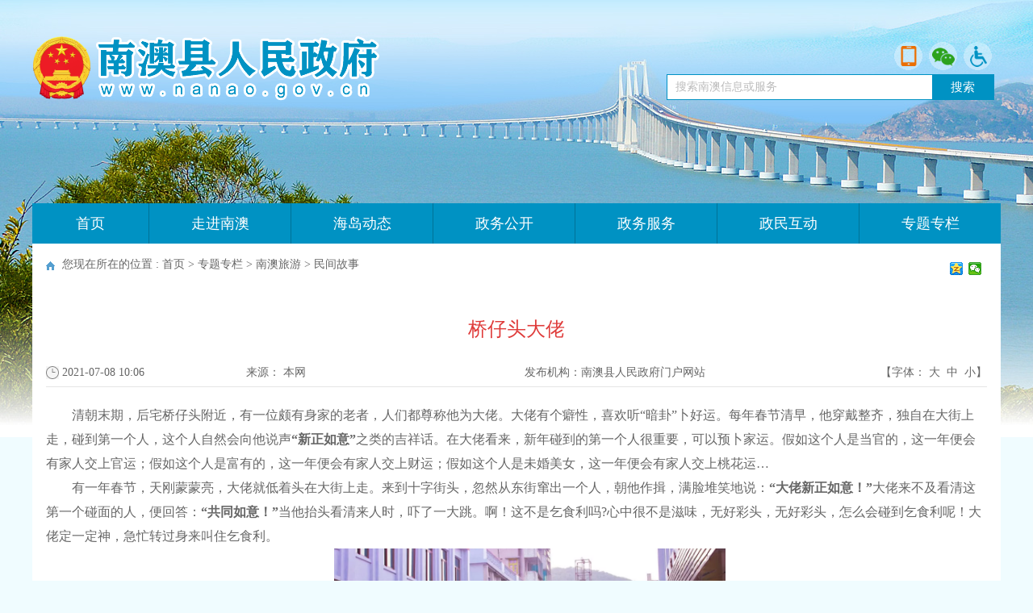

--- FILE ---
content_type: text/html; charset=utf-8
request_url: http://www.nanao.gov.cn/na/ztzl/naly/mjgs/content/post_1939602.html
body_size: 8868
content:
<!doctype html>
<html>
<head>
<meta charset="utf-8">
<title>桥仔头大佬_民间故事_南澳县人民政府门户网站</title>
<meta name="viewport" content="width=device-width, initial-scale=1.0,  minimum-scale=1.0, maximum-scale=1.0, user-scalable=no" />
<meta name="SiteName" content="南澳县人民政府门户网站"/>

<meta name="SiteDomain" content="http://www.nanao.gov.cn"/>

<meta name="SiteIDCode" content="4405230001"/>

<meta name="ColumnName" content="民间故事">
<meta name="ColumnDescription" content="发布南澳县民间故事信息">
<meta name="Columnkeywords" content="南澳县 民间故事">
<meta name="ColumnType" content="其他">
<meta name="ColumnName" content="民间故事">
<meta name="ArticleTitle" content="桥仔头大佬">
<meta name="PubDate" content="2021-07-08 10:06">
<meta name="contentSource" content="本网">
<link href="css/list.css" rel="stylesheet"/>
<link href="css/index.css" rel="stylesheet"/>
<link rel="stylesheet" type="text/css" href="css/phone.css"/>
<link href="css/common.css" rel="stylesheet"/>
<script type="text/javascript" src="js/jquery.js"></script>
<link rel="stylesheet" type="text/css" href="css/xyscss.css"/>
  <script defer async type="text/javascript" src="http://api.govwza.cn/cniil/assist.js?sid=25999&pos=left"></script>
<!--[if IE]>
	<script type="text/javascript" src="js/html5.min.js"></script>
	<script type="text/javascript" src="js/respond.min.js"></script>
<![endif]-->
</head>
<body>

<script language="javascript">
			
 	 var websitename = "南澳县人民政府门户网站";
	 var webjg = "南澳县人民政府门户网站";
			function doZoom(size1, size2, size3, size4) {
				document.getElementById('zoomcon').style.fontSize = size4 + 'px';
			}
			
			
			$(function() {
				var sourceText = $('#ly').text();//来源
				var xxgkfbjg = $('#xxgkfbjg').text();//来源
				// alert(sourceText);
				if( null==sourceText|| ""==sourceText ){
				  
							$('#ly').text(websitename);
			
				}
				if( null==xxgkfbjg|| ""==xxgkfbjg ){
				  
							$('#xxgkfbjg').text(websitename);
			
				}
			});
			
		</script>
<!--头部-->
<!DOCTYPE html>
<html>
<head>
	<title></title>
	<meta charset="utf-8">
	<meta name="viewport" content="width=device-width, initial-scale=1, maximum-scale=1, user-scalable=no">
	<link rel="stylesheet" type="text/css" href="css/index.css">
   <link rel="stylesheet" type="text/css" href="css/common.css">
    <script src="js/ajaxtoplist.js" type="text/javascript"></script>
   <link rel="stylesheet" type="text/css" href="css/xyscss.css"/>
   <link rel="stylesheet" type="text/css" href="css/phone.css"/>
</head>

<body>
			<script type="text/javascript">
    /***手机版头部***/
    $(function(){
        $('#mainnav').TMStickUp({})
        $(".icon-xs-mainnav").click(function(){
            $(".mainnav-xs").slideToggle("fast");
            $(this).toggleClass("ms");
            $(".header-xs-search").slideUp("fast");
        })
        $(".icon-xs-search").click(function(){
            $(".header-xs-search").slideToggle("fast");
            $(".icon-xs-mainnav").removeClass("ms");
            $(".mainnav-xs").slideUp("fast");
        })
        
    });
    (function($,undefined){
        var 
            def={
                stuckClass:'isStuck'            
            }
            ,doc=$(document),anim = false;

        $.fn.TMStickUp=function(opt){
            opt=$.extend(true,{},def,opt)

            $(this).each(function(){
                var $this=$(this)
                    ,posY//=$this.offset().top+$this.outerHeight()
                    ,isStuck=false
                    ,clone=$this.clone().appendTo($this.parent()).addClass(opt.stuckClass)
                    ,height//=$this.outerHeight()
                    ,stuckedHeight=clone.outerHeight()
                    ,opened//=$.cookie&&$.cookie('panel1')==='opened'
                    ,tmr

                $(window).resize(function(){
                    clearTimeout(tmr)               
                    clone.css({top:isStuck?0:-stuckedHeight,visibility:isStuck?'visible':'hidden'})
                    tmr=setTimeout(function(){
                        posY=$this.offset().top//+$this.outerHeight()               
                        height=$this.outerHeight()
                        stuckedHeight=clone.outerHeight()
                        opened=$.cookie&&$.cookie('panel1')==='opened'

                        clone.css({top:isStuck?0:-stuckedHeight})
                    },40)
                }).resize()

                clone.css({
                    position:'fixed'                
                    ,width:'100%'
                })

                $this
                    .on('rePosition',function(e,d){
                        if(isStuck)
                            clone.animate({marginTop:d},{easing:'linear'})
                        if(d===0)
                            opened=false
                        else
                            opened=true
                    })
                
                doc
                    .on('scroll',function(){
                        var scrollTop=doc.scrollTop()

                        if(scrollTop>=posY&&!isStuck){                      
                            clone
                                .stop()
                                .css({visibility:'visible'})
                                .animate({
                                    top:0
                                    ,marginTop:opened?50:0
                                },{

                                })
                                
                            isStuck=true
                        }
                        
                        if(scrollTop<posY+height&&isStuck){
                            clone
                                .stop()
                                .animate({
                                    top:-stuckedHeight
                                    ,marginTop:0
                                },{
                                    duration:200
                                    ,complete:function(){
                                        clone.css({visibility:'hidden'})
                                    }
                                });
                            
                            isStuck=false;

                        }           
                    })              
                    .trigger('scroll')
            })
        }
    })(jQuery)
</script>

<!--<div id="div1"><img src="/images/ipv6.png" /></div>-->
     <style>    
  #div1{    
     width: 82px;        
     height: 22px;       
     position: absolute;        
     top: 10px;        
     left: 83%;   
  }
 </style>

 <link rel="stylesheet" href="//g.alicdn.com/de/prismplayer/2.7.4/skins/default/aliplayer-min.css" />
<script charset="utf-8" type="text/javascript" src="//g.alicdn.com/de/prismplayer/2.7.4/aliplayer-min.js"></script>

<div id="page" class="gridContainer"> 
    <div class="header-xs">
        <div class="header-xs-main">
            <span class="icon-xs-search"></span>
            <div class="header-xs-logo">
                <a href='http://www.nanao.gov.cn/na/index.html' target="_parent">
                    <img src="images/m-nanao.png">
                </a>
            </div>
            <span class="icon-xs-mainnav"></span>
        </div>
        <nav class="mainnav-xs" style="display: none;">
            <ul>
                <li class="nav_on"><a href='http://www.nanao.gov.cn/na/index.html' target="_parent">首页</a></li>
				        <li>
                  <a href='http://www.nanao.gov.cn/na/zjna/index.html' title="" target="_parent">走进南澳</a>
                </li>
                <li>
                  <a href='http://www.nanao.gov.cn/na/hddt/index/index.html' title="" target="_parent">海岛动态</a>
                  </li>
                <li>
                  <a href='http://www.nanao.gov.cn/na/zwgk/index.html' title="" target="_parent">政务公开</a>
                  </li>
                  <li><a href="http://www.gdzwfw.gov.cn/portal/index?region=440523" target="_blank">政务服务</a></li>
                <li>
                  <a href='http://www.nanao.gov.cn/na/zmhd/index.html' title="" target="_parent">政民互动</a>
                 </li>
                <li class="last">
                  <a href='http://www.nanao.gov.cn/na/ztzl/index.html' title="" target="_parent">专题专栏</a>
                </li>
            </ul>
            <div class="clear"></div>
        </nav>
        <div class="header-xs-search" style="display:none;">
          <FORM onkeypress=if(event.keyCode==13){jmpser1();} id=searchForm1 onsubmit="return false;" method=get name=searchForm1 action="" target=_blank>
                <INPUT type=hidden value=4405230001 name=siteCode>
                  <INPUT onblur="if(this.value==''){this.value='搜索南澳信息或服务'}" name="keywords"  onfocus="this.value=''"  value=搜索南澳信息或服务 >
               <span style="CURSOR: pointer" onclick="jmpser1();">搜索</span>
               <div class="clear"></div>
         </form>
        </div>
    </div>
</div>
<div class="stop">
  <a href='http://www.nanao.gov.cn/na/index.html' class="logo" target="_parent"><img src="images/logo2.png"/></a>
  <div class="stop_r">
    <ul class="sewm">
      <li><img src="images/na-phoneewm.png"/></li>
      <a href='/na/xhtml/wxgz.html' target='_black'><li class="tweixin"></li></a>
     <a href="javascript:void(0)" id="wza" target="_parent"><li class="thelp"></li></a>
<script src="//service.gd.gov.cn/wza/wza.js?app=http-www-nanao-gov-cn"></script>
<script type="text/javascript">
// IE8 兼容配置
window.onload = function() {
cnillWzaInstance.startInit("https://www.shantou.gov.cn/audiojs/cnill_polyfill.swf");
}
document.getElementById("wza").onclick = function() {
// 执行实例的init方法
cnillWzaInstance.init(); // cnillWzaInstance为全局变量
}
</script>
    </ul>
    <FORM onkeypress=if(event.keyCode==13){jmpser();} id=searchForm onsubmit="return false;" class="search" method=get name=searchForm action="" target=_blank>
      <INPUT type=hidden value=4405230001 name=siteCode>
        <INPUT onblur="if(this.value==''){this.value='搜索南澳信息或服务'}" name="keywords"  onfocus="this.value=''" class="input"  value=搜索南澳信息或服务 >
      <div class="sub" onclick="jmpser();" style="cursor:pointer;">搜索</div>
    </form>
</div>
</div>
<ul class="snav">
  <li class="hover"><a href='http://www.nanao.gov.cn/na/index.html'  target="_parent">首页</a></li>
  <li><a href='http://www.nanao.gov.cn/na/zjna/index.html' title="" target="_parent">走进南澳</a></li>
  <li><a href='http://www.nanao.gov.cn/na/hddt/index/index.html' title="" target="_parent">海岛动态</a></li>
  <li><a href='http://www.nanao.gov.cn/na/zwgk/index.html' title="" target="_parent">政务公开</a></li>
    <li><a href="http://www.gdzwfw.gov.cn/portal/index?region=440523" target="_blank">政务服务</a></li>
  <li><a href='http://www.nanao.gov.cn/na/zmhd/index.html' title="" target="_parent">政民互动</a></li>
  <li class="last"><a href='http://www.nanao.gov.cn/na/ztzl/index.html' title="" target="_parent">专题专栏</a></li>

</ul>
  <SCRIPT type=text/javascript>
 function jmpser(){
	if (document.all.searchForm.keywords.value=="搜索南澳信息或服务"){
		alert("请填写搜索信息");
		return ;
	}
   
   document.all.searchForm.action="http://search.gd.gov.cn/search/local_msg/754009?keywords=";
   document.all.searchForm.submit();
  
 }
</SCRIPT>
 <SCRIPT type=text/javascript>
 function jmpser1(){
	if (document.all.searchForm1.keywords.value=="搜索南澳信息或服务"){
		alert("请填写搜索信息");
		return ;
	}
   
   document.all.searchForm1.action="http://search.gd.gov.cn/search/local_msg/754009?keywords=";
   document.all.searchForm1.submit();
  
 }
</SCRIPT>
</body>
</html>
<!--end头部-->
<div class="main mar mar-t2">
  <div class="mainpad color">
    <div class="list_title">
      <div class="dqwz fl">您现在所在的位置 :
        
                <a href="http://www.nanao.gov.cn/">首页</a>&nbsp;&gt;&nbsp;<a href="http://www.nanao.gov.cn/na/">南澳县人民政府门户网站</a>&nbsp;&gt;&nbsp;<a href="http://www.nanao.gov.cn/na/ztzl/">专题专栏</a>&nbsp;&gt;&nbsp;<a href="http://www.nanao.gov.cn/na/ztzl/naly/">南澳旅游</a>&nbsp;&gt;&nbsp;<a href="http://www.nanao.gov.cn/na/ztzl/naly/mjgs/">民间故事</a>

      </div>
      <div class="fr">
        <div class="fx">
          <div class="bdsharebuttonbox"><a href="#" class="bds_qzone" data-cmd="qzone" title="分享到QQ空间"></a><a href="#" class="bds_weixin" data-cmd="weixin" title="分享到微信"></a></div>
<script>window._bd_share_config={"common":{"bdSnsKey":{},"bdText":"","bdMini":"1","bdMiniList":["mshare","qzone","bdysc","weixin","renren","tqq","bdxc","kaixin001","tqf","tieba","douban","bdhome","sqq","thx","ibaidu","meilishuo","mogujie","diandian","huaban","duitang","hx","fx","youdao","sdo","qingbiji","people","xinhua","mail","isohu","yaolan","wealink","ty","iguba","twi","linkedin","h163","evernotecn","copy","print"],"bdPic":"","bdStyle":"0","bdSize":"16"},"share":{}};with(document)0[(getElementsByTagName('head')[0]||body).appendChild(createElement('script')).src='http://bdimg.share.baidu.com/static/api/js/share.js?v=89860593.js?cdnversion='+~(-new Date()/36e5)];</script>
        </div>
      </div>
      <div class="clear"></div>
    </div>
    <div class="article">
      <div class="title_cen">
            桥仔头大佬
      </div>
      <div class="con_r1">
        <div class="ly_div">
          <ul>
            <li class="c_time">
            	2021-07-08 10:06
            </li>
            <li class="c_ly">来源： <span id="ly">本网</span></li>
            <li class="c_fbjg">发布机构：<span id="xxgkfbjg"></span></li>
            <li class="c_zt">【字体：
              <script language="javascript"></script>
              <a onClick="this.href='javascript:doZoom(18,16,16,18);'">大</a>&nbsp; <a href="#" onClick="this.href='javascript:doZoom(18,16,16,16);'">中</a>&nbsp; <a href="#" onClick="this.href='javascript:doZoom(18,16,16,14);'">小</a>】</li>
          </ul>
        </div>
      </div>
      <div id="zoomcon">
            <p indenttext="　　" noextractcontent="true" style="text-align: left;">　　<span style="font-weight: inherit; font-family: 宋体, SimSun;">清朝末期，后宅桥仔头附近，有一位颇有身家的老者，人们都尊称他为大佬。大佬有个癖性，喜欢听“暗卦”卜好运。每年春节清早，他穿戴整齐，独自在大街上走，碰到第一个人，这个人自然会向他说声<strong>“新正如意”</strong>之类的吉祥话。在大佬看来，新年碰到的第一个人很重要，可以预卜家运。假如这个人是当官的，这一年便会有家人交上官运；假如这个人是富有的，这一年便会有家人交上财运；假如这个人是未婚美女，这一年便会有家人交上桃花运…</span></p><p indenttext="　　" noextractcontent="true" style="text-align: left;">　　<span style="font-weight: inherit; font-family: 宋体, SimSun;">有一年春节，天刚蒙蒙亮，大佬就低着头在大街上走。来到十字街头，忽然从东街窜出一个人，朝他作揖，满脸堆笑地说：<strong>“大佬新正如意！”</strong>大佬来不及看清这第一个碰面的人，便回答：<strong>“共同如意！”</strong>当他抬头看清来人时，吓了一大跳。啊！这不是乞食利吗?心中很不是滋味，无好彩头，无好彩头，怎么会碰到乞食利呢！大佬定一定神，急忙转过身来叫住乞食利。</span></p><p style="text-align: left;"></p><p indenttext="　　" noextractcontent="true" style="text-align: center;">　　<img src="http://www.nanao.gov.cn/img/0/170/170258/1939602.png" class="nfw-cms-img" img-id="170258"/></p><p></p><p indenttext="　　" noextractcontent="true" style="text-align: left;">　　<span style="font-weight: inherit; font-family: 宋体, SimSun;">乞食利见大佬叫他转过身来，误以为要给赏钱，行近前伸出双手。大佬这时额头青筋暴突，扬起手中的旱烟筒，击向乞食利的手心，怒斥道：“我大佬归大佬，你乞食利归乞食利，我和你不能共同如意！你走开，快走开！”乞食利这时才明白过来，做个鬼脸，脚底抹油溜走了。</span></p><p indenttext="　　" noextractcontent="true" style="text-align: left;">　　<span style="font-weight: inherit; font-family: 宋体, SimSun;">大佬回到家中，气犹未消，脑子里总是晃动着乞食利的身影。这时，他的媳妇刚拜完神，见他大年初一面无喜色，便走过去询问。听明缘由，媳妇笑着说：<strong>“乞食利，乞食利，赶走乞食，剩下利。大吉大利，有何不可?”</strong>大佬一听，喜上眉梢，大声说：<strong>“有利就好，有利就好！”</strong></span></p><p><br/></p>

            <div id="xgfj2" style="margin-top:20px;">

              <b>相关附件：</b>

              <ul class="con-gj line padd-t" id="cmspro_reldocuments2">
                      
              </ul>

          </div>
      </div>


<script type="text/javascript">

$(function(){
  var htm=$("#cmspro_reldocuments").html();
var htm2=$("#cmspro_reldocuments2").html();
    if($.trim(htm)==""){
        $("#xgfj").css('display','none');
    }
    if($.trim(htm2)==""){
        $("#xgfj2").css('display','none');
} 
})

</script>

      <div style="width:160px; margin:auto">
        <div class="info_ewm">
          <div id="div_div">
            <div id="qr_container" style="margin:auto; position:relative; font-size: 14px;">扫一扫在手机打开当前页</div>
            <canvas id="Canvas" width="160" height="160"></canvas>
          </div>
        </div>
      </div>
      <div class="dy">
        <div class="fr"><a href="#">【TOP】</a>【<a href="#" onClick="window.print();">打印页面</a>】【<a href="#" onClick="window.close();">关闭页面</a>】</div>
        <div class="clear"></div>
      </div>
    </div>
    <div class="clear"></div>
  </div>
</div>

<script>

  $('.dqwz a').eq(0).attr("href","http://www.nanao.gov.cn"); 
	$('.dqwz a').eq(1).remove();
	var html = $('.dqwz').html();
	html = html.replace("&nbsp;&gt;&nbsp;&nbsp;&gt;&nbsp;","&nbsp;&gt;&nbsp;");
	$('.dqwz').html(html).show();

</script>

  <script type="text/javascript" src="js/jquery.qrcode.js"></script>
<script type="text/javascript" src="js/qrcode.js"></script>

  	<!--底部-->
	<!DOCTYPE html>
<html>
<head>
	<title></title>
	<meta charset="utf-8">
	<meta name="viewport" content="width=device-width, initial-scale=1, maximum-scale=1, user-scalable=no">
		<link rel="stylesheet" type="text/css" href="/css/index.css">
   <link rel="stylesheet" type="text/css" href="/css/common.css">
   <link rel="stylesheet" type="text/css" href="/css/xyscss.css"/>
   <link rel="stylesheet" type="text/css" href="/css/phone.css"/>
</head>
<body>

<div class="wrap_sbottom">
  <div class="sbottom">
    <div class="zhaocuo">
      <script id="_jiucuo_" sitecode="4405230001" src="http://pucha.kaipuyun.cn/exposure/jiucuo.js" accidx="1061"></script>
    </div>
    <div class="dangzheng">
      <script type="text/javascript">document.write(unescape("%3Cspan id='_ideConac' %3E%3C/span%3E%3Cscript src='http://dcs.conac.cn/js/20/312/0933/60075169/CA203120933600751690003.js' type='text/javascript'%3E%3C/script%3E"));</script>
    </div>
    <p>
      主办：汕头市南澳县人民政府办公室&nbsp;&nbsp;承办：汕头市南澳县政务大数据中心&nbsp;&nbsp;网站标识码：4405230001&nbsp;&nbsp;<a href='http://www.nanao.gov.cn/na/ymys/db/content/post_834017.html' target="_blank">联系我们</a><br />
      <a href="http://www.beian.gov.cn/portal/registerSystemInfo?recordcode=44052302000038" target="_blank"><img src="/images/ga.png"/>粤公网安备 44052302000038号</a>&nbsp;&nbsp;<a href='http://beian.miit.gov.cn' target="_blank">备案号：粤ICP备20008825号</a>&nbsp;&nbsp;技术支持：南方网&nbsp;&nbsp;<a href='http://www.nanao.gov.cn/na/ymys/db/content/post_834014.html' target="_blank">网站地图</a></p>
    <ul class="yqljul">

      
                        <select onchange="javascript:window.open(this.options[this.selectedIndex].value);this.selectedIndex=0" size="1" name="select4" style="width:105px;height: 19px;">
                            <option value="">=友情链接=</option>
                            <option value="http://www.shantou.gov.cn/">汕头市人民政府</option>
<option value="http://www.gdjinping.gov.cn/">金平区人民政府</option>
<option value="http://www.gdlonghu.gov.cn/">龙湖区人民政府</option>
<option value="http://www.chenghai.gov.cn/">澄海区人民政府</option>
<option value="http://www.haojiang.gov.cn/">濠江区人民政府</option>
<option value="http://www.chaonan.gov.cn/">潮南区人民政府</option>
<option value="http://www.gdcy.gov.cn/">潮阳区人民政府</option>
                        </select>
                    </ul>
<div style=" display: none;"><script src="https://s22.cnzz.com/z_stat.php?id=1275006677&web_id=1275006677" language="JavaScript"></script></div>
    
    <div class="wxpt">
     <a href="http://www.12377.cn/" target="_blank"><img src="/images/foot_jbzx.png" alt=""></a>  
    </div>
    <div style='clear:both'>
      
    </div>
  </div>
  <div style='clear:both'>
      
    </div>
  </div>
      <script type="text/javascript">
	//请配置domain 和 fullUrl 参数，user为test是本机测试环境，正式环境改为official,输出位置id为visitCount
	var visitConfig = {
			api : {
				test : '',
				official  : '/u/visit/count',
				use : 'official',
				domain : 'http://www.nanao.gov.cn',
				fullUrl: 'http://www.nanao.gov.cn/na/index.shtml',
				showId : 'visitCount'
			}
	};
	</script>
  <script src="js/count.js"></script>
<script language="JavaScript">var _trackDataType = 'web';var _trackData = _trackData || [];</script>
<script type="text/javascript" charset="utf-8" id="kpyfx_js_id_10005357" src="http://fxsjcj.kaipuyun.cn/count/10005357/10005357.js"></script>


</body>
</html>
<style>
         .alert-mengban{position: fixed;top: 0px;left: 0px;z-index: 1000;background: #ccc;opacity: 0.8 !important;filter: alpha(opacity=80) !important;width: 100%;height: 100%;display: none;}
        .alert-warning{position: fixed;left: 50%;top:-400px;margin-left:-300px; width: 600px;height: 160px;background:#fff;z-index: 1001;display: none;}
        .alert-delete{width: 100%;height: 38px;position: relative;}

        .alert-delete span{position: absolute;top:10px;right: 10px; width: 19px;height: 19px;background: url(http://www.hainan.gov.cn/hn/images/2018_delete.png) center center no-repeat;cursor:pointer;}
        .alert-wzsm{width: 560px;height: 30px;margin: 0px auto 0; line-height: 35px;font-size: 18px;color: #000;text-align: center;font-family:"Microsoft YaHei"; padding-bottom: 15px;}
        .alert-wzsm p{font-size:18px;font-family:"Microsoft YaHei";}
        .alert-footer{width: 100%; font-size: 16px;color: #000;}
        .alert-footer span{cursor: pointer;float: left;font-family:"Microsoft YaHei";}
        .continue{width: 124px;height: 30px;display:inline-table; background-color:#347bd7;border:2px solid;border-radius:25px; color:#FFFFFF; text-align:center; line-height:30px;}
        .fangqi{line-height: 30px;font-size: 16px;color: #347bd7;margin-left: 30px;}
        .xuanze{width: 210px;height: 42px;margin: 13px auto 0;}


        @media only screen and (max-width: 414px) {
            .alert-warning{position: fixed;left:2%;top:-400px;margin-left:0; width: 96%;height: auto;background: #fff;background-size: 100%; z-index: 1001;}
            .alert-wzsm{width: 80%;height: auto;margin: 15px auto 0; line-height: 28px;font-size: 18px;color: #000;text-align: center; }
            .alert-wzsm p{font-size:18px;}
            .alert-footer{width: 100%; height: 70px;line-height: 70px;font-size: 18px;color: white;margin-top: 10px;}
            .continue{ width: 124px;height: 30px;background-size: 100%; display:inline-table; background-color:#000099;}

        }
        
    </style>
<a id="hash"  href="javascript:void(0)" onclick="return false;"></a>
	<div class="alert-warning">
	          <div class="alert-delete">
		   <span id="closets"></span>
		</div>	
		<div class="alert-wzsm">
			<p>您访问的链接即将离开“南澳县人民政府门户网站”，是否继续？</p>
			<p id="outUrl" style="display: none"></p>
		</div>
		<div class="alert-footer">		
		     <div class="xuanze">
                              <span class="continue" onclick="window.open(outUrl.innerText);document.getElementById('closets').click();">继续访问</span>	
			<span class="fangqi">放弃</span>	
		     </div>
		</div>

	</div>
	<div class="alert-mengban"></div>

<div class="Whidden" style="display:none">

</div>

<!-- 站点标签 -->
<div style="display:none">
<span id="NFCMS-SITE-VISIT-18">-</span><script>setTimeout(function(){var s = document.createElement("script");s.type = "text/javascript";s.src = "//statistics.gd.gov.cn/jsonp/site/sum?site=754009&callback=NFCMS_CB_SITE_VISIT_18&t=" + Math.random().toString(35).substr(2);window.NFCMS_CB_SITE_VISIT_18 = function(data){document.getElementById("NFCMS-SITE-VISIT-18").innerHTML = data.count;document.body.removeChild(s);};document.body.appendChild(s);}, 10);</script>
<span id="NFCMS-POST-VISIT-19">-</span><script>setTimeout(function(){var s = document.createElement("script");s.type = "text/javascript";s.src = "//statistics.gd.gov.cn/jsonp/post/sum?post=1939602&site=754009&callback=NFCMS_CB_POST_VISIT_19&t=" + Math.random().toString(35).substr(2);window.NFCMS_CB_POST_VISIT_19 = function(data){document.getElementById("NFCMS-POST-VISIT-19").innerHTML = data.count;document.body.removeChild(s);};document.body.appendChild(s);}, 10);</script>
<script>window.NFCMS_SITE_ID=754009;window.NFCMS_PUB_TYPE="post";window.NFCMS_POST_ID="1939602";window.NFCMS_CAT_ID="694";</script><script src="//statistics.gd.gov.cn/scripts/s.js?t=1744625991" async></script>
</div>
<script>window.NFCMS_SITE_ID=754009;window.NFCMS_PUB_TYPE="post";window.NFCMS_POST_ID="1939602";window.NFCMS_CAT_ID="694";</script><script src="//statistics.gd.gov.cn/scripts/s.js?t=1744625991" async></script>
<script>

$("a").each(function(){
    var htm=$(this).html();
    $(this).click(function(){
		if(this.href!=""&&this.href.toLowerCase().indexOf("javascript")==-1&&this.href.toLowerCase().indexOf("www.shantou.gov.cn")==-1&&this.href.toLowerCase().indexOf("www.st.gov.cn")==-1&&this.href.toLowerCase().indexOf("st.gov.cn")==-1&&this.href.toLowerCase().indexOf("zwgk.shantou.gov.cn")==-1&&this.href.toLowerCase().indexOf("ysq.shantou.gov.cn")==-1&&this.href.toLowerCase().indexOf("yjx.shantou.gov.cn")==-1&&this.href.toLowerCase().indexOf("zwgk.st.gov.cn")==-1&&this.href.toLowerCase().indexOf("ysq.st.gov.cn")==-1&&this.href.toLowerCase().indexOf("yjx.st.gov.cn")==-1&&this.href.toLowerCase().indexOf("wz.shantou.gov.cn")==-1&&this.href.toLowerCase().indexOf("wz.st.gov.cn")==-1&&this.href.toLowerCase().indexOf("www.nanao.gov.cn")==-1&&this.href.toLowerCase().indexOf("javascript:next")==-1){

		document.getElementById('outUrl').innerText=this.href;
	          document.getElementById('hash').click();
		$(".alert-mengban").fadeIn(200);
		$(".alert-warning").delay(200).show().animate({top:"200px"}, 300);
		$("#closets,.fangqi,.alert-mengban").click(function() {
			$(".alert-warning").animate({top:"-400px"}, 200).hide(300);
			$(".alert-mengban").delay(300).fadeOut(300);
		});
		$(".continue").click(function(){			
		       $(".alert-warning").hide(200);
	                 $(".alert-mengban").delay(200).fadeOut(200);
		})
		

		return false;

		}
        });
    });



$("select").on("change",function () {
 var opVal = $(this).find("option:selected").val();
 
 if(opVal!=""&&opVal.toLowerCase().indexOf("javascript")==-1&&this.href.toLowerCase().indexOf("www.shantou.gov.cn")==-1&&this.href.toLowerCase().indexOf("www.st.gov.cn")==-1&&this.href.toLowerCase().indexOf("st.gov.cn")==-1&&this.href.toLowerCase().indexOf("zwgk.shantou.gov.cn")==-1&&this.href.toLowerCase().indexOf("ysq.shantou.gov.cn")==-1&&this.href.toLowerCase().indexOf("yjx.shantou.gov.cn")==-1&&this.href.toLowerCase().indexOf("zwgk.st.gov.cn")==-1&&this.href.toLowerCase().indexOf("ysq.st.gov.cn")==-1&&this.href.toLowerCase().indexOf("yjx.st.gov.cn")==-1&&this.href.toLowerCase().indexOf("wz.shantou.gov.cn")==-1&&this.href.toLowerCase().indexOf("wz.st.gov.cn")==-1&&this.href.toLowerCase().indexOf("www.nanao.gov.cn")==-1&&this.href.toLowerCase().indexOf("javascript:next")==-1){

                document.getElementById('outUrl').innerText=opVal;
                document.getElementById('hash').click();
                $(".alert-mengban").fadeIn(200);
                $(".alert-warning").delay(200).show().animate({top:"200px"}, 300);
                $("#closets,.fangqi,.alert-mengban").click(function() {
                    $(".alert-warning").animate({top:"-400px"}, 200).hide(300);
                    $(".alert-mengban").delay(300).fadeOut(300);
                });
                $(".continue").click(function(){
                    $(".alert-warning").hide(200);
                    $(".alert-mengban").delay(200).fadeOut(200);
                })


                return false;

            }

})



</script>
<!--非本域名链接跳转弹窗-->
  	<!--end底部-->
 <!----新闻切换----->   
</body>
</html>

--- FILE ---
content_type: text/css
request_url: http://www.nanao.gov.cn/na/ztzl/naly/mjgs/content/css/list.css
body_size: 1158
content:
@charset "utf-8";
/* CSS Document */
body{  background: url(../images/pcbg.jpg) no-repeat top center #f0fcff;}
.mar{ margin:0px auto; width:1200px;padding-bottom: 20px;}
.mainpad{ padding:17px;}
.list_con{ padding-top:15px;}
.list_left{ width:200px; float:left;}
.list_left li a{ display:block;background:#eff4f8;color:#0092c3; font-size:15px;padding-left:15px; padding-top:12px; padding-bottom:12px; margin-bottom:1px;}
.list_left li:hover a{background:#0092c3;color:#fff;}
.list_left li.hover a{background:#0092c3;color:#fff;}
.list_left li.hover a{color:#fff;}
.list_left li{color:#fff;}
.list_left li a{color:#0092c3; }
.list_right{ width:930px; float:right; min-height:800px; border-left:1px solid #eee; padding-left:15px;}
.list_title{padding-bottom:15px;}
.dqwz{background:url(../images/wz.png) no-repeat 0px 5px; padding-left:20px;color:#666;font-size: 14px;}
.dqwz a{color:#666;}.dqwz a:hover{color:#ffa500;}
.list_title h3{color:#0092c3; font-size:24px; font-weight:lighter;}

.list_right li{ background:url(../images/bg_12.png) no-repeat 0px 19px; padding-left:15px; padding-top:10px; padding-bottom:10px; font-size:16px; position: relative; padding-right:100px; border-bottom:1px dashed #ddd;}
.list_right li span{position: absolute;top: 12px;right: 0px;color: #666;}
.list_right li a{ line-height: 29px;display: block;}
.list_right li a:hover{ color:#ffa500}

.article{ padding-top:10px;}

.ly_div{line-height: 35px; font-size: 14px; overflow:hidden;margin-top: 20px; border-bottom: 1px solid #e5e5e5; margin-bottom: 20px; color:#666}
.ly_div a{color:#666}
.ly_div li{ float:left;}
.c_time{background:url(../images/2016_info_time.gif) left no-repeat; padding-left:20px;width: 228px;}
.c_ly{width: 345px;}
.c_fbjg{}
.c_zt{margin: 0px !important;float: right!important;}
.c_fx{float: right; width:150px; margin-top: 5px; padding:0; margin-right:0}
.ly_div a{color:#666;}
.title_cen{color: #df3a39;font-size: 24px;}
#zoomcon{width:100%;margin: 0px auto;color: #666;font-size: 16px; line-height:30px;}
.title_cen{ margin-top:20px; text-align:center;}
.list_tt{ line-height:30px; color:#666;}
.list_tt h3{line-height: 50px;color: #df3a39;text-align: center;font-size: 30px;font-weight: lighter;}
#zoomcon{}
/**二维码和打印***/
.info_ewm {clear: both;padding: 30px 0 25px;text-align: center;color: #999;line-height: 25px;}
.dy { height: 50px;line-height: 50px;border-top: 1px solid #e5e5e5;}
@media only screen and (max-width: 1025px){
	.mainpad{padding: 10px;}
	.mar{padding-bottom: 0;}
}
@media only screen and (min-width: 750px) and (max-width: 1200px){
	.main{width:100%}
	.list_left{width:28%}
	.list_right{width:68%}
}
@media only screen and (min-width: 100px) and (max-width:750px){
	#page_div .pagination_index_last{
		text-align: left;
		width:300px;
	}
	.main{width:100%}
	.list_left{display: none;}
	.list_right{width:100%}
	#zoomcon img{width: 100%;}
}

--- FILE ---
content_type: text/css
request_url: http://www.nanao.gov.cn/na/ztzl/naly/mjgs/content/css/index.css
body_size: 6180
content:
body{background: url(../images/pcbg.jpg) no-repeat top center #f0fcff;}
.clearfix:after{content: " "; display: block; height:0; clear:both; visibility: hidden;}
.clearfix{*zoom:1;}
.wrap_smain{width:100%;height:1932px;}
.smain{width:1200px;height:1882px;margin: 0 auto;}
.stop{width:1200px;height:252px;margin: 0 auto;}
.stop .logo{display: block;width:431px;height: 80px;float: left;margin-top:45px;}
.stop .stop_r{width:404px;height:72px;margin-top: 52px;margin-right: 10px;float: right;position: relative;}
.stop .stop_r .sewm{width:130px;height:35px;position: absolute;top: 0px;right: 0px;z-index:2 ;}
.stop .stop_r .sewm li{width:35px;height: 35px;float: left;margin-left:8px;background:url(../images/tphone.png); position: relative;cursor: pointer;}
.stop .stop_r .sewm li img{display: block;width:100px;height:100px;position: absolute;left: -32px;top: 40px;display: none;}
.stop .stop_r .sewm li:hover img{display: block;}
.stop .stop_r .sewm li.thelp{background: url(../images/thelp.png);}
.stop .stop_r .sewm li.tweixin{background: url(../images/tweixin.png);}
.stop .stop_r .search{width:404px;height:30px;border: 1px solid #0092c3;position: absolute;left: 0px;bottom: 0px;z-index: 1;background: #0092C3;}
.stop .stop_r .search .input{width:328px;height: 30px;line-height: 30px;text-indent:10px;outline: none;border: 0px;color: #bbb;font-size: 14px;float: left;}
.stop .stop_r .search  .sub{width:76px;height: 30px;line-height: 30px;background: #0092C3;color: white;font-size: 15px;float: left;text-align: center;}
.snav{width:1200px;height:50px;margin: 0 auto;background: #007297;}
.snav li{float: left;margin-right: 1px;}
.snav li a{width:175px;height:50px;line-height: 50px;display: block;text-align: center;color: white;font-size: 18px;background: #0092c3;}
.snav li.hover a{width:144px;/*background: #007297 ;*/}
.snav li:hover a{background: #007297 ;}
.snav li.last{margin: 0px;}
.scon{height:1558px;padding:0px 0px 22px 0px}
.scon .scon1{height: 350px;background: white;padding-top: 10px;}
.scon .scon1_l{width:680px;height:350px;float: left;padding-left: 10px;}
.scon .scon1_l .tpxw{width:100%;height:340px;}
/*.scon .scon1_l a{width: 120px;height:67px;margin:0 10px 7px;display: block;text-align: center;padding-top: 13px;line-height:96px;color: #0092c3;font-size: 16px;}
.scon .scon1_l a.zwgk{background: url(../images/izwgk.png) no-repeat 46px 12px #e5f4f9;}
.scon .scon1_l a.zdly{background: url(../images/izdly.png) no-repeat 46px 12px #e5f4f9;}
.scon .scon1_l a.zmhd{background: url(../images/izwhd.png) no-repeat 46px 12px #e5f4f9;}
.scon .scon1_l a.ztzl{background: url(../images/iztzl.png) no-repeat 46px 12px #e5f4f9;}
.scon .scon1_l a.zwgk:hover{background: url(../images/izwgkh.png) no-repeat 46px 12px #0092c3;color: white;}
.scon .scon1_l a.zdly:hover{background: url(../images/izdlyh.png) no-repeat 46px 12px #0092c3;color: white;}
.scon .scon1_l a.zmhd:hover{background: url(../images/izwhdh.png) no-repeat 46px 12px #0092c3;color: white;}
.scon .scon1_l a.ztzl:hover{background: url(../images/iztzlh.png) no-repeat 46px 12px #0092c3;color: white;}*/


.scon .scon1_r{width:480px;height:350px;float:left;margin-left: 20px;}
.scon .scon1_r .snews{width:480px;height:340px;}
.scon .scon1_r .snews .tnav{height:35px ;}
.scon .scon1_r .snews .tnav li{float: left;margin-right:2px;}
.tnav li a{width: 158px;height: 35px;line-height:35px;display: block;color: #666;text-align: center;background: #f5f5f5;}
.tnav li.hover a{background: #0092c3;color: white;}
.newlist li{height: 35px;line-height: 35px;width:84%;vertical-align: bottom;overflow:  hidden;text-overflow:  ellipsis;white-space:  nowrap;position: relative;padding-right:16%;}
.newlist li span{font-size: 15px;color: #666;float: left;}
.newlist li a{font-size: 15px;color: #666666;margin-left: 4px;}
.newlist li a:hover{color: orange;}
.newlist li span.time{font-size: 15px;color: #999999;float: right;position: absolute;right: 0px ;top:0px;}
.cnewone{line-height: 68px;height:58px;width: 494px;text-align: center;overflow: hidden;text-overflow: ellipsis;white-space: nowrap;}
.cnewone a{font-size: 20px;}
.cnewone a:hover{color: orange;}
.scon2{height: 100px;padding:13px 0px;}
.scon2_l{width:795px;height: 100px;float: left;}
.scon2_r{width:390px;float: right;height: 100px;display: block;}
.scon3{height:295px;padding-top: 12px ;}
.scon3 .scon3_l{width:364px;height: 285px;background: white;float: left;margin-right: 14px;padding:12px 13px 0px}
.scon3 .scon3_l .title{width:153px;line-height: 35px;background: #0092C3;height: 35px;margin-left: 6px;text-indent: 12px;}
.scon3 .scon3_l .title a{color: white;font-size: 15px;}
.scon3 .scon3_l .title a:hover{color: orange;}
.scon3 .scon3_l .xxgk{width:100% ;margin-top: 14px;}
.scon3 .scon3_l .xxgk a{display: block;width:50%;height: 33px;line-height: 33px;border-bottom: 1px solid #eee;font-size: 15px;color: #525252;float: left;}
.scon3 .scon3_l .xxgk a:hover{color: orange;}
.scon3 .scon3_l .rsxx{height:62px;width:100% ;margin-top:10px;}
.scon3 .scon3_l .rsxx a{display: block;width:33%;height: 30px;line-height: 30px;font-size: 15px;color: #999;float: left;background: url(../images/rsxxli.png) no-repeat 10px  14px;text-indent: 18px;}
.scon3 .scon3_l .rsxx a:hover{color: orange;}
.scon3 .scon3_l .asjkf{width;100%;height:77px;padding-top: 14px;}
.scon3 .scon3_l .asjkf a{width:175px;height: 35px;line-height: 35px;text-align: center;float: left;display: block;font-size: 15px;}
.scon3 .scon3_l .asjkf a.wgk{background: #d5f0f6;color: #006699;margin-right: 10px; margin-top:12px;}
.scon3 .scon3_l .asjkf a.qzqd{background: #fef0e3;color: #f88e1f;margin-top:12px;}
.scon3 .scon3_l .asjkf a.gzbg{background: #f9e8e3;color: #D76144;margin-right: 10px;margin-top:12px;}
.scon3 .scon3_l .asjkf a.yjgl{background: #F3D6CB;color: #d77e5d;margin-right: 10px; margin-top:12px;}
.scon3 .scon3_l .asjkf a.gzwj{background: #DCECCC;color: #88bb54; margin-top:12px;}
.scon3 .scon3_l .asjkf a.sjkf{background: #edf4e5;color: #649333;margin-top:12px;}
.scon3 .scon3_l .asjkf a:hover{background: #0092C3;color: white;margin-top:12px;}
.scon3  .tnav{height: 35px;width: 100%;}
.scon3  .tnav li{float: left;margin-right:2px;}
.scon3 .tnav li a{width:119px;height: 35px;line-height:35px;display: block;color: #666;font-size: 16px;text-align: center;background: #f5f5f5;}
.scon3 .tnav li.hover a{background: #0092c3;color: white;}
.scon3 .newlist{margin-top: 12px;}
.scon3 .newlist li{height: 33px;line-height: 33px;width:84%;vertical-align: bottom;overflow: hidden;text-overflow: ellipsis;white-space: nowrap;position: relative;padding-right: 16%;}
.scon3 .newlist li span{font-size: 15px;color: #999999;}
.scon3 .newlist li a{font-size: 15px;color: #666;margin-left: 4px;}
.scon3 .newlist li a:hover{color: orange;}
.scon3 .newlist li span.time{font-size: 15px;color: #999999;position:absolute;right: 0px;top:0px;}
.scon4{height: 100px;padding: 20px 0px;}
.scon4 div{width:390px;height:100px;margin-right: 14px ;float: left;}
.scon5{height: 470px;}
.scon5 .scon5_l{width:780px;padding-left: 14px;height: 470px;float: left;background: white;position: relative;}
.scon5 .scon5_r{width:368px;padding-left: 22px;height: 470px;float: right;background: white;position: relative;}
.scon5 .scon5_l .title{width:137px;line-height: 35px;background: #0092C3;height: 35px;text-align: center;margin-top: 15px;}
.scon5 .scon5_l .title a{color: white;font-size: 16px;}
.scon5 .scon5_l .title a:hover{color: orange;}
.scon5 .scon5_l .lyimg{width:390px;height: 232px;margin-top: 16px;}
.scon5 .scon5_l .lyimg img{display: block;width: 100%;height: 100%;}
.scon5 .scon5_l .lylist{width:407px;height: 170px;}
.scon5 .scon5_l .lylist a{padding-left:74px;line-height:20px;margin-top:12px;padding-top:14px;display: block;width:52px;height: 53px;position: relative;background: #f5f5f5;color: #333;font-size: 15px;float: left;margin-right: 8px;}
.scon5 .scon5_l .lylist a:hover{ color:#ffa500}
.scon5 .scon5_l .lylist a span{display: block;width:30px;color: #333333;font-size: 15px;height: 42px;}
.scon5 .scon5_l .lylist a img{position: absolute;left: 21px;top:15px;}
.scon5 .scon5_l .zjna{width:374px;height:418px;background: url(../images/zjnabg.png) no-repeat ;position: absolute;right: 0px;top: 55px;}
.scon5 .scon5_l .zjna .sylink{display: block;width:164px;height: 50px;position: absolute;left: 20px;background: url(../images/zjnalink.png) no-repeat;top: 0px;}
.scon5 .scon5_l .zjna .content{width:330px;margin:0 auto;line-height: 36px;color: #666;font-size: 15px;padding-top: 72px;text-indent: 2em;}
.scon5 .scon5_l .zjna .content a{color: #D83832;font-size: 15px;}
.scon5 .scon5_l .zjna .content a:hover{color: orange;}
.scon5  .tnav{height: 35px;width: 100%;margin-top: 15px;}
.scon5  .tnav li{float: left;margin-right:10px;}
.scon5 .tnav li a{width:103px;height: 35px;line-height:35px;display: block;color: #666;font-size: 16px;text-align: center;background: #f5f5f5;}
.scon5 .tnav li.hover a{background: #0092c3;color: white;}
.scon5 .dczjlist{width:332px;height: auto;background:url(../images/zjdc.png) no-repeat 2px 0px;min-height: 68px;margin-top: 20px;}
.scon5 .dczjlist li{width:332px;height: auto;background:url(../images/zjdcli.png) no-repeat 0px 14px;min-height: 68px;cursor: pointer;}
.scon5 .dczjlist li p{width: 332px;line-height: 34px;font-size: 15px;padding-left: 14px;color: #525252;}
.scon5 .dczjlist li span{width: 332px;height: 34px;line-height: 34px;font-size: 15px;padding-left: 14px;color: #aaa;display: block;}
.scon5 .dczjlist li:hover p{color: orange;}
.scon5 .scon5_r .imgarea{width:364px;height: 100px;position: absolute;left: 18px;bottom: 26px;}
.scon5 .scon5_r .imgarea a{display: block;width: 112px;height: 100px;color: #525252;font-size: 15px;text-align: center;float:left;margin-right: 11px;line-height: 20px;}.scon5 .scon5_r .imgarea a:hover{ color:#ffa500}
.scon5 .scon5_r .imgarea a img{margin: 16px auto 12px;}
.scon5 .scon5_r .imgarea a.zxft{background: #e4f3fc;}
.scon5 .scon5_r .imgarea a.znhd{background: #faece8;}
.scon5 .scon5_r .imgarea a.zsk{background: #f0f8ed;margin:0px}
.ztlb{padding:24px 0px 22px 0px;height: 129px;width:1200px;}
.wrap_yqlj{width:100%;height: 48px;min-width: 1200px;background: #007ca6;}
.wrap_yqlj .yqlj{width:1200px;height: 48px;margin:0 auto;}
.wrap_yqlj .yqlj span{width:110px;height: 48px;line-height: 48px;color: white;font-size: 16px;text-indent: 12px;display: block;float: left;}
.lfc{ width: 1090px; padding-top: 12px;float: left;}
.lfc li{ float: left; width: 256px; height: 26px; margin-right: 20px; }
.lfc li select{ width:256px; height: 26px; line-height: 26px; color: white; border: 1px solid #3396b8;background: #007ca6;}
.wrap_sbottom{width:100%;height:88px;background: #0092C3;padding-top: 22px;}
.wrap_sbottom .sbottom{width:1200px;height:88px;margin:0 auto;position:relative;}
.wrap_sbottom .sbottom .zhaocuo{width:112px;height: 62px;margin-top: 6px;float: left;}
.wrap_sbottom .sbottom .dangzheng{width:53px;height: 62px;margin-top: -5px;float: left;margin-left: 10px;}
.wrap_sbottom .sbottom p{width:770px;height:88px;line-height: 30px;color: white;font-size: 15px;float: left;text-align: left;margin-left: 70px;position: relative;}
.wrap_sbottom .sbottom p a{color: white;font-size: 15px;}
.wrap_sbottom .sbottom p a:hover{color: orange;}
.wrap_sbottom .sbottom .wxpt{width:97px;height: 93px;text-align: center;color: white;font-size: 15px;float: left;margin-top: -10px;margin-left: 54px;}
.wrap_sbottom .sbottom .wxpt img{width:70px;height: 70px;margin:8px auto;}
.yqljul{
	width: 120px;
	height: 25px;
	cursor: pointer;
	position: absolute;
	top: 34px;
	left: 920px;
	z-index: 66666;
}
.yqljul:hover li{
	display: block;
}
.yqljul li{
	width: 120px;
	height: 175px !important;
    min-height: 25px;
    position: absolute;
    top: -175px;
    background: #ffffff;
	*margin-left: -100px;
	display: none;
}
.yqljul li a{
	display: block;
	width: 120px;
	height: 25px;
	color: #666666;
}
.yqljul li a:hover{
	color: #d93600;
	background: #eeeeee;
}

/*走进南澳*/
.szjna{width:1172px;margin:0 auto;height: 980px;margin-bottom: 22px;padding:10px 14px  0px 14px;background: white;}
.zjna_con1{height:336px}
.zjna_con1 .con1_l{width:390px;height: 232px;float: left;margin-right: 12px;}
.zjna_con1 .con1_l img{display: block;width:100%;height: 100%;}
.zjna_con1 .con1_r{width:750px;height: 182px;background: url(../images/zjna_con1r.png) no-repeat;float: left;position: relative;padding:70px 0px 0px 20px}
.zjna_con1 .con1_r .zjnalink{display: block;width:164px;height: 50px;position: absolute;left: 34px;background: url(../images/zjnalink.png) no-repeat;top: 0px;}
.zjna_con1 .con1_r p a{color: #D83832;font-size: 15px;display: inline!important;margin: 0px;padding: 0px;float: none;}
.zjna_con1 .con1_r p a:hover{color: orange;}
.zjna_con1 .con1_r p{line-height: 32px;color: #777;font-size: 15px;text-indent: 2em;}
.zjna_con1 a{width:51px;height: 56px;display: block;float: left;padding:11px 0px 0px 72px;color: #333;font-size: 15px;margin-right: 8px;}
.zjna_con1 .xqgk{background: url(../images/zjna_xqgk.png) no-repeat 18px 16px #f5f5f5 ;}
.zjna_con1 .xqgk:hover{background: url(../images/zjna_xqgkh.png) no-repeat 18px 16px #0092c3;color: white;}
.zjna_con1 .xzqh{background: url(../images/zjna_xzqh.png) no-repeat 18px 16px #f5f5f5 ;}
.zjna_con1 .xzqh:hover{background: url(../images/zjna_xzqhh.png) no-repeat 18px 16px #0092c3;color: white;}
.zjna_con1 .zrhj{background: url(../images/zjna_zrhj.png) no-repeat 18px 16px #f5f5f5 ;}
.zjna_con1 .zrhj:hover{background: url(../images/zjna_zrhjh.png) no-repeat 18px 16px #0092c3;color: white;}
.zjna_con1 .dlwz{background: url(../images/zjna_dlwz.png) no-repeat 18px 16px #f5f5f5 ;}
.zjna_con1 .dlwz:hover{background: url(../images/zjna_dlwzh.png) no-repeat 18px 16px #0092c3;color: white;}
.zjna_con1 .lsyg{background: url(../images/zjna_lsyg.png) no-repeat 18px 16px #f5f5f5 ;}
.zjna_con1 .lsyg:hover{background: url(../images/zjna_lsygh.png) no-repeat 18px 16px #0092c3;color: white;}
.zjna_con1 .mzzj{background: url(../images/zjna_mzzj.png) no-repeat 18px 16px #f5f5f5 ;}
.zjna_con1 .mzzj:hover{background: url(../images/zjna_mzzjh.png) no-repeat 18px 16px #0092c3;color: white;}
.zjna_con1 .rkgk{background: url(../images/zjna_rkgk.png) no-repeat 18px 16px #f5f5f5 ;}
.zjna_con1 .rkgk:hover{background: url(../images/zjna_rkgkh.png) no-repeat 18px 16px #0092c3;color: white;}
.zjna_con1 .lywh{background: url(../images/zjna_lywh.png) no-repeat 18px 16px #f5f5f5 ;}
.zjna_con1 .lywh:hover{background: url(../images/zjna_lywhh.png) no-repeat 18px 16px #0092c3;color: white;}
.zjna_con1 .jjfz{background: url(../images/zjna_jjfz.png) no-repeat 18px 16px #f5f5f5 ;margin-right: 0px;}
.zjna_con1 .jjfz:hover{background: url(../images/zjna_jjfzh.png) no-repeat 18px 16px #0092c3;color: white;}
.zjna_con2{height: 310px;}
.zjna_con2 .con2_l{width:380px;height: 310px;float: left;margin-right: 16px;}
.zjna_con2 .con2_m{width:380px;height: 310px;float: left;margin-right: 16px;}
.zjna_con2 .con2_r{width:380px;height: 310px;float: left;}
.zjna_con2 .con2_r .spna{width:376px;height:218px;position: relative;}
.zjna_con2 .con2_r .spna img{width: 100%;display: block;height: 100%;}
.zjna_con2 .con2_r .spna a{width:76px;height: 76px;position: absolute;display: block;top: 80px;left: 150px;background: url(../images/zjna_spnaa.png) no-repeat;-moz-transition:all 0.4s ease-in-out 0s; -ms-transition:all 0.4s ease-in-out 0s; -o-transition:all 0.4s ease-in-out 0s;-webkit-transition:all 0.4s ease-in-out 0s;transition:all 0.4s ease-in-out 0s;}
.zjna_con2 .con2_r .spna:hover a{-moz-transform:scale(1.2); -ms-transform:scale(1.2); -o-transform:scale(1.2); -webkit-transform:scale(1.2); transform:scale(1.2);}
.zjna_con3{height: 334px;}
.zjna_con3 .con3_l{width:420px;height: 268px;float: left;margin-right: 14px;position:relative;}
.zjna_con3  p{width:100%;height: 35px;line-height: 35px;background: #000000;color: white;filter: alpha(opacity=60); -moz-opacity: 0.6;opacity: 0.6;position: absolute;left: 0px;bottom:0px;text-align: center;font-size: 16px;}
.zjna_con3  p a{color: white;font-size: 16px;}
.zjna_con3 img{display: block;width:100%;height: 100%;}
.zjna_con3 .con3_m{width:454px;height: 268px;float: left;margin-right: 14px;margin-bottom: 12px;position:relative;}
.zjna_con3 .con3_m .div1{width:220px;height:128px;float: left;margin-right: 14px;position:relative;}
.zjna_con3 .con3_m .div2{width:220px;height:128px;float: left;margin-bottom: 12px;position:relative;}
.zjna_con3 .con3_m .div3{width:220px;height:128px;float: left;margin-right: 14px;position:relative;}
.zjna_con3 .con3_m .div4{width:220px;height:128px;float: left;position:relative;}
.zjna_con3 .con3_r{width:263px;height: 268px;float: left;position:relative;}


/*海岛动态*/
.shddt{width:1176px;margin:0 auto;height: auto;margin-bottom: 22px;padding:10px 12px  0px 12px;background: white;}
.hddt_con1{height: 332px;}
.hddt_con1 .con1_l{width:780px;height: 314px;float: left;}
.hddt_con1 .con1_r{width:378px;height: 314px;float: right;}
.hddt_con1 .con1_r .hddt_newone{line-height: 42px;height:42px;width: 100%;text-align: center;}
.hddt_con1 .con1_r .hddt_newone a{font-size: 20px;}
.hddt_con1 .con1_r .hddt_newone a:hover{color: orange;}
.hddt_con2 .con2_l{width:780px;padding-bottom:30px;height:auto;border: 1px solid #f2f2f2;border-top: 2px solid #0092C3;box-shadow:1px 1px 1px #f2f2f2;float: left;}
.hddt_con2 .con2_l .tlist{width:737px;height: auto;margin:0 auto}
.hddt_con2 .con2_l .tlist li{width:737px;height:106px;border-bottom: 1px solid #f2f2f2;box-shadow:0px 1px 1px #f2f2f2;}
.hddt_con2 .con2_l .tlist li img{width:204px;height:116px;display: block;float: left;margin-right: 12px;}
.hddt_con2 .con2_l .tlist li .intro{width:100%;padding-top: 16px;height: auto;float: left;}
.hddt_con2 .con2_l .tlist li .intro a{line-height:34px;color: #525252;font-size: 22px ;display: block;text-overflow: ellipsis;overflow: hidden;white-space: nowrap;}
.hddt_con2 .con2_l .tlist li .intro a:hover{color: orange;}
.hddt_con2 .con2_l .tlist li .intro span{color: #b9b9b9;font-size: 14px;}
.hddt_con2 .con2_l .tlist li .intro span.time{color: #b9b9b9;font-size: 14px;margin-left: 10px;}
.hddt_con2 .con2_l .more{width:252px;height:32px;line-height: 32px;text-align: center;color: #666;font-size: 15px;background:#f0f0f0;display: block;margin: 28px auto 0px;}
.hddt_con2 .con2_l .more:hover{color: white;background: #0092C3;}
.hddt_con2 .con2_r{width:378px;height:650px;float: right;}
.hddt_con2 .con2_r div{height: 214px;}

/*政务公开*/
.szwgk{width:1176px;margin:0 auto;height:754px;margin-bottom: 22px;padding:10px 12px  0px 12px;background: white;}
.szwgk .zwgk_l{width:325px;padding:0px 14px;height: 730px;background: #f5f5f5;float: left;}
.szwgk .zwgk_l p.title{width:100%;height: 50px;line-height: 50px;text-indent: 15px;}
.szwgk .zwgk_l p.title a{color:#0092C3;font-size: 20px;font-weight: bold;}
.szwgk .zwgk_l p.title a:hover{color: orange;}
.szwgk .zwgk_l .zwgk_gkpt a{display: block;width:265px;height: 45px;line-height: 45px;color: #0092C3;margin-bottom:6px;padding-left: 60px;}
.szwgk .zwgk_l .zwgk_gkpt .gkzn{background: url(../images/zwgk_i1.png) no-repeat 10px 10px white;}
.szwgk .zwgk_l .zwgk_gkpt .ysq{background: url(../images/zwgk_i2.png) no-repeat 10px 10px white;}
.szwgk .zwgk_l .zwgk_gkpt .ndbb{background: url(../images/zwgk_i3.png) no-repeat 10px 10px white;}
.szwgk .zwgk_l .zwgk_gkpt .ndbg{background: url(../images/zwgk_i4.png) no-repeat 10px 10px white;}
.szwgk .zwgk_l .zwgk_gkpt .gzbg{background: url(../images/zwgk_i5.png) no-repeat 10px 10px white;}
.szwgk .zwgk_l .zwgk_gkpt .gkzn:hover{background: url(../images/zwgk_i1h.png) no-repeat 10px 10px #0092c3;color: white;}
.szwgk .zwgk_l .zwgk_gkpt .ysq:hover{background: url(../images/zwgk_i2h.png) no-repeat 10px 10px #0092c3;color: white;}
.szwgk .zwgk_l .zwgk_gkpt .ndbb:hover{background: url(../images/zwgk_i3h.png) no-repeat 10px 10px #0092c3;color: white;}
.szwgk .zwgk_l .zwgk_gkpt .ndbg:hover{background: url(../images/zwgk_i4h.png) no-repeat 10px 10px #0092c3;color: white;}
.szwgk .zwgk_l .zwgk_gkpt .gzbg:hover{background: url(../images/zwgk_i5h.png) no-repeat 10px 10px #0092c3;color: white;}
.szwgk .zwgk_l .zwgk_list{height: 120px;background: white;width:325px;margin-bottom: 18px;}
.szwgk .zwgk_l .zwgk_list a{display: block;width:85px;height:38px;line-height: 38px;color: #545454 ;font-size: 14px;padding-left: 22px;background: url(../images/zwgk_listli.png) no-repeat 11px 18px;float: left;}
.szwgk .zwgk_l .zwgk_list a:hover{color: orange;}
.szwgk .zwgk_l .zwgk_wgk{width:325px;height: 230px;}
.szwgk .zwgk_l .zwgk_wgk a{border-radius:4px;display: block;width: 100px;height: 100px;float: left;margin-top: 10px;margin-right: 12px;background: white;text-align: center;line-height: 32px;}
.szwgk .zwgk_l .zwgk_wgk a img{margin-top:14px}
.szwgk .zwgk_l .zwgk_wgk a.last{width:212px;margin-right: 0px;}
.szwgk .zwgk_l .zwgk_wgk a:hover{color: orange;}
.szwgk .zwgk_r{width:804px;float: right;height: 730px;}
.szwgk .zwgk_r .zwgk_ldzc{width:804px;height: 208px;background:url(../images/zwgk_ldzcl.png) no-repeat 456px 15px #f5f5f5;margin-bottom: 18px;}
.szwgk .zwgk_r .zwgk_ldzc p.title{width:100%;height: 44px;line-height:44px;text-indent: 18px;}
.szwgk .zwgk_r .zwgk_ldzc p.title a{color:#0092C3;font-size: 16px;font-weight: bold;}
.szwgk .zwgk_r .zwgk_ldzc p.title a:hover{color: orange;}
.szwgk .zwgk_r .zwgk_ldzc .xianz{width:386px;height: 136px;float: left;/*background: url(../images/zwgk_xz.png) no-repeat 20px 0px;*/position: relative;}
.szwgk .zwgk_r .zwgk_ldzc .xianz img{width:113px;height: 136px;margin:0px 28px 0px 20px;float: left;}
.szwgk .zwgk_r .zwgk_ldzc .xianz .intro{/*width:220px;*/ width:auto; height: 136px;position: absolute;/*left: 161px;*/left: 56px;top:0px;}
.szwgk .zwgk_r .zwgk_ldzc .xianz .intro span{color:#666;font-size: 15px;}
.szwgk .zwgk_r .zwgk_ldzc .xianz .intro span.name{margin-right: 18px;}
.szwgk .zwgk_r .zwgk_ldzc .xianz .intro span.name a:hover{color: orange;}
.szwgk .zwgk_r .zwgk_ldzc .xianz .intro span.type{color: #D33939;}
.szwgk .zwgk_r .zwgk_ldzc .xianz .intro p{color:#666;font-size: 15px;/*line-height: 24px; */line-height: 38px;/*margin-top: 8px; */margin-top: 12px;margin-bottom: 4px;}
.szwgk .zwgk_r .zwgk_ldzc .xianz .intro a.talk{width:100px;height: 27px;line-height: 27px;color: white;background: #DC5758;text-align: center;display: block;}
.szwgk .zwgk_r .zwgk_ldzc  .fxz{width:280px;margin-left: 126px;float: left;height: 136px;}
.szwgk .zwgk_r .zwgk_ldzc  .fxz p.type{color:#D33939;font-size: 15px;line-height: 24px;font-weight: bold;}
.szwgk .zwgk_r .zwgk_ldzc  .fxz a{width:80px;height: 30px;line-height: 30px;color:#666;font-size: 15px;display: block;float: left;}
.szwgk .zwgk_r .zwgk_ldzc  .fxz a:hover{color: orange;}
.szwgk .zwgk_r .newl>div{width:392px;height: 268px;float: left;margin-right: 20px;}
/*专题专栏*/
.ztzlboxs{width:1200px;height: 774px;padding-top: 10px;margin:0 auto;background: white;margin-bottom: 22px;}
.ztzlboxs .ztzlbox{width:280px;height: 88px;float: left;margin-left: 17px;margin-bottom: 16px;}
.ztzlboxs .ztzlbox img{display: block;width: 100%;height: 100%;}

/*政民互动*/
.szmhd{width:1166px;margin:0 auto;height:412px;margin-bottom:22px;padding:10px 17px  0px 17px;background: white;}
.szmhd .zmhd_l{width:700px;height: 255px;float: left;}
.szmhd .zmhd_l .zmhd_wlwz{height: 255px;width:694px;}
.szmhd .zmhd_l .zmhd_wlwz .first{width:100%;height: 38px;line-height: 38px;background: #e5f4f9;}
.szmhd .zmhd_l .zmhd_wlwz .first div{color: #333;font-size: 15px;text-align: left;font-weight: normal;}
.szmhd .zmhd_l .zmhd_wlwz .wzlist li{height: 25px;line-height: 25px;width:694px;padding: 7px 0px;overflow: hidden;text-overflow: ellipsis;white-space: nowrap;}
.szmhd .zmhd_l .zmhd_wlwz .wzlist li a{color: #666;font-size: 15px;}
.szmhd .zmhd_l .zmhd_wlwz .wzlist li a:hover{color: orange;}
.szmhd .zmhd_l .zmhd_wlwz .wzlist li .zt{width:590px}
.szmhd .zmhd_l .zmhd_wlwz .wzlist li .blzt{height: 25px;text-align: center;color: white;font-size: 15px;margin-right: 54px;}
.szmhd .zmhd_l .zmhd_wlwz .wzlist li div.act{background: #8cca4f;}
.szmhd .zmhd_l .zmhd_wlwz .wzlist li div.nact{background: #cdcdcd;}
.szmhd .zmhd_l .zmhd_wlwz .zt{width:596px;float: left;}
.szmhd .zmhd_l .zmhd_wlwz .blzt{width:70px;float: left;margin-right: 40px;}
.szmhd .zmhd_l .zmhd_wlwz .blsj{width:90px;float: left;color: #666;font-size: 15px;}
.zmhd_zxft .cnewlist li{height: 37px!important;line-height: 37px!important;width:100%;vertical-align: bottom;}
.zmhd_zxft .cnewlist li span.time{margin-right: 18px;}
.szmhd .zmhd_r{width:440px;height: 255px;float: right;background: #f5f5f5;}
.zmhd_r .zmhd_dczj{height: 255px;}
.zmhd_r .zmhd_zsk{height: 236px;}
.zmhd_r .tnav{width:100%;height: 52px;line-height: 52px;text-indent: 18px;}
.zmhd_r .tnav a{font-size: 20px;color:#0092C3;font-weight: bold;}
.zmhd_r .tnav a:hover{color: orange;}
.zmhd_r .cnewlist li span{margin-left: 18px;!important;}
.zmhd_r .linka{width:106px;height: 116px;display: block;float: left;margin:0 35px;text-align: center;line-height: 34px;color: #DE4949;font-size: 15px;}
.zmhd_r .linkb{width:106px;height: 116px;display: block;float: left;margin:0 35px;text-align: center;line-height: 34px;color: #008B76;font-size: 15px;}
.zmhd_r .linka,.linkb img{margin-top: 10px;}
.zmhd_pic{
	float: left;
	width: 100%;
	height: 88px;
	margin-bottom: 25px;
}
.zmhd_pic li{
	float: left;
}
.zmhd_pic li a{
	display: block;
	width: 378px;
	height: 88px;
	text-align: center;
	line-height: 88px;
	font-size: 26px;
	font-weight: bold;
}
.zmhd_pic li a img{
	vertical-align: middle;
	margin-right: 25px;
}
.zmhd_pic01{
	background: #dff8ff;
	border-radius: 6px;
}
.zmhd_pic02{
	background: #dff9f2;
	border-radius: 6px;
}
.zmhd_pic03{
	background:#ffe8e5;
	border-radius: 6px;
}
.zmhd_pic01 a{
	color: #2ea9e5;
}
.zmhd_pic02 a{
	color: #008b76;
}
.zmhd_pic03 a{
	color: #de4848;
}

/*数据发布专栏*/
.ssjfb{width:1170px;margin:0 auto;height:928px;margin-bottom: 22px;padding:10px 15px  0px 15px;background: white;}
.ssjfb p.ttitle{width:100%;height: 56px;line-height: 56px;}
.ssjfb p.ttitle a{color: #0092C3;font-size: 20px;}
.ssjfb p.ttitle a:hover{color: orange;}
.ssjfb .ttnav{width: 100%;height: 56px;}
.ssjfb .ttnav li{float: left;width: 108px;line-height: 56px;height: 56px;overflow: hidden;text-overflow: ellipsis;white-space: nowrap;}
.ssjfb .ttnav li a{color: #666;font-size: 20px;}
.ssjfb .ttnav li.hover a{color: #0092C3;background: none;}

.ssjfb .sjfb_con1{height: 650px;}
.ssjfb .sjfb_con1 .con1_l{width:836px;height: 650px;float: left;}
.ssjfb .sjfb_con1 .con1_l .sjfb_yxqk{padding:0 22px 0 18px;width:796px;height: 380px;background: #f9f9f9;}
.con1_l .sjfb_yxqk .tabs{height: 38px;width: 100%;}
.con1_l .sjfb_yxqk .tabs li{cursor:pointer;float: left;height: 38px;line-height: 38px;color: #666;font-size: 16px;padding:0 19px;margin-right: 8px;background: #e6e6e6;}
.con1_l .sjfb_yxqk .tabs li.act{color: white;background: #d03f3f;}
.con1_l .sjfb_yxqk .tabs li.last{margin-right: 0px;}
.con1_l .sjfb_yxqk .sjfb_tz{width:796px;height: 250px;margin-top: 18px;}
.con1_l .sjfb_yxqk .sjfb_tz div{display: none;width:796px;height: 250px;}
.con1_l .sjfb_yxqk .sjfb_tz div img{display: block;width: 100%;}
.con1_l .sjfb_yxqk .sjfb_tz div.act{display: block;}
.con1_l .sjfb_sjjd{height: 270px;}
.con1_l .sjfb_sjjd .cnewlist li a{color: #333;margin-left: 0px; }
.con1_l .sjfb_sjjd .cnewlist li a:hover{color: orange;}
.con1_l .sjfb_tushuo{height: 250px;}
.ssjfb .sjfb_con1 .con1_r{width:310px;height: 380px;float: right;}
.ssjfb .sjfb_con1 .con1_r .kfgd{display: block;width:310px;height: 90px;margin-bottom: 14px;}
.ssjfb .sjfb_con1 .con1_r .kfgd img{display: block;width: 100%;}
.ssjfb .sjfb_con1 .con1_r .sjkf_sjkf{padding-left: 14px;width:296px;background:#f9f9f9 ;height: 276px;margin-bottom: 20px;}
 .sjkf_sjkf>a{width:125px;height: 80px;float: left;margin-right: 20px;color: white;line-height: 116px;text-align: center;margin-bottom: 18px;}
 .sjkf_sjkf a.csjr{background: url(../images/sjkf_csjr.png) no-repeat 45px 8px #F88A14;}
 .sjkf_sjkf a.jtys{background: url(../images/sjkf_jtys.png) no-repeat 45px 8px #39db5f;}
 .sjkf_sjkf a.ylws{background: url(../images/sjkf_ylws.png) no-repeat 45px 8px #3ad6db;}
 .sjkf_sjkf a.gyny{background: url(../images/sjkf_gyny.png) no-repeat 45px 8px #3887e0;}
 .sjkf_sjkf a:hover{background-color: #0071BD}
.ssjfb .sjfb_con1 .con1_r .sjkf_tjgb{padding-left: 14px;width:296px;background:#f9f9f9 ;height: 250px;}
.sjkf_tjgb .tjgb li{float: left;margin: 4px 2px;}
.sjkf_tjgb .tjgb li a{display: block;width: 90px;height: 35px;line-height: 35px;text-align: center;color: #888;font-size: 15px;background: white;}
.sjkf_tjgb .tjgb li a:hover{color:white;background: #0071BD;}
.sjfb_tushuo{height: 250px;width:100%;}
.sjfb_tushuo .tsboxs{width: 100%;height: 192px;}
.sjfb_tushuo .tsboxs .tsbox{width;270px;height: 192px;margin-left: 10px;margin-right: 12px;float: left;position: relative;}
.sjfb_tushuo .tsboxs .tsbox img{display: block;width: 100%;}
.sjfb_tushuo .tsboxs .tsbox p{position: absolute;left: 0px;bottom: 0px;width:100%;height: 46px;line-height: 46px;text-align: center;color: white;background: #000;filter: alpha(opacity=60); -moz-opacity: 0.6;opacity: 0.6;}
/*公共*/
.comnav{width:100%;height: 35px;background:#f5f5f5;margin-bottom: 8px; }
.comnav li{float: left;}
.comnav li a{width: 120px;height: 35px;line-height:35px;display: block;color: #666;text-align: center;background: #f5f5f5;}
.comnav li.hover a{background: #0092c3;color: white;}
.cnewlist li{height: 33px;line-height: 33px;width:84%;vertical-align: bottom;overflow: hidden;text-overflow: ellipsis;white-space: nowrap;position: relative;padding-right: 16%;}
.cnewlist li span{font-size: 15px;color: #666;float: left;margin-right: 4px;}
.cnewlist li a{font-size: 15px;color: #666666;margin-left: 4px;}
.cnewlist li a:hover{color: orange;}
.cnewlist li span.time{font-size: 15px;color: #999999;position: absolute;right: 4px;top: 0px;}

.hdjl_xx li{font-size: 15px;
color: #444444;
line-height: 31px;}
.hdjl_xx span {
float: right;
color: #BFBFBF;
}
.hdjl_xx li a {
color: #444444;}
.hdjl_search li.search1, select option {
border: none;height: 35px; line-height:35px;border: 1px solid #559FD0;}
.hdjl_search li.search1, select {
width: 137px;
height: 35px; line-height:35px; float:right}
.hdjl_search li.search2 {
width: 536px;
float: left;
border: 1px solid #559FD0;
margin-left: 0;
height: 33px; line-height:33px;}
.hdjl_search li.search2 input{width:400px;}
.hdjl_search li.search2 span {
display: block;
float: left;
width: 15px;
height: 15px;
background: url(../images/hd_search.png) no-repeat;
font-size: 0px;
margin-top: 10px;
line-height: 15px;}

.lunbo{
	width:100%;
	height:340px;
	position: relative;
	float: left;
}
.lunbo .slider{
	float: left;
	width:75%;
	height:340px;
	position: relative;
	overflow: hidden;
}
.lunbo .slider li{
	position: absolute;
	left: 0px;
	top:0px;
	width:100%;
	height:340px;
}
.lunbo .slider li img{
	display: block;
	width:100%;
	height: 100%;
}
.lunbo .cov{
	width:75%;
	height: 40px;
	position: absolute;
	left: 0px;
	bottom: 0px;
	background:#000;
	filter: alpha(opacity=60); -moz-opacity: 0.6;opacity: 0.6;
}
.lunbo .cov .text{
	width:100%;
	height: 40px;
	float: left;
}
.lunbo .cov .text li{
	width:100%;
	height: 40px;
	line-height: 40px;
	text-indent: 10px;
	display: none;
	overflow:  hidden;
	text-align: left;
	text-overflow:  ellipsis;
	white-space:  nowrap;
	text-align: left;
}
.lunbo .cov .text li.act{
	display: block;
}
.lunbo .cov .text li a{
	display: inline;
	color: white;
	font-size: 14px;
}
.lunbo .cov .text li a:hover{
	color: orange;
}
.lunbo  .dotnv{
	width:23%;
	float: right;
	height:340px;
}
.lunbo .dotnv li{
	width:100%;
	height:79px;
	margin-bottom: 8px;
	cursor: pointer;
}
.lunbo .dotnv li img{display: block;filter: alpha(opacity=60); -moz-opacity: 0.6;opacity: 0.6;width: 100%;height: 100%;}
.lunbo .dotnv li.act img{
	filter: alpha(opacity=100); -moz-opacity: 1;opacity: 1;
}

--- FILE ---
content_type: text/css
request_url: http://www.nanao.gov.cn/na/ztzl/naly/mjgs/content/css/phone.css
body_size: 996
content:
@media(min-device-width: 100px) and (max-device-width: 373px) {
	  #page{
    display: block;
  }
  .header-xs-search form{ width:80%; margin:auto;}
  #page{display: block;z-index: 999999; width: 100%;}
  .index_content{padding-top: 80px!important;}
  .header-xs{ display:block;}
  .header{ display:none;}
  .mar{ width:auto !important;}
  .header-xs-main{height:60px;background: #0092c3;position: relative;box-shadow: 0 0 5px rgba(0,0,0,0.4);z-index: 9;}
  .icon-xs-search {display: block; width: 20px; height: 20px;background: url(../images/2016_480_top_search.png) no-repeat; position: absolute; left: 20px;top: 50%;margin-top: -10px;cursor: pointer;}
  .icon-xs-mainnav{display: block;width: 25px;height: 60px;background: url(../images/2016_480_top_mainnav.png) no-repeat center center;position: absolute; right: 15px; top: 0;cursor: pointer;}
  .header-xs-logo{position: absolute;top: 0;left: 50%;margin-left: -105px;}
  .header-xs-logo a {display: block;width: 200px; height: 60px;}
  .header-xs-logo img{ height:40px; margin-top:10px;}
  .logo_img{ float:left;}
  .wsly{ height:auto;}
  .plogo_font{ float:right; width:150px; color:#fff; margin-top:13px; font-weight:bold;font-size: 16px;}
  .plogo_font span{ display:block; font-size:12px; font-weight:lighter;}
  #searchForm2{ width:80%; margin:0px auto;}
  .header-xs-search{height: 32px; background:#fff; padding-top:10px; padding-bottom:10px; border-bottom:2px solid #0092c3}
  .header-xs-search input{ border:1px solid #ddd; float:left; padding-left:10px; height:28px; line-height:28; width:80%;}
  .header-xs-search span{ display:block; float:left; width:15%; height:30px; height:30px; background:#0092c3; text-align:center; line-height:30px; color:#fff;}
  .icon-xs-mainnav.ms { background-image: url(../images/2016_480_close.png); }
  .mainnav-xs{height: 80px; background: rgba(203,225,240,0.95);padding: 8px 0;}
  .mainnav-xs li {float: left;width: 25%;padding: 6px 0; text-align:center;}
  .mainnav-xs li a {color: #2969a0;font-weight: bold;font-size: 15px;}
  .f_jbzx{right: 20px;}
}
@media screen and (min-device-width: 374px) and (max-device-width: 412px) {
	  #page{
    display: block;
  }
  .header-xs-search form{ width:80%; margin:auto;}
  #page{display: block;z-index: 999999; width: 100%;}
  .index_content{padding-top: 80px!important;}
  .header-xs{ display:block;}
  .header{ display:none;}
  .mar{ width:auto !important;}
  .header-xs-main{ height:60px; background:#0092c3;position: relative;box-shadow: 0 0 5px rgba(0,0,0,0.4); z-index: 9;}
  .icon-xs-search {display: block; width: 20px; height: 20px;background: url(../images/2016_480_top_search.png) no-repeat; position: absolute; left: 20px;top: 50%;margin-top: -10px;cursor: pointer;}
  .icon-xs-mainnav{display: block;width: 25px;height: 60px;background: url(../images/2016_480_top_mainnav.png) no-repeat center center;position: absolute; right: 15px; top: 0;cursor: pointer;}
  .header-xs-logo{position: absolute;top: 0;left: 50%;margin-left: -105px;}
  .header-xs-logo a {display: block;width: 200px; height: 60px;}
  .header-xs-logo img{ height:40px; margin-top:10px;}
  .logo_img{ float:left;}
  .wsly{ height:auto;}
  .plogo_font{ float:right; width:150px; color:#fff; margin-top:13px; font-weight:bold;font-size: 16px;}
  .plogo_font span{ display:block; font-size:12px; font-weight:lighter;}
  #searchForm2{ width:80%; margin:0px auto;}
  .header-xs-search{height: 32px; background:#fff; padding-top:10px; padding-bottom:10px; border-bottom:2px solid #0092c3}
  .header-xs-search input{ border:1px solid #ddd; float:left; padding-left:10px; height:28px; line-height:28; width:80%;}
  .header-xs-search span{ display:block; float:left; width:15%; height:30px; height:30px; background:#0092c3; text-align:center; line-height:30px; color:#fff;}
  .icon-xs-mainnav.ms { background-image: url(../images/2016_480_close.png); }
  .mainnav-xs{height: 80px; background: rgba(203,225,240,0.95);padding: 8px 0;}
  .mainnav-xs li {float: left;width: 25%;padding: 6px 0; text-align:center;}
  .mainnav-xs li a {color: #2969a0;font-weight: bold;font-size: 15px;}
}
@media(min-device-width:413px) and (max-device-width: 767px) {
  #page{
    display: block;
  }
  .header-xs-search form{ width:80%; margin:auto;}
  #page{display: block;z-index: 999999; width: 100%;}
  .index_content{padding-top: 80px!important;}
  .header-xs{ display:block;}
  .header{ display:none;}
  .mar{ width:auto !important;}
  .header-xs-main{ height:60px; background:#0092c3;position: relative;box-shadow: 0 0 5px rgba(0,0,0,0.4); z-index: 9;}
  .icon-xs-search {display: block; width: 20px; height: 20px;background: url(../images/2016_480_top_search.png) no-repeat; position: absolute; left: 20px;top: 50%;margin-top: -10px;cursor: pointer;}
  .icon-xs-mainnav{display: block;width: 25px;height: 60px;background: url(../images/2016_480_top_mainnav.png) no-repeat center center;position: absolute; right: 15px; top: 0;cursor: pointer;}
  .header-xs-logo{position: absolute;top: 0;left: 50%;margin-left: -105px;}
  .header-xs-logo a {display: block;width: 200px; height: 60px;}
  .header-xs-logo img{ height:40px; margin-top:10px;}
  .logo_img{ float:left;}
  .wsly{ height:auto;}
  .plogo_font{ float:right; width:150px; color:#fff; margin-top:13px; font-weight:bold;font-size: 16px;}
  .plogo_font span{ display:block; font-size:12px; font-weight:lighter;}
  #searchForm2{ width:80%; margin:0px auto;}
  .header-xs-search{height: 32px; background:#fff; padding-top:10px; padding-bottom:10px; border-bottom:2px solid #0092c3}
  .header-xs-search input{ border:1px solid #ddd; float:left; padding-left:10px; height:28px; line-height:28; width:80%;}
  .header-xs-search span{ display:block; float:left; width:15%; height:30px; height:30px; background:#0092c3; text-align:center; line-height:30px; color:#fff;}
  .icon-xs-mainnav.ms { background-image: url(../images/2016_480_close.png); }
  .mainnav-xs{height: 80px; background: rgba(203,225,240,0.95);padding: 8px 0;}
  .mainnav-xs li {float: left;width: 25%;padding: 6px 0; text-align:center;}
  .mainnav-xs li a {color: #2969a0;font-weight: bold;font-size: 15px;}
}
@media screen and (min-device-width:768px) and (max-device-width: 1025px) {
  #page{
    display: block;
  }
  .header-xs-search form{ width:80%; margin:auto;}
  #page{display: block;z-index: 999999; width: 100%;}
  .index_content{padding-top: 80px!important;}
  .header-xs{ display:block;}
  .header{ display:none;}
  .mar{ width:auto !important;}
  .header-xs-main{ height:60px; background:#0092c3;position: relative;box-shadow: 0 0 5px rgba(0,0,0,0.4); z-index: 9;}
  .icon-xs-search {display: block; width: 20px; height: 20px;background: url(../images/2016_480_top_search.png) no-repeat; position: absolute; left: 20px;top: 50%;margin-top: -10px;cursor: pointer;}
  .icon-xs-mainnav{display: block;width: 25px;height: 60px;background: url(../images/2016_480_top_mainnav.png) no-repeat center center;position: absolute; right: 15px; top: 0;cursor: pointer;}
  .header-xs-logo{position: absolute;top: 0;left: 50%;margin-left: -105px;}
  .header-xs-logo a {display: block;width: 200px; height: 60px;}
  .header-xs-logo img{ height:40px; margin-top:10px;}
  .logo_img{ float:left;}
  .wsly{ height:auto;}
  .plogo_font{ float:right; width:150px; color:#fff; margin-top:13px; font-weight:bold;font-size: 16px;}
  .plogo_font span{ display:block; font-size:12px; font-weight:lighter;}
  #searchForm2{ width:80%; margin:0px auto;}
  .header-xs-search{height: 32px; background:#fff; padding-top:10px; padding-bottom:10px; border-bottom:2px solid #0092c3}
  .header-xs-search input{ border:1px solid #ddd; float:left; padding-left:10px; height:28px; line-height:28; width:80%;}
  .header-xs-search span{ display:block; float:left; width:15%; height:30px; height:30px; background:#0092c3; text-align:center; line-height:30px; color:#fff;}
  .icon-xs-mainnav.ms { background-image: url(../images/2016_480_close.png); }
  .mainnav-xs{height: 80px; background: rgba(203,225,240,0.95);padding: 8px 0;}
  .mainnav-xs li {float: left;width: 25%;padding: 6px 0; text-align:center;}
  .mainnav-xs li a {color: #2969a0;font-weight: bold;font-size: 15px;}
}

--- FILE ---
content_type: text/css
request_url: http://www.nanao.gov.cn/na/ztzl/naly/mjgs/content/css/common.css
body_size: 1229
content:
/* 通用 */
*{ padding:0px; margin:0px;}
body,div,span,ul,li,h1,h2,h3,h4,ol,dl,dt,dd,img,a,input,textarea,clear{ padding:0; margin:0; list-style:none; border:0;font-family:"微软雅黑";}
a{color:#666; text-decoration:none;}
li{ list-style:none;}
.mar0{ margin-right:0px !important;}
.clear{ clear:both;}
.padd_tb{padding:10px 0;}
.padd_tblr{padding:10px;}
.mar-t{margin-top:10px;}
.mar-b{margin-bottom:10px;}
.mar-l{margin-left:10px;}
.mar-r{margin-right:10px;}
.mar-t2{margin-top:0px;}
.mar-t3{margin-top:30px;}
.mar-t4{margin-top:40px;}
.padd-t{padding-top:10px;}
.padd-b{padding-bottom:10px;}
.padd-l{padding-left:10px;}
.padd-r{padding-right:10px;}
.padd-tblr{padding:10px;}
.padd-tlr{padding:10px 10px 0 10px;} 
.padd-lrb{padding:0 10px 10px 10px;}
.padd-lr{padding:0 10px;}
.padd-tb{padding:10px 0;}
.fl{float:left;}
.fr{float:right;}
.text{text-align:center;}
.line{line-height:30px!important;}
.font-b{font-weight:bold;}
.font-n{font-weight:normal;}
.color{background-color:#FFF;}
.font2{font-size:12px;}
.font6{font-size:16px;}
.font8{font-size:18px;}
.font20{font-size:20px;}
.font26{font-size:26px;}
.border{border:#CCC solid 1px;}
.grey{color:#666666;}.grey a{color:#666666;}.grey a:hover{color:#a10000;}
.dgrey{color:#9e9e9e;}.dgrey a{color:#9e9e9e;}.dgrey a:hover{color:#a10000;}
.white{color:#FFF;}.white a{color:#FFF;}.white a:hover{color:#FFF;}
.blue{color:#008CE3;}.blue a{color:#008CE3;}.blue a:hover{color:#a10000;}
.black{color:#000000;}.black a{color:#000000;}.black a:hover{color:#a10000;}
.red{color:#db1010;}.red a{color:#db1010;}.red a:hover{color:#a10000;}
.dblue{color:#00598e;}.dblue a{color:#00598e;}.dblue a:hover{color:#00598e;}
.green{color:#279e27;}.green a{color:#279e27;}.green a:hover{color:#cc0000;}
.orange{color:#d86c00;}.orange a{color:#d86c00;}.orange a:hover{color:#cc0000;}
.yellow{color:#ffff00;}.yellow a{color:#ffff00;}.yellow a:hover{color:#ffff00; }
.clearfix{*zoom:1}.clearfix:before,.clearfix:after{display:table;line-height:0;content:""}.clearfix:after{clear:both}
.cursor li{cursor: pointer;}
/**鼠标移动图片样式**/
.imgHover{ overflow:hidden;}
.imgHover img{ -moz-transition:all 0.4s ease-in-out 0s; -ms-transition:all 0.4s ease-in-out 0s; -o-transition:all 0.4s ease-in-out 0s;-webkit-transition:all 0.4s ease-in-out 0s;transition:all 0.4s ease-in-out 0s;}
.imgHover img:hover{-moz-transform:scale(1.2); -ms-transform:scale(1.2); -o-transform:scale(1.2); -webkit-transform:scale(1.2); transform:scale(1.2);}

.imgHover1 img{ -moz-transition:all 0.4s ease-in-out 0s; -ms-transition:all 0.4s ease-in-out 0s; -o-transition:all 0.4s ease-in-out 0s;-webkit-transition:all 0.4s ease-in-out 0s;transition:all 0.4s ease-in-out 0s;}
.imgHover1 img:hover{filter: alpha(opacity=60); -moz-opacity: 0.6;opacity: 0.6;}

.imgHover2 img{ -moz-transition:all 0.4s ease-in-out 0s; -ms-transition:all 0.4s ease-in-out 0s; -o-transition:all 0.4s ease-in-out 0s;-webkit-transition:all 0.4s ease-in-out 0s;transition:all 0.4s ease-in-out 0s;}
.imgHover2:hover img{transform:rotateZ(-360deg);
	-ms-transform:rotateZ(-360deg); 	/* IE 9 */
	-moz-transform:rotateZ(-360deg); 	/* Firefox */
	-webkit-transform:rotateZ(-360deg); /* Safari 和 Chrome */
	-o-transform:rotateZ(-360deg); 	/* Opera */
}
.imgHover3 img{ -moz-transition:all 0.4s ease-in-out 0s; -ms-transition:all 0.4s ease-in-out 0s; -o-transition:all 0.4s ease-in-out 0s;-webkit-transition:all 0.4s ease-in-out 0s;transition:all 0.4s ease-in-out 0s;}
.imgHover3:hover img{transform:rotateY(-180deg);
	-ms-transform:rotateY(-180deg); 	/* IE 9 */
	-moz-transform:rotateY(-180deg); 	/* Firefox */
	-webkit-transform:rotateY(-180deg); /* Safari 和 Chrome */
	-o-transform:rotateY(-180deg); 	/* Opera */
}
.imgHover4 img{ -moz-transition:all 0.4s ease-in-out 0s; -ms-transition:all 0.4s ease-in-out 0s; -o-transition:all 0.4s ease-in-out 0s;-webkit-transition:all 0.4s ease-in-out 0s;transition:all 0.4s ease-in-out 0s;}
.imgHover4:hover img{
animation: dou 0.6s linear;
}
@keyframes dou{
	0%{transform: rotateZ(0deg);}
	25%{transform: rotateZ(-35deg);}
	50%{transform: rotateZ(0deg);}
	75%{transform: rotateZ(35deg);}
	100%{transform: rotateZ(0deg);}
}

--- FILE ---
content_type: text/css
request_url: http://www.nanao.gov.cn/na/ztzl/naly/mjgs/content/css/xyscss.css
body_size: 2007
content:
#page{/*手机版头部隐藏*/
  display: none;
}
@media screen and (min-device-width: 100px) and (max-device-width: 373px) {

body{background: white;}
	.wrap_smain{background: white;}
	#page{/*手机版头部隐藏*/
  display: block;
}
	.smain{width:100%;height: auto;}
	.stop{display: none;}
	.snav{display: none;}
	.scon{height: auto;padding:0px 10px 22px;box-sizing: border-box;}
	.scon .scon1_l{width:100%;padding-left: 0px;}
	.scon .scon1_r{width:100%;height: 350px;margin-left: 0px;}
	.scon2{display: none;}
	.scon3 .scon3_l{width:100%;padding:0px;}
	.scon3 .tnav li a{width:96px}
	.scon3 .scon3_l .xxgk a{overflow: hidden;text-overflow: ellipsis;white-space: nowrap;}
	.scon5{margin-top: 10px;}
	.scon5 .scon5_l .zjna{display: none;}
	.scon5 .scon5_l{width:60%}
	.ztlb{display: none;}
	.scon3 .scon3_l .asjkf a{width:48%;font-size: 14px;}
	.scon4{display: none;}
	.snav li{width:14%}
	.snav li a{width:100%}
	.snav li.hover a{width:100%}
	.wrap_smain{height: auto;overflow-x: hidden;}
	.scon5 .scon5_l{width:100%;padding-left: 0px;}
	.scon5 .scon5_r{width:96%;float: left;padding-left: 0px;}
	.tnav li a{width:96px}
	.scon5 .scon5_l .lyimg{width:100%}
	.scon5 .scon5_l .lylist{width:100%}
	.scon5 .scon5_l .lylist a{width:30%;box-sizing: border-box;height: 67px;padding-left: 50px;}
	.scon5 .scon5_r .imgarea{position: initial;width:100%}
	.scon5 .scon5_r .imgarea a{width:32%;margin:0 1%}
	.scon3 .scon3_l .rsxx a{font-size: 13px;}
	.scon5 .scon5_l .lylist a img{left: 6px;}
	.wrap_sbottom{height: auto;padding:20px 10px 0px;box-sizing: border-box;}
	.wrap_sbottom .sbottom {width:100%;height: auto;}
	.wrap_sbottom .sbottom p{width:100%;margin-left: 0px;padding:0 10px;box-sizing: border-box;}
	.yqljul{left:186px}
.wrap_sbottom .sbottom .wxpt{margin-top: 80px;}
	.cnewone{width:100%}
	.scon .scon1_r .snews{width:100%}
	
		.szjna{width:100%;padding:0px;padding:10px 10px 0px;box-sizing: border-box;}		
		.zjna_con1 .con1_l{width:100%;}
	.zjna_con1 .con1_r{width:44%;padding-top: 56px;display: none;}
	.zjna_con1 .con1_r p{line-height:19px ;}
	.zjna_con1 .con1_r .zjnalink{display: none;}
	.zjna_con1 a{width:31%;padding-left: 56px;box-sizing: border-box;margin:1%;background-position:12px 14px!important;}
	.zjna_con2 .con2_l{width:100%;margin-top: 10px;}
	.zjna_con2 .con2_m{width:100%;margin-top: 10px;}
	.zjna_con2 .con2_r{width:100%;margin-top: 10px;}
	.zjna_con2 .con2_r .spna{width:100%}
	.zjna_con2 .con2_r .spna a{top:50%;left: 50%;transform: translate(-50%,-50%);}
	.zjna_con3 .con3_l{width:100%}
	.zjna_con3 .con3_r{width:100%;margin-bottom: 10px;}
	.zjna_con3 .con3_m{width:100%;}
	.zjna_con3 .con3_m div{width:47%!important}
	
	
		.shddt{width:100%;padding:0px;padding-top:10px;padding: 10px 10px 0px;box-sizing: border-box;}
	.hddt_con1 .con1_l{display: none;}
	.hddt_con2 .con2_l{width:100%}
	.hddt_con2 .con2_l .tlist{width:100%}
		.hddt_con2 .con2_l .tlist li{width:100%;overflow: hidden;text-overflow: ellipsis;white-space: nowrap;}
	.hddt_con1 .con1_r{width:100%}
	.hddt_con2 .con2_r{width:100%}
	.hddt_con1 .con1_r .hddt_newone{overflow: hidden;text-overflow: ellipsis;white-space: nowrap;}
	
	
		.szwgk{width:100%;padding:0px;padding-top:10px;margin-bottom: 0px;padding:10px 10px 0px;box-sizing: border-box;height: auto;}
	.szwgk .zwgk_l{height:auto;width:100%;box-sizing: border-box;}
	.szwgk .zwgk_l .zwgk_gkpt a{width:100%;box-sizing: border-box;}
	.szwgk .zwgk_l .zwgk_list a{width:40%}
	.szwgk .zwgk_l .zwgk_wgk{width:100%;}
	.szwgk .zwgk_l .zwgk_wgk a{width:30%}
	.szwgk .zwgk_l .zwgk_wgk a.last{width:64%;margin-bottom: 10px;}
	.szwgk .zwgk_l .zwgk_list{width: 100%;height: auto;}
	.szwgk .zwgk_r{height: 744px;overflow: hidden;}
	.szwgk .zwgk_r .zwgk_ldzc{display: none;}
	.szwgk .zwgk_r{width:100%;float: left;margin-bottom: 10px;}
	.szwgk .zwgk_r .zwgk_ldzc .xianz{width:72%}
	.szwgk .zwgk_r .newl>div{width:100%}
	
	
	
	.szmhd{width:100%;padding:0px;padding-top:10px;margin-bottom: 0px;height: 392px;;padding:10px 10px 0px;box-sizing: border-box;}
	.zmhd_pic li{width:31%;}
	.zmhd_pic li a{width:100%}
	.szmhd .zmhd_l{width:100%}
.zmhd_pic li{margin:0 1%!important;}
.zmhd_pic li a img{display: none;}
	.zmhd_pic li a{font-size: 14px;font-weight: normal;}
	.szmhd .zmhd_l .zmhd_wlwz{width:100%}
	.szmhd .zmhd_r{width:100%;margin-bottom: 10px;}
		.ztzlboxs{width:100%;padding:0px;padding:4px 10px;box-sizing: border-box;height: auto;}
	.ztzlboxs .ztzlbox{width:48%;margin:1%}
}
@media screen and (min-device-width: 100px) and (max-device-width: 340px) {
    .scon1{height: 186px;}
    .scon .scon1_l{height: 186px;}
    .scon .scon1_l .tpxw{height: 176px;}
    .lunbo{height: 176px;}
    .lunbo .slider{height: 176px;}
    .lunbo .slider li{height: 176px;}
    .lunbo .dotnv{height: 176px;}
    .lunbo .dotnv li{height: 38px;}
}
@media screen and (min-device-width: 340px) and (max-device-width: 373px) {
	.scon1{height: 214px;}
    .scon .scon1_l{height: 214px;}
    .scon .scon1_l .tpxw{height: 204px;}
    .lunbo{height: 204px;}
    .lunbo .slider{height: 204px;}
    .lunbo .slider li{height: 204px;}
    .lunbo .dotnv{height: 204px;}
    .lunbo .dotnv li{height: 45px;}
}

/*6*/
@media screen and (min-device-width: 374px) and (max-device-width: 412px) {
	.scon1{height: 234px;}
    .scon .scon1_l{height: 234px;}
    .scon .scon1_l .tpxw{height: 224px;}
    .lunbo{height: 224px;}
    .lunbo .slider{height: 224px;}
    .lunbo .slider li{height: 224px;}
    .lunbo .dotnv{height: 224px;}
    .lunbo .dotnv li{height: 50px;}

		body{background: white;}
	.wrap_smain{background: white;}
	#page{/*手机版头部隐藏*/
  display: block;
}
	.smain{width:100%;height: auto;}
	.stop{display: none;}
	.snav{display: none;}
	.scon{height: auto;padding:0px 10px 22px;box-sizing: border-box;}
	.scon .scon1_l{width:100%;padding-left: 0px;}
	.scon .scon1_r{width:100%;height: 350px;margin-left: 0px;}
	.scon2{display: none;}
	.scon3 .scon3_l{width:100%;padding:0px;}
	.scon3 .tnav li a{width:100px}
	.scon3 .scon3_l .xxgk a{overflow: hidden;text-overflow: ellipsis;white-space: nowrap;}
	.scon5{margin-top: 10px;}
	.scon5 .scon5_l .zjna{display: none;}
	.scon5 .scon5_l{width:60%}
	.ztlb{display: none;}
	.scon3 .scon3_l .asjkf a{width:48%}
	.scon4{display: none;}
	.snav li{width:14%}
	.snav li a{width:100%}
	.snav li.hover a{width:100%}
	.wrap_smain{height: auto;overflow-x: hidden;}
	.scon5 .scon5_l{width:100%;padding-left: 0px;}
	.scon5 .scon5_r{width:96%;float: left;padding-left: 0px;}
	.tnav li a{width:110px}
	.scon5 .scon5_l .lyimg{width:100%}
	.scon5 .scon5_l .lylist{width:100%}
	.scon5 .scon5_l .lylist a{width:31%;box-sizing: border-box;height: 67px;}
	.scon5 .scon5_r .imgarea{position: initial;width:100%}
	.scon5 .scon5_r .imgarea a{width:32%;margin:0 1%}
	.wrap_sbottom{height: auto;padding:20px 10px 0px;box-sizing: border-box;}
	.wrap_sbottom .sbottom {width:100%;height: auto;}
	.wrap_sbottom .sbottom p{width:100%;margin-left: 0px;padding:0 10px;box-sizing: border-box;}
	.yqljul{left:220px}
.wrap_sbottom .sbottom .wxpt{margin-top: 50px;}
	.cnewone{width:100%}
	.scon .scon1_r .snews{width:100%}
	
		.szjna{width:100%;padding:0px;padding:10px 10px 0px;box-sizing: border-box;}		
		.zjna_con1 .con1_l{width:100%;}
	.zjna_con1 .con1_r{width:44%;padding-top: 56px;display: none;}
	.zjna_con1 .con1_r p{line-height:19px ;}
	.zjna_con1 .con1_r .zjnalink{display: none;}
	.zjna_con1 a{width:31%;padding-left: 70px;box-sizing: border-box;margin:1%;background-position: 20px 12px!important;}
	.zjna_con2 .con2_l{width:100%;margin-top: 10px;}
	.zjna_con2 .con2_m{width:100%;margin-top: 10px;}
	.zjna_con2 .con2_r{width:100%;margin-top: 10px;}
	.zjna_con2 .con2_r .spna{width:100%}
	.zjna_con2 .con2_r .spna a{top:50%;left: 50%;transform: translate(-50%,-50%);}
	.zjna_con3 .con3_l{width:100%}
	.zjna_con3 .con3_r{width:100%;margin-bottom: 10px;}
	.zjna_con3 .con3_m{width:100%;}
	.zjna_con3 .con3_m div{width:47%!important}
	
	
		.shddt{width:100%;padding:0px;padding-top:10px;padding: 10px 10px 0px;box-sizing: border-box;}
	.hddt_con1 .con1_l{display: none;}
	.hddt_con2 .con2_l{width:100%}
	.hddt_con2 .con2_l .tlist{width:100%}
		.hddt_con2 .con2_l .tlist li{width:100%;overflow: hidden;text-overflow: ellipsis;white-space: nowrap;}
	.hddt_con1 .con1_r{width:100%}
	.hddt_con2 .con2_r{width:100%}
	.hddt_con1 .con1_r .hddt_newone{overflow: hidden;text-overflow: ellipsis;white-space: nowrap;}
	
	
		.szwgk{width:100%;padding:0px;padding-top:10px;margin-bottom: 0px;padding:10px 10px 0px;box-sizing: border-box;height: auto;}
	.szwgk .zwgk_l{height: 756px;width:100%;box-sizing: border-box;padding-bottom: 10px;}
	.szwgk .zwgk_l .zwgk_gkpt a{width:100%;box-sizing: border-box;}
	.szwgk .zwgk_l .zwgk_list a{width:27%}
	.szwgk .zwgk_l .zwgk_wgk{width:100%;}
	.szwgk .zwgk_l .zwgk_wgk a{width:30%}
	.szwgk .zwgk_l .zwgk_wgk a.last{width:64%;margin-bottom: 10px;}
	.szwgk .zwgk_l .zwgk_list{width: 100%;height: auto;}
	.szwgk .zwgk_r{height: 744px;overflow: hidden;}
	.szwgk .zwgk_r .zwgk_ldzc{display: none;}
	.szwgk .zwgk_r{width:100%;float: left;margin-bottom: 10px;margin-top: 10px;}
	.szwgk .zwgk_r .zwgk_ldzc .xianz{width:72%}
	.szwgk .zwgk_r .newl>div{width:100%}
	
	
	
	.szmhd{width:100%;padding:0px;padding-top:10px;margin-bottom: 0px;height: 392px;padding:10px 10px 0px;box-sizing: border-box;}
	.zmhd_pic li{width:31%;}
	.zmhd_pic li a{width:100%}
	.szmhd .zmhd_l{width:100%}
.zmhd_pic li{margin:0 1%!important;}
.zmhd_pic li a img{display: none;}
	.zmhd_pic li a{font-size: 15px;font-weight: normal;}
	.szmhd .zmhd_l .zmhd_wlwz{width:100%}
	.szmhd .zmhd_r{width:100%;margin-bottom: 10px;}
	
		.ztzlboxs{width:100%;padding:0px;padding:4px 10px;box-sizing: border-box;height: auto;}
	.ztzlboxs .ztzlbox{width:48%;margin:1%}
}
/*轮播兼容*/
@media screen and (min-device-width:413px) and (max-device-width: 480px) {
    .scon1{height: 262px;}
    .scon .scon1_l{height: 262px;}
    .scon .scon1_l .tpxw{height: 252px;}
    .lunbo{height: 252px;}
    .lunbo .slider{height: 252px;}
    .lunbo .slider li{height: 252px;}
    .lunbo .dotnv{height: 252px;}
    .lunbo .dotnv li{height: 57px;}
}
/*plus*/
@media screen and (min-device-width:413px) and (max-device-width: 767px) {
	body{background: white;}
	.wrap_smain{background: white;}
	#page{/*手机版头部隐藏*/
  display: block;
}
	.smain{width:100%;height: auto;}
	.stop{display: none;}
	.snav{display: none;}
	.scon{height: auto;padding:0px 10px 22px;box-sizing: border-box;}
	.scon .scon1_l{width:100%;padding-left: 0px;}
	.scon .scon1_r{width:100%;height: 350px;margin-left: 0px;}
	.scon2{display: none;}
	.scon3 .scon3_l{width:100%;padding:0px;}
	.scon3 .tnav li a{width:100px}
	.scon3 .scon3_l .xxgk a{overflow: hidden;text-overflow: ellipsis;white-space: nowrap;}
	.scon5{margin-top: 10px;}
	.scon5 .scon5_l .zjna{display: none;}
	.scon5 .scon5_l{width:60%}
	.ztlb{display: none;}
	.scon3 .scon3_l .asjkf a{width:48%}
	.scon4{display: none;}
	.snav li{width:14%}
	.snav li a{width:100%}
	.snav li.hover a{width:100%}
	.wrap_smain{height: auto;overflow-x: hidden;}
	.scon5 .scon5_l{width:100%;padding-left: 0px;}
	.scon5 .scon5_r{width:96%;float: left;padding-left: 0px;}
	.tnav li a{width:120px}
	.wrap_sbottom{height: auto;padding:20px 10px 0px;box-sizing: border-box;}
	.wrap_sbottom .sbottom {width:100%;height: auto;}
	.wrap_sbottom .sbottom p{width:100%;margin-left: 0px;padding:0 10px;box-sizing: border-box;}
	.yqljul{left:220px}
.wrap_sbottom .sbottom .wxpt{margin-top: 30px;}
	.cnewone{width:100%}
	
	
		.szjna{width:100%;padding:0px;padding:10px 10px 0px;box-sizing: border-box;}		
		.zjna_con1 .con1_l{width:100%;}
	.zjna_con1 .con1_r{width:44%;padding-top: 56px;display: none;}
	.zjna_con1 .con1_r p{line-height:19px ;}
	.zjna_con1 .con1_r .zjnalink{display: none;}
	.zjna_con1 a{width:31%;padding-left: 70px;box-sizing: border-box;margin:1%;background-position: 20px 12px!important;}
	.zjna_con2 .con2_l{width:100%;margin-top: 10px;}
	.zjna_con2 .con2_m{width:100%;margin-top: 10px;}
	.zjna_con2 .con2_r{width:100%;margin-top: 10px;}
	.zjna_con2 .con2_r .spna{width:100%}
	.zjna_con2 .con2_r .spna a{top:50%;left: 50%;transform: translate(-50%,-50%);}
	.zjna_con3 .con3_l{width:100%}
	.zjna_con3 .con3_r{width:100%;margin-bottom: 10px;}
	.zjna_con3 .con3_m{width:100%;}
	.zjna_con3 .con3_m div{width:47%!important}
	
	
		.shddt{width:100%;padding:0px;padding-top:10px;padding: 10px 10px 0px;box-sizing: border-box;}
	.hddt_con1 .con1_l{display: none;}
	.hddt_con2 .con2_l{width:100%}
	.hddt_con2 .con2_l .tlist{width:100%}
		.hddt_con2 .con2_l .tlist li{width:100%;overflow: hidden;text-overflow: ellipsis;white-space: nowrap;}
	.hddt_con1 .con1_r{width:100%}
	.hddt_con2 .con2_r{width:100%}
	.hddt_con1 .con1_r .hddt_newone{overflow: hidden;text-overflow: ellipsis;white-space: nowrap;}
	
	
		.szwgk{width:100%;padding:0px;padding-top:10px;margin-bottom: 0px;padding:10px 10px 0px;box-sizing: border-box;height: auto;}
	.szwgk .zwgk_l{height: 741px;width:100%;box-sizing: border-box;}
	.szwgk .zwgk_l .zwgk_gkpt a{width:100%;box-sizing: border-box;}
	.szwgk .zwgk_l .zwgk_list a{width:27%}
	.szwgk .zwgk_l .zwgk_wgk{width:100%;}
	.szwgk .zwgk_l .zwgk_wgk a{width:31%}
	.szwgk .zwgk_l .zwgk_wgk a.last{width:62%;margin-bottom: 10px;}
	.szwgk .zwgk_l .zwgk_list{width: 100%;}
	.szwgk .zwgk_r{height: 744px;overflow: hidden;}
	.szwgk .zwgk_r .zwgk_ldzc{display: none;}
	.szwgk .zwgk_r{width:100%;float: left;margin-bottom: 10px;}
	.szwgk .zwgk_r .zwgk_ldzc .xianz{width:72%}
	.szwgk .zwgk_r .newl>div{width:100%}
	
	
	
	.szmhd{width:100%;padding:0px;padding-top:10px;margin-bottom: 0px;height: 392px;;padding:10px 10px 0px;box-sizing: border-box;}
	.zmhd_pic li{width:31%;}
	.zmhd_pic li a{width:100%}
	.szmhd .zmhd_l{width:100%}
.zmhd_pic li{margin:0 1%!important;}
.zmhd_pic li a img{display: none;}
	.zmhd_pic li a{font-size: 15px;font-weight: normal;}
	.szmhd .zmhd_l .zmhd_wlwz{width:100%}
	.szmhd .zmhd_r{width:100%;margin-bottom: 10px; margin-top: 25px;}
	
		.ztzlboxs{width:100%;padding:0px;padding:4px 10px;box-sizing: border-box;height: auto;}
	.ztzlboxs .ztzlbox{width:48%;margin:1%}
}

/*ipad*/
@media screen and (min-device-width:768px) and (max-device-width: 1025px) {
	body{background: white;}
	.wrap_smain{background: white;}
	#page{/*手机版头部隐藏*/
  display: block;
}
	.smain{width:100%;height: auto;}
	.stop{display: none;}
	.snav{display: none;}
	.scon{height: auto;}
	.scon .scon1_l{width:100%}
	.scon .scon1_r{width:100%}
	.scon .scon1_r .snews{width:90%}
	.scon2{display: none;}
	.scon3 .scon3_l{width:90%;padding:0px;margin-left: 3%!important;}
	.scon3 .tnav li a{width:100px}
	.scon3 .scon3_l .xxgk a{overflow: hidden;text-overflow: ellipsis;white-space: nowrap;}
	.scon5{margin-top: 10px;}
	.scon5 .scon5_l .zjna{display: none;}
	.scon5 .scon5_l{width:60%}
	.ztlb{display: none;}
	.scon3 .scon3_l .asjkf a{width:48%}
	.scon4{display: none;}
	.snav li{width:14%}
	.snav li a{width:100%}
	.snav li.hover a{width:100%}
	.wrap_smain{height: auto;overflow-x: hidden;}
	.scon5 .scon5_l{width:52%}
	.scon5 .scon5_r{width:46%;padding-left: 0px;}

	.wrap_sbottom{height: auto;padding:20px 10px 0px;box-sizing: border-box;}
	.wrap_sbottom .sbottom {width:100%;height: auto;}
	.wrap_sbottom .sbottom p{width:100%;margin-left: 0px;padding:0 10px;box-sizing: border-box;}
	.yqljul{left:220px}
	
		.szjna{width:100%;padding:0px;;padding-top:10px}
	.zjna_con1 .con1_r{width:44%;padding-top: 56px;}
	.zjna_con1 .con1_r p{line-height:19px ;}
	.zjna_con1 .con1_r .zjnalink{display: none;}
	.zjna_con1 a{width:31%;padding-left: 160px;box-sizing: border-box;margin:1%;background-position: 70px 12px!important;}
	.zjna_con2 .con2_l{width:32%}
	.zjna_con2 .con2_m{width:32%}
	.zjna_con2 .con2_r{width:31%}
	.zjna_con2 .con2_r .spna{width:100%}
	.zjna_con2 .con2_r .spna a{top:50%;left: 50%;transform: translate(-50%,-50%);}
	.zjna_con3 .con3_l{width:31%}
.zjna_con3 .con3_r{width:28%}
	.zjna_con3 .con3_m{width:36%}
	.zjna_con3 .con3_m div{width:47%!important}
	
	.shddt{width:100%;padding:0px;padding-top:10px}
	.hddt_con1 .con1_l{display: none;}
	.hddt_con2 .con2_l{width:100%}
	.hddt_con1 .con1_r{width:100%}
	.hddt_con2 .con2_r{width:100%}
	.hddt_con1 .con1_r .hddt_newone{overflow: hidden;text-overflow: ellipsis;white-space: nowrap;}
	
	.szwgk{width:100%;padding:0px;margin-bottom: 0px}
	.szwgk .zwgk_l{height: 741px;}
	.szwgk .zwgk_r{height: 744px;overflow: hidden;}
	.szwgk .zwgk_r .zwgk_ldzc{display: none;}
	.szwgk .zwgk_r{width:54%;float: left;}
	.szwgk .zwgk_r .zwgk_ldzc .xianz{width:72%}
	.szwgk .zwgk_r .newl>div{width:100%}
	
	
	.szmhd{width:100%;padding:0px;padding-top:10px;margin-bottom: 0px;height: 392px;}
	.zmhd_pic li{width:32%;}
	.zmhd_pic li a{width:100%}
	.szmhd .zmhd_l{width:52%}
	.szmhd .zmhd_l .zmhd_wlwz{width:100%}
	.szmhd .zmhd_r{width:45%}
	
	
		.ztzlboxs{width:100%;padding:0px}
	.ztzlboxs .ztzlbox{width:23%;margin:1%}
}
/*1280 1366*/
@media screen and (min-device-width: 1026px) and (max-device-width: 1199px) {
	#page{/*手机版头部隐藏*/
  display: none;
}
	.smain{width:100%;height: auto;}
	.stop{width:100%}
	.snav{width:100%}
	.scon{height: auto;}
	.scon .scon1_l{width:50%}
	.scon2{display: none;}
	.scon3 .scon3_l{width:33%;padding:0px;margin-right: 4px;}
	.scon3 .tnav li a{width:100px}
	.scon3 .scon3_l .xxgk a{overflow: hidden;text-overflow: ellipsis;white-space: nowrap;}
	.scon5{margin-top: 10px;}
	.scon5 .scon5_l .zjna{display: none;}
	.scon5 .scon5_l{width:60%}
	.ztlb{display: none;}
	.scon3 .scon3_l .asjkf a{width:48%}
	.scon4{display: none;}
	.snav li{width:14%}
	.snav li a{width:100%}
	.snav li.hover a{width:100%}
	.wrap_smain{height: auto;overflow-x: hidden;}
	.wrap_sbottom{height: auto;padding:20px 10px 0px;box-sizing: border-box;}
	.wrap_sbottom .sbottom {width:100%;height: auto;}
	.wrap_sbottom .sbottom p{margin-left: 40px;}
	.yqljul{left: 887px;}
	
	
	.szjna{width:100%;padding:0px;padding-top:10px}
	.zjna_con1 .con1_r{width:58%}
	.zjna_con1 a{width:10%;padding-left: 60px;box-sizing: border-box;}
	.zjna_con2 .con2_l{width:32%}
	.zjna_con2 .con2_m{width:32%}
	.zjna_con2 .con2_r{width:32%}
	.zjna_con2 .con2_r .spna{width:100%}
	.zjna_con2 .con2_r .spna a{top:50%;left: 50%;transform: translate(-50%,-50%);}
	.zjna_con3 .con3_l{width:27%}
	.zjna_con3 .con3_r{width:25%}
	
	
	
	.shddt{width:100%;padding:0px;padding-top:10px}
	.hddt_con1 .con1_r{width:23%}
	.hddt_con2 .con2_r{width:23%}
	.hddt_con1 .con1_r .hddt_newone{overflow: hidden;text-overflow: ellipsis;white-space: nowrap;}
	
	.szwgk{width:100%;padding:0px;padding-top:10px}
	.szwgk .zwgk_r{width:65%;float: left;}
	.szwgk .zwgk_r .zwgk_ldzc{width:100%}
	.szwgk .zwgk_r .zwgk_ldzc .fxz{margin-left: 0px;}
	.szwgk .zwgk_r .zwgk_ldzc .xianz{width:58%}
	.szwgk .zwgk_r .newl>div{width:48%}
	
	.szmhd{width:100%;padding:0px;padding-top:10px;margin-bottom: 0px;height: 392px;}
	.zmhd_pic li{width:32%;}
	.zmhd_pic li a{width:100%}
	.szmhd .zmhd_l{width:52%}
	.szmhd .zmhd_l .zmhd_wlwz{width:100%}
	.szmhd .zmhd_r{width:45%}
	.ztzlboxs{width:100%;padding:0px}
	.ztzlboxs .ztzlbox{width:23%;margin:1%}
}

--- FILE ---
content_type: text/css
request_url: http://www.nanao.gov.cn/css/index.css
body_size: 6180
content:
body{background: url(../images/pcbg.jpg) no-repeat top center #f0fcff;}
.clearfix:after{content: " "; display: block; height:0; clear:both; visibility: hidden;}
.clearfix{*zoom:1;}
.wrap_smain{width:100%;height:1932px;}
.smain{width:1200px;height:1882px;margin: 0 auto;}
.stop{width:1200px;height:252px;margin: 0 auto;}
.stop .logo{display: block;width:431px;height: 80px;float: left;margin-top:45px;}
.stop .stop_r{width:404px;height:72px;margin-top: 52px;margin-right: 10px;float: right;position: relative;}
.stop .stop_r .sewm{width:130px;height:35px;position: absolute;top: 0px;right: 0px;z-index:2 ;}
.stop .stop_r .sewm li{width:35px;height: 35px;float: left;margin-left:8px;background:url(../images/tphone.png); position: relative;cursor: pointer;}
.stop .stop_r .sewm li img{display: block;width:100px;height:100px;position: absolute;left: -32px;top: 40px;display: none;}
.stop .stop_r .sewm li:hover img{display: block;}
.stop .stop_r .sewm li.thelp{background: url(../images/thelp.png);}
.stop .stop_r .sewm li.tweixin{background: url(../images/tweixin.png);}
.stop .stop_r .search{width:404px;height:30px;border: 1px solid #0092c3;position: absolute;left: 0px;bottom: 0px;z-index: 1;background: #0092C3;}
.stop .stop_r .search .input{width:328px;height: 30px;line-height: 30px;text-indent:10px;outline: none;border: 0px;color: #bbb;font-size: 14px;float: left;}
.stop .stop_r .search  .sub{width:76px;height: 30px;line-height: 30px;background: #0092C3;color: white;font-size: 15px;float: left;text-align: center;}
.snav{width:1200px;height:50px;margin: 0 auto;background: #007297;}
.snav li{float: left;margin-right: 1px;}
.snav li a{width:175px;height:50px;line-height: 50px;display: block;text-align: center;color: white;font-size: 18px;background: #0092c3;}
.snav li.hover a{width:144px;/*background: #007297 ;*/}
.snav li:hover a{background: #007297 ;}
.snav li.last{margin: 0px;}
.scon{height:1558px;padding:0px 0px 22px 0px}
.scon .scon1{height: 350px;background: white;padding-top: 10px;}
.scon .scon1_l{width:680px;height:350px;float: left;padding-left: 10px;}
.scon .scon1_l .tpxw{width:100%;height:340px;}
/*.scon .scon1_l a{width: 120px;height:67px;margin:0 10px 7px;display: block;text-align: center;padding-top: 13px;line-height:96px;color: #0092c3;font-size: 16px;}
.scon .scon1_l a.zwgk{background: url(../images/izwgk.png) no-repeat 46px 12px #e5f4f9;}
.scon .scon1_l a.zdly{background: url(../images/izdly.png) no-repeat 46px 12px #e5f4f9;}
.scon .scon1_l a.zmhd{background: url(../images/izwhd.png) no-repeat 46px 12px #e5f4f9;}
.scon .scon1_l a.ztzl{background: url(../images/iztzl.png) no-repeat 46px 12px #e5f4f9;}
.scon .scon1_l a.zwgk:hover{background: url(../images/izwgkh.png) no-repeat 46px 12px #0092c3;color: white;}
.scon .scon1_l a.zdly:hover{background: url(../images/izdlyh.png) no-repeat 46px 12px #0092c3;color: white;}
.scon .scon1_l a.zmhd:hover{background: url(../images/izwhdh.png) no-repeat 46px 12px #0092c3;color: white;}
.scon .scon1_l a.ztzl:hover{background: url(../images/iztzlh.png) no-repeat 46px 12px #0092c3;color: white;}*/


.scon .scon1_r{width:480px;height:350px;float:left;margin-left: 20px;}
.scon .scon1_r .snews{width:480px;height:340px;}
.scon .scon1_r .snews .tnav{height:35px ;}
.scon .scon1_r .snews .tnav li{float: left;margin-right:2px;}
.tnav li a{width: 158px;height: 35px;line-height:35px;display: block;color: #666;text-align: center;background: #f5f5f5;}
.tnav li.hover a{background: #0092c3;color: white;}
.newlist li{height: 35px;line-height: 35px;width:84%;vertical-align: bottom;overflow:  hidden;text-overflow:  ellipsis;white-space:  nowrap;position: relative;padding-right:16%;}
.newlist li span{font-size: 15px;color: #666;float: left;}
.newlist li a{font-size: 15px;color: #666666;margin-left: 4px;}
.newlist li a:hover{color: orange;}
.newlist li span.time{font-size: 15px;color: #999999;float: right;position: absolute;right: 0px ;top:0px;}
.cnewone{line-height: 68px;height:58px;width: 494px;text-align: center;overflow: hidden;text-overflow: ellipsis;white-space: nowrap;}
.cnewone a{font-size: 20px;}
.cnewone a:hover{color: orange;}
.scon2{height: 100px;padding:13px 0px;}
.scon2_l{width:795px;height: 100px;float: left;}
.scon2_r{width:390px;float: right;height: 100px;display: block;}
.scon3{height:295px;padding-top: 12px ;}
.scon3 .scon3_l{width:364px;height: 285px;background: white;float: left;margin-right: 14px;padding:12px 13px 0px}
.scon3 .scon3_l .title{width:153px;line-height: 35px;background: #0092C3;height: 35px;margin-left: 6px;text-indent: 12px;}
.scon3 .scon3_l .title a{color: white;font-size: 15px;}
.scon3 .scon3_l .title a:hover{color: orange;}
.scon3 .scon3_l .xxgk{width:100% ;margin-top: 14px;}
.scon3 .scon3_l .xxgk a{display: block;width:50%;height: 33px;line-height: 33px;border-bottom: 1px solid #eee;font-size: 15px;color: #525252;float: left;}
.scon3 .scon3_l .xxgk a:hover{color: orange;}
.scon3 .scon3_l .rsxx{height:62px;width:100% ;margin-top:10px;}
.scon3 .scon3_l .rsxx a{display: block;width:33%;height: 30px;line-height: 30px;font-size: 15px;color: #999;float: left;background: url(../images/rsxxli.png) no-repeat 10px  14px;text-indent: 18px;}
.scon3 .scon3_l .rsxx a:hover{color: orange;}
.scon3 .scon3_l .asjkf{width;100%;height:77px;padding-top: 14px;}
.scon3 .scon3_l .asjkf a{width:175px;height: 35px;line-height: 35px;text-align: center;float: left;display: block;font-size: 15px;}
.scon3 .scon3_l .asjkf a.wgk{background: #d5f0f6;color: #006699;margin-right: 10px; margin-top:12px;}
.scon3 .scon3_l .asjkf a.qzqd{background: #fef0e3;color: #f88e1f;margin-top:12px;}
.scon3 .scon3_l .asjkf a.gzbg{background: #f9e8e3;color: #D76144;margin-right: 10px;margin-top:12px;}
.scon3 .scon3_l .asjkf a.yjgl{background: #F3D6CB;color: #d77e5d;margin-right: 10px; margin-top:12px;}
.scon3 .scon3_l .asjkf a.gzwj{background: #DCECCC;color: #88bb54; margin-top:12px;}
.scon3 .scon3_l .asjkf a.sjkf{background: #edf4e5;color: #649333;margin-top:12px;}
.scon3 .scon3_l .asjkf a:hover{background: #0092C3;color: white;margin-top:12px;}
.scon3  .tnav{height: 35px;width: 100%;}
.scon3  .tnav li{float: left;margin-right:2px;}
.scon3 .tnav li a{width:119px;height: 35px;line-height:35px;display: block;color: #666;font-size: 16px;text-align: center;background: #f5f5f5;}
.scon3 .tnav li.hover a{background: #0092c3;color: white;}
.scon3 .newlist{margin-top: 12px;}
.scon3 .newlist li{height: 33px;line-height: 33px;width:84%;vertical-align: bottom;overflow: hidden;text-overflow: ellipsis;white-space: nowrap;position: relative;padding-right: 16%;}
.scon3 .newlist li span{font-size: 15px;color: #999999;}
.scon3 .newlist li a{font-size: 15px;color: #666;margin-left: 4px;}
.scon3 .newlist li a:hover{color: orange;}
.scon3 .newlist li span.time{font-size: 15px;color: #999999;position:absolute;right: 0px;top:0px;}
.scon4{height: 100px;padding: 20px 0px;}
.scon4 div{width:390px;height:100px;margin-right: 14px ;float: left;}
.scon5{height: 470px;}
.scon5 .scon5_l{width:780px;padding-left: 14px;height: 470px;float: left;background: white;position: relative;}
.scon5 .scon5_r{width:368px;padding-left: 22px;height: 470px;float: right;background: white;position: relative;}
.scon5 .scon5_l .title{width:137px;line-height: 35px;background: #0092C3;height: 35px;text-align: center;margin-top: 15px;}
.scon5 .scon5_l .title a{color: white;font-size: 16px;}
.scon5 .scon5_l .title a:hover{color: orange;}
.scon5 .scon5_l .lyimg{width:390px;height: 232px;margin-top: 16px;}
.scon5 .scon5_l .lyimg img{display: block;width: 100%;height: 100%;}
.scon5 .scon5_l .lylist{width:407px;height: 170px;}
.scon5 .scon5_l .lylist a{padding-left:74px;line-height:20px;margin-top:12px;padding-top:14px;display: block;width:52px;height: 53px;position: relative;background: #f5f5f5;color: #333;font-size: 15px;float: left;margin-right: 8px;}
.scon5 .scon5_l .lylist a:hover{ color:#ffa500}
.scon5 .scon5_l .lylist a span{display: block;width:30px;color: #333333;font-size: 15px;height: 42px;}
.scon5 .scon5_l .lylist a img{position: absolute;left: 21px;top:15px;}
.scon5 .scon5_l .zjna{width:374px;height:418px;background: url(../images/zjnabg.png) no-repeat ;position: absolute;right: 0px;top: 55px;}
.scon5 .scon5_l .zjna .sylink{display: block;width:164px;height: 50px;position: absolute;left: 20px;background: url(../images/zjnalink.png) no-repeat;top: 0px;}
.scon5 .scon5_l .zjna .content{width:330px;margin:0 auto;line-height: 36px;color: #666;font-size: 15px;padding-top: 72px;text-indent: 2em;}
.scon5 .scon5_l .zjna .content a{color: #D83832;font-size: 15px;}
.scon5 .scon5_l .zjna .content a:hover{color: orange;}
.scon5  .tnav{height: 35px;width: 100%;margin-top: 15px;}
.scon5  .tnav li{float: left;margin-right:10px;}
.scon5 .tnav li a{width:103px;height: 35px;line-height:35px;display: block;color: #666;font-size: 16px;text-align: center;background: #f5f5f5;}
.scon5 .tnav li.hover a{background: #0092c3;color: white;}
.scon5 .dczjlist{width:332px;height: auto;background:url(../images/zjdc.png) no-repeat 2px 0px;min-height: 68px;margin-top: 20px;}
.scon5 .dczjlist li{width:332px;height: auto;background:url(../images/zjdcli.png) no-repeat 0px 14px;min-height: 68px;cursor: pointer;}
.scon5 .dczjlist li p{width: 332px;line-height: 34px;font-size: 15px;padding-left: 14px;color: #525252;}
.scon5 .dczjlist li span{width: 332px;height: 34px;line-height: 34px;font-size: 15px;padding-left: 14px;color: #aaa;display: block;}
.scon5 .dczjlist li:hover p{color: orange;}
.scon5 .scon5_r .imgarea{width:364px;height: 100px;position: absolute;left: 18px;bottom: 26px;}
.scon5 .scon5_r .imgarea a{display: block;width: 112px;height: 100px;color: #525252;font-size: 15px;text-align: center;float:left;margin-right: 11px;line-height: 20px;}.scon5 .scon5_r .imgarea a:hover{ color:#ffa500}
.scon5 .scon5_r .imgarea a img{margin: 16px auto 12px;}
.scon5 .scon5_r .imgarea a.zxft{background: #e4f3fc;}
.scon5 .scon5_r .imgarea a.znhd{background: #faece8;}
.scon5 .scon5_r .imgarea a.zsk{background: #f0f8ed;margin:0px}
.ztlb{padding:24px 0px 22px 0px;height: 129px;width:1200px;}
.wrap_yqlj{width:100%;height: 48px;min-width: 1200px;background: #007ca6;}
.wrap_yqlj .yqlj{width:1200px;height: 48px;margin:0 auto;}
.wrap_yqlj .yqlj span{width:110px;height: 48px;line-height: 48px;color: white;font-size: 16px;text-indent: 12px;display: block;float: left;}
.lfc{ width: 1090px; padding-top: 12px;float: left;}
.lfc li{ float: left; width: 256px; height: 26px; margin-right: 20px; }
.lfc li select{ width:256px; height: 26px; line-height: 26px; color: white; border: 1px solid #3396b8;background: #007ca6;}
.wrap_sbottom{width:100%;height:88px;background: #0092C3;padding-top: 22px;}
.wrap_sbottom .sbottom{width:1200px;height:88px;margin:0 auto;position:relative;}
.wrap_sbottom .sbottom .zhaocuo{width:112px;height: 62px;margin-top: 6px;float: left;}
.wrap_sbottom .sbottom .dangzheng{width:53px;height: 62px;margin-top: -5px;float: left;margin-left: 10px;}
.wrap_sbottom .sbottom p{width:770px;height:88px;line-height: 30px;color: white;font-size: 15px;float: left;text-align: left;margin-left: 70px;position: relative;}
.wrap_sbottom .sbottom p a{color: white;font-size: 15px;}
.wrap_sbottom .sbottom p a:hover{color: orange;}
.wrap_sbottom .sbottom .wxpt{width:97px;height: 93px;text-align: center;color: white;font-size: 15px;float: left;margin-top: -10px;margin-left: 54px;}
.wrap_sbottom .sbottom .wxpt img{width:70px;height: 70px;margin:8px auto;}
.yqljul{
	width: 120px;
	height: 25px;
	cursor: pointer;
	position: absolute;
	top: 34px;
	left: 920px;
	z-index: 66666;
}
.yqljul:hover li{
	display: block;
}
.yqljul li{
	width: 120px;
	height: 175px !important;
    min-height: 25px;
    position: absolute;
    top: -175px;
    background: #ffffff;
	*margin-left: -100px;
	display: none;
}
.yqljul li a{
	display: block;
	width: 120px;
	height: 25px;
	color: #666666;
}
.yqljul li a:hover{
	color: #d93600;
	background: #eeeeee;
}

/*走进南澳*/
.szjna{width:1172px;margin:0 auto;height: 980px;margin-bottom: 22px;padding:10px 14px  0px 14px;background: white;}
.zjna_con1{height:336px}
.zjna_con1 .con1_l{width:390px;height: 232px;float: left;margin-right: 12px;}
.zjna_con1 .con1_l img{display: block;width:100%;height: 100%;}
.zjna_con1 .con1_r{width:750px;height: 182px;background: url(../images/zjna_con1r.png) no-repeat;float: left;position: relative;padding:70px 0px 0px 20px}
.zjna_con1 .con1_r .zjnalink{display: block;width:164px;height: 50px;position: absolute;left: 34px;background: url(../images/zjnalink.png) no-repeat;top: 0px;}
.zjna_con1 .con1_r p a{color: #D83832;font-size: 15px;display: inline!important;margin: 0px;padding: 0px;float: none;}
.zjna_con1 .con1_r p a:hover{color: orange;}
.zjna_con1 .con1_r p{line-height: 32px;color: #777;font-size: 15px;text-indent: 2em;}
.zjna_con1 a{width:51px;height: 56px;display: block;float: left;padding:11px 0px 0px 72px;color: #333;font-size: 15px;margin-right: 8px;}
.zjna_con1 .xqgk{background: url(../images/zjna_xqgk.png) no-repeat 18px 16px #f5f5f5 ;}
.zjna_con1 .xqgk:hover{background: url(../images/zjna_xqgkh.png) no-repeat 18px 16px #0092c3;color: white;}
.zjna_con1 .xzqh{background: url(../images/zjna_xzqh.png) no-repeat 18px 16px #f5f5f5 ;}
.zjna_con1 .xzqh:hover{background: url(../images/zjna_xzqhh.png) no-repeat 18px 16px #0092c3;color: white;}
.zjna_con1 .zrhj{background: url(../images/zjna_zrhj.png) no-repeat 18px 16px #f5f5f5 ;}
.zjna_con1 .zrhj:hover{background: url(../images/zjna_zrhjh.png) no-repeat 18px 16px #0092c3;color: white;}
.zjna_con1 .dlwz{background: url(../images/zjna_dlwz.png) no-repeat 18px 16px #f5f5f5 ;}
.zjna_con1 .dlwz:hover{background: url(../images/zjna_dlwzh.png) no-repeat 18px 16px #0092c3;color: white;}
.zjna_con1 .lsyg{background: url(../images/zjna_lsyg.png) no-repeat 18px 16px #f5f5f5 ;}
.zjna_con1 .lsyg:hover{background: url(../images/zjna_lsygh.png) no-repeat 18px 16px #0092c3;color: white;}
.zjna_con1 .mzzj{background: url(../images/zjna_mzzj.png) no-repeat 18px 16px #f5f5f5 ;}
.zjna_con1 .mzzj:hover{background: url(../images/zjna_mzzjh.png) no-repeat 18px 16px #0092c3;color: white;}
.zjna_con1 .rkgk{background: url(../images/zjna_rkgk.png) no-repeat 18px 16px #f5f5f5 ;}
.zjna_con1 .rkgk:hover{background: url(../images/zjna_rkgkh.png) no-repeat 18px 16px #0092c3;color: white;}
.zjna_con1 .lywh{background: url(../images/zjna_lywh.png) no-repeat 18px 16px #f5f5f5 ;}
.zjna_con1 .lywh:hover{background: url(../images/zjna_lywhh.png) no-repeat 18px 16px #0092c3;color: white;}
.zjna_con1 .jjfz{background: url(../images/zjna_jjfz.png) no-repeat 18px 16px #f5f5f5 ;margin-right: 0px;}
.zjna_con1 .jjfz:hover{background: url(../images/zjna_jjfzh.png) no-repeat 18px 16px #0092c3;color: white;}
.zjna_con2{height: 310px;}
.zjna_con2 .con2_l{width:380px;height: 310px;float: left;margin-right: 16px;}
.zjna_con2 .con2_m{width:380px;height: 310px;float: left;margin-right: 16px;}
.zjna_con2 .con2_r{width:380px;height: 310px;float: left;}
.zjna_con2 .con2_r .spna{width:376px;height:218px;position: relative;}
.zjna_con2 .con2_r .spna img{width: 100%;display: block;height: 100%;}
.zjna_con2 .con2_r .spna a{width:76px;height: 76px;position: absolute;display: block;top: 80px;left: 150px;background: url(../images/zjna_spnaa.png) no-repeat;-moz-transition:all 0.4s ease-in-out 0s; -ms-transition:all 0.4s ease-in-out 0s; -o-transition:all 0.4s ease-in-out 0s;-webkit-transition:all 0.4s ease-in-out 0s;transition:all 0.4s ease-in-out 0s;}
.zjna_con2 .con2_r .spna:hover a{-moz-transform:scale(1.2); -ms-transform:scale(1.2); -o-transform:scale(1.2); -webkit-transform:scale(1.2); transform:scale(1.2);}
.zjna_con3{height: 334px;}
.zjna_con3 .con3_l{width:420px;height: 268px;float: left;margin-right: 14px;position:relative;}
.zjna_con3  p{width:100%;height: 35px;line-height: 35px;background: #000000;color: white;filter: alpha(opacity=60); -moz-opacity: 0.6;opacity: 0.6;position: absolute;left: 0px;bottom:0px;text-align: center;font-size: 16px;}
.zjna_con3  p a{color: white;font-size: 16px;}
.zjna_con3 img{display: block;width:100%;height: 100%;}
.zjna_con3 .con3_m{width:454px;height: 268px;float: left;margin-right: 14px;margin-bottom: 12px;position:relative;}
.zjna_con3 .con3_m .div1{width:220px;height:128px;float: left;margin-right: 14px;position:relative;}
.zjna_con3 .con3_m .div2{width:220px;height:128px;float: left;margin-bottom: 12px;position:relative;}
.zjna_con3 .con3_m .div3{width:220px;height:128px;float: left;margin-right: 14px;position:relative;}
.zjna_con3 .con3_m .div4{width:220px;height:128px;float: left;position:relative;}
.zjna_con3 .con3_r{width:263px;height: 268px;float: left;position:relative;}


/*海岛动态*/
.shddt{width:1176px;margin:0 auto;height: auto;margin-bottom: 22px;padding:10px 12px  0px 12px;background: white;}
.hddt_con1{height: 332px;}
.hddt_con1 .con1_l{width:780px;height: 314px;float: left;}
.hddt_con1 .con1_r{width:378px;height: 314px;float: right;}
.hddt_con1 .con1_r .hddt_newone{line-height: 42px;height:42px;width: 100%;text-align: center;}
.hddt_con1 .con1_r .hddt_newone a{font-size: 20px;}
.hddt_con1 .con1_r .hddt_newone a:hover{color: orange;}
.hddt_con2 .con2_l{width:780px;padding-bottom:30px;height:auto;border: 1px solid #f2f2f2;border-top: 2px solid #0092C3;box-shadow:1px 1px 1px #f2f2f2;float: left;}
.hddt_con2 .con2_l .tlist{width:737px;height: auto;margin:0 auto}
.hddt_con2 .con2_l .tlist li{width:737px;height:106px;border-bottom: 1px solid #f2f2f2;box-shadow:0px 1px 1px #f2f2f2;}
.hddt_con2 .con2_l .tlist li img{width:204px;height:116px;display: block;float: left;margin-right: 12px;}
.hddt_con2 .con2_l .tlist li .intro{width:100%;padding-top: 16px;height: auto;float: left;}
.hddt_con2 .con2_l .tlist li .intro a{line-height:34px;color: #525252;font-size: 22px ;display: block;text-overflow: ellipsis;overflow: hidden;white-space: nowrap;}
.hddt_con2 .con2_l .tlist li .intro a:hover{color: orange;}
.hddt_con2 .con2_l .tlist li .intro span{color: #b9b9b9;font-size: 14px;}
.hddt_con2 .con2_l .tlist li .intro span.time{color: #b9b9b9;font-size: 14px;margin-left: 10px;}
.hddt_con2 .con2_l .more{width:252px;height:32px;line-height: 32px;text-align: center;color: #666;font-size: 15px;background:#f0f0f0;display: block;margin: 28px auto 0px;}
.hddt_con2 .con2_l .more:hover{color: white;background: #0092C3;}
.hddt_con2 .con2_r{width:378px;height:650px;float: right;}
.hddt_con2 .con2_r div{height: 214px;}

/*政务公开*/
.szwgk{width:1176px;margin:0 auto;height:754px;margin-bottom: 22px;padding:10px 12px  0px 12px;background: white;}
.szwgk .zwgk_l{width:325px;padding:0px 14px;height: 730px;background: #f5f5f5;float: left;}
.szwgk .zwgk_l p.title{width:100%;height: 50px;line-height: 50px;text-indent: 15px;}
.szwgk .zwgk_l p.title a{color:#0092C3;font-size: 20px;font-weight: bold;}
.szwgk .zwgk_l p.title a:hover{color: orange;}
.szwgk .zwgk_l .zwgk_gkpt a{display: block;width:265px;height: 45px;line-height: 45px;color: #0092C3;margin-bottom:6px;padding-left: 60px;}
.szwgk .zwgk_l .zwgk_gkpt .gkzn{background: url(../images/zwgk_i1.png) no-repeat 10px 10px white;}
.szwgk .zwgk_l .zwgk_gkpt .ysq{background: url(../images/zwgk_i2.png) no-repeat 10px 10px white;}
.szwgk .zwgk_l .zwgk_gkpt .ndbb{background: url(../images/zwgk_i3.png) no-repeat 10px 10px white;}
.szwgk .zwgk_l .zwgk_gkpt .ndbg{background: url(../images/zwgk_i4.png) no-repeat 10px 10px white;}
.szwgk .zwgk_l .zwgk_gkpt .gzbg{background: url(../images/zwgk_i5.png) no-repeat 10px 10px white;}
.szwgk .zwgk_l .zwgk_gkpt .gkzn:hover{background: url(../images/zwgk_i1h.png) no-repeat 10px 10px #0092c3;color: white;}
.szwgk .zwgk_l .zwgk_gkpt .ysq:hover{background: url(../images/zwgk_i2h.png) no-repeat 10px 10px #0092c3;color: white;}
.szwgk .zwgk_l .zwgk_gkpt .ndbb:hover{background: url(../images/zwgk_i3h.png) no-repeat 10px 10px #0092c3;color: white;}
.szwgk .zwgk_l .zwgk_gkpt .ndbg:hover{background: url(../images/zwgk_i4h.png) no-repeat 10px 10px #0092c3;color: white;}
.szwgk .zwgk_l .zwgk_gkpt .gzbg:hover{background: url(../images/zwgk_i5h.png) no-repeat 10px 10px #0092c3;color: white;}
.szwgk .zwgk_l .zwgk_list{height: 120px;background: white;width:325px;margin-bottom: 18px;}
.szwgk .zwgk_l .zwgk_list a{display: block;width:85px;height:38px;line-height: 38px;color: #545454 ;font-size: 14px;padding-left: 22px;background: url(../images/zwgk_listli.png) no-repeat 11px 18px;float: left;}
.szwgk .zwgk_l .zwgk_list a:hover{color: orange;}
.szwgk .zwgk_l .zwgk_wgk{width:325px;height: 230px;}
.szwgk .zwgk_l .zwgk_wgk a{border-radius:4px;display: block;width: 100px;height: 100px;float: left;margin-top: 10px;margin-right: 12px;background: white;text-align: center;line-height: 32px;}
.szwgk .zwgk_l .zwgk_wgk a img{margin-top:14px}
.szwgk .zwgk_l .zwgk_wgk a.last{width:212px;margin-right: 0px;}
.szwgk .zwgk_l .zwgk_wgk a:hover{color: orange;}
.szwgk .zwgk_r{width:804px;float: right;height: 730px;}
.szwgk .zwgk_r .zwgk_ldzc{width:804px;height: 208px;background:url(../images/zwgk_ldzcl.png) no-repeat 456px 15px #f5f5f5;margin-bottom: 18px;}
.szwgk .zwgk_r .zwgk_ldzc p.title{width:100%;height: 44px;line-height:44px;text-indent: 18px;}
.szwgk .zwgk_r .zwgk_ldzc p.title a{color:#0092C3;font-size: 16px;font-weight: bold;}
.szwgk .zwgk_r .zwgk_ldzc p.title a:hover{color: orange;}
.szwgk .zwgk_r .zwgk_ldzc .xianz{width:386px;height: 136px;float: left;/*background: url(../images/zwgk_xz.png) no-repeat 20px 0px;*/position: relative;}
.szwgk .zwgk_r .zwgk_ldzc .xianz img{width:113px;height: 136px;margin:0px 28px 0px 20px;float: left;}
.szwgk .zwgk_r .zwgk_ldzc .xianz .intro{/*width:220px;*/ width:auto; height: 136px;position: absolute;/*left: 161px;*/left: 56px;top:0px;}
.szwgk .zwgk_r .zwgk_ldzc .xianz .intro span{color:#666;font-size: 15px;}
.szwgk .zwgk_r .zwgk_ldzc .xianz .intro span.name{margin-right: 18px;}
.szwgk .zwgk_r .zwgk_ldzc .xianz .intro span.name a:hover{color: orange;}
.szwgk .zwgk_r .zwgk_ldzc .xianz .intro span.type{color: #D33939;}
.szwgk .zwgk_r .zwgk_ldzc .xianz .intro p{color:#666;font-size: 15px;/*line-height: 24px; */line-height: 38px;/*margin-top: 8px; */margin-top: 12px;margin-bottom: 4px;}
.szwgk .zwgk_r .zwgk_ldzc .xianz .intro a.talk{width:100px;height: 27px;line-height: 27px;color: white;background: #DC5758;text-align: center;display: block;}
.szwgk .zwgk_r .zwgk_ldzc  .fxz{width:280px;margin-left: 126px;float: left;height: 136px;}
.szwgk .zwgk_r .zwgk_ldzc  .fxz p.type{color:#D33939;font-size: 15px;line-height: 24px;font-weight: bold;}
.szwgk .zwgk_r .zwgk_ldzc  .fxz a{width:80px;height: 30px;line-height: 30px;color:#666;font-size: 15px;display: block;float: left;}
.szwgk .zwgk_r .zwgk_ldzc  .fxz a:hover{color: orange;}
.szwgk .zwgk_r .newl>div{width:392px;height: 268px;float: left;margin-right: 20px;}
/*专题专栏*/
.ztzlboxs{width:1200px;height: 774px;padding-top: 10px;margin:0 auto;background: white;margin-bottom: 22px;}
.ztzlboxs .ztzlbox{width:280px;height: 88px;float: left;margin-left: 17px;margin-bottom: 16px;}
.ztzlboxs .ztzlbox img{display: block;width: 100%;height: 100%;}

/*政民互动*/
.szmhd{width:1166px;margin:0 auto;height:412px;margin-bottom:22px;padding:10px 17px  0px 17px;background: white;}
.szmhd .zmhd_l{width:700px;height: 255px;float: left;}
.szmhd .zmhd_l .zmhd_wlwz{height: 255px;width:694px;}
.szmhd .zmhd_l .zmhd_wlwz .first{width:100%;height: 38px;line-height: 38px;background: #e5f4f9;}
.szmhd .zmhd_l .zmhd_wlwz .first div{color: #333;font-size: 15px;text-align: left;font-weight: normal;}
.szmhd .zmhd_l .zmhd_wlwz .wzlist li{height: 25px;line-height: 25px;width:694px;padding: 7px 0px;overflow: hidden;text-overflow: ellipsis;white-space: nowrap;}
.szmhd .zmhd_l .zmhd_wlwz .wzlist li a{color: #666;font-size: 15px;}
.szmhd .zmhd_l .zmhd_wlwz .wzlist li a:hover{color: orange;}
.szmhd .zmhd_l .zmhd_wlwz .wzlist li .zt{width:590px}
.szmhd .zmhd_l .zmhd_wlwz .wzlist li .blzt{height: 25px;text-align: center;color: white;font-size: 15px;margin-right: 54px;}
.szmhd .zmhd_l .zmhd_wlwz .wzlist li div.act{background: #8cca4f;}
.szmhd .zmhd_l .zmhd_wlwz .wzlist li div.nact{background: #cdcdcd;}
.szmhd .zmhd_l .zmhd_wlwz .zt{width:596px;float: left;}
.szmhd .zmhd_l .zmhd_wlwz .blzt{width:70px;float: left;margin-right: 40px;}
.szmhd .zmhd_l .zmhd_wlwz .blsj{width:90px;float: left;color: #666;font-size: 15px;}
.zmhd_zxft .cnewlist li{height: 37px!important;line-height: 37px!important;width:100%;vertical-align: bottom;}
.zmhd_zxft .cnewlist li span.time{margin-right: 18px;}
.szmhd .zmhd_r{width:440px;height: 255px;float: right;background: #f5f5f5;}
.zmhd_r .zmhd_dczj{height: 255px;}
.zmhd_r .zmhd_zsk{height: 236px;}
.zmhd_r .tnav{width:100%;height: 52px;line-height: 52px;text-indent: 18px;}
.zmhd_r .tnav a{font-size: 20px;color:#0092C3;font-weight: bold;}
.zmhd_r .tnav a:hover{color: orange;}
.zmhd_r .cnewlist li span{margin-left: 18px;!important;}
.zmhd_r .linka{width:106px;height: 116px;display: block;float: left;margin:0 35px;text-align: center;line-height: 34px;color: #DE4949;font-size: 15px;}
.zmhd_r .linkb{width:106px;height: 116px;display: block;float: left;margin:0 35px;text-align: center;line-height: 34px;color: #008B76;font-size: 15px;}
.zmhd_r .linka,.linkb img{margin-top: 10px;}
.zmhd_pic{
	float: left;
	width: 100%;
	height: 88px;
	margin-bottom: 25px;
}
.zmhd_pic li{
	float: left;
}
.zmhd_pic li a{
	display: block;
	width: 378px;
	height: 88px;
	text-align: center;
	line-height: 88px;
	font-size: 26px;
	font-weight: bold;
}
.zmhd_pic li a img{
	vertical-align: middle;
	margin-right: 25px;
}
.zmhd_pic01{
	background: #dff8ff;
	border-radius: 6px;
}
.zmhd_pic02{
	background: #dff9f2;
	border-radius: 6px;
}
.zmhd_pic03{
	background:#ffe8e5;
	border-radius: 6px;
}
.zmhd_pic01 a{
	color: #2ea9e5;
}
.zmhd_pic02 a{
	color: #008b76;
}
.zmhd_pic03 a{
	color: #de4848;
}

/*数据发布专栏*/
.ssjfb{width:1170px;margin:0 auto;height:928px;margin-bottom: 22px;padding:10px 15px  0px 15px;background: white;}
.ssjfb p.ttitle{width:100%;height: 56px;line-height: 56px;}
.ssjfb p.ttitle a{color: #0092C3;font-size: 20px;}
.ssjfb p.ttitle a:hover{color: orange;}
.ssjfb .ttnav{width: 100%;height: 56px;}
.ssjfb .ttnav li{float: left;width: 108px;line-height: 56px;height: 56px;overflow: hidden;text-overflow: ellipsis;white-space: nowrap;}
.ssjfb .ttnav li a{color: #666;font-size: 20px;}
.ssjfb .ttnav li.hover a{color: #0092C3;background: none;}

.ssjfb .sjfb_con1{height: 650px;}
.ssjfb .sjfb_con1 .con1_l{width:836px;height: 650px;float: left;}
.ssjfb .sjfb_con1 .con1_l .sjfb_yxqk{padding:0 22px 0 18px;width:796px;height: 380px;background: #f9f9f9;}
.con1_l .sjfb_yxqk .tabs{height: 38px;width: 100%;}
.con1_l .sjfb_yxqk .tabs li{cursor:pointer;float: left;height: 38px;line-height: 38px;color: #666;font-size: 16px;padding:0 19px;margin-right: 8px;background: #e6e6e6;}
.con1_l .sjfb_yxqk .tabs li.act{color: white;background: #d03f3f;}
.con1_l .sjfb_yxqk .tabs li.last{margin-right: 0px;}
.con1_l .sjfb_yxqk .sjfb_tz{width:796px;height: 250px;margin-top: 18px;}
.con1_l .sjfb_yxqk .sjfb_tz div{display: none;width:796px;height: 250px;}
.con1_l .sjfb_yxqk .sjfb_tz div img{display: block;width: 100%;}
.con1_l .sjfb_yxqk .sjfb_tz div.act{display: block;}
.con1_l .sjfb_sjjd{height: 270px;}
.con1_l .sjfb_sjjd .cnewlist li a{color: #333;margin-left: 0px; }
.con1_l .sjfb_sjjd .cnewlist li a:hover{color: orange;}
.con1_l .sjfb_tushuo{height: 250px;}
.ssjfb .sjfb_con1 .con1_r{width:310px;height: 380px;float: right;}
.ssjfb .sjfb_con1 .con1_r .kfgd{display: block;width:310px;height: 90px;margin-bottom: 14px;}
.ssjfb .sjfb_con1 .con1_r .kfgd img{display: block;width: 100%;}
.ssjfb .sjfb_con1 .con1_r .sjkf_sjkf{padding-left: 14px;width:296px;background:#f9f9f9 ;height: 276px;margin-bottom: 20px;}
 .sjkf_sjkf>a{width:125px;height: 80px;float: left;margin-right: 20px;color: white;line-height: 116px;text-align: center;margin-bottom: 18px;}
 .sjkf_sjkf a.csjr{background: url(../images/sjkf_csjr.png) no-repeat 45px 8px #F88A14;}
 .sjkf_sjkf a.jtys{background: url(../images/sjkf_jtys.png) no-repeat 45px 8px #39db5f;}
 .sjkf_sjkf a.ylws{background: url(../images/sjkf_ylws.png) no-repeat 45px 8px #3ad6db;}
 .sjkf_sjkf a.gyny{background: url(../images/sjkf_gyny.png) no-repeat 45px 8px #3887e0;}
 .sjkf_sjkf a:hover{background-color: #0071BD}
.ssjfb .sjfb_con1 .con1_r .sjkf_tjgb{padding-left: 14px;width:296px;background:#f9f9f9 ;height: 250px;}
.sjkf_tjgb .tjgb li{float: left;margin: 4px 2px;}
.sjkf_tjgb .tjgb li a{display: block;width: 90px;height: 35px;line-height: 35px;text-align: center;color: #888;font-size: 15px;background: white;}
.sjkf_tjgb .tjgb li a:hover{color:white;background: #0071BD;}
.sjfb_tushuo{height: 250px;width:100%;}
.sjfb_tushuo .tsboxs{width: 100%;height: 192px;}
.sjfb_tushuo .tsboxs .tsbox{width;270px;height: 192px;margin-left: 10px;margin-right: 12px;float: left;position: relative;}
.sjfb_tushuo .tsboxs .tsbox img{display: block;width: 100%;}
.sjfb_tushuo .tsboxs .tsbox p{position: absolute;left: 0px;bottom: 0px;width:100%;height: 46px;line-height: 46px;text-align: center;color: white;background: #000;filter: alpha(opacity=60); -moz-opacity: 0.6;opacity: 0.6;}
/*公共*/
.comnav{width:100%;height: 35px;background:#f5f5f5;margin-bottom: 8px; }
.comnav li{float: left;}
.comnav li a{width: 120px;height: 35px;line-height:35px;display: block;color: #666;text-align: center;background: #f5f5f5;}
.comnav li.hover a{background: #0092c3;color: white;}
.cnewlist li{height: 33px;line-height: 33px;width:84%;vertical-align: bottom;overflow: hidden;text-overflow: ellipsis;white-space: nowrap;position: relative;padding-right: 16%;}
.cnewlist li span{font-size: 15px;color: #666;float: left;margin-right: 4px;}
.cnewlist li a{font-size: 15px;color: #666666;margin-left: 4px;}
.cnewlist li a:hover{color: orange;}
.cnewlist li span.time{font-size: 15px;color: #999999;position: absolute;right: 4px;top: 0px;}

.hdjl_xx li{font-size: 15px;
color: #444444;
line-height: 31px;}
.hdjl_xx span {
float: right;
color: #BFBFBF;
}
.hdjl_xx li a {
color: #444444;}
.hdjl_search li.search1, select option {
border: none;height: 35px; line-height:35px;border: 1px solid #559FD0;}
.hdjl_search li.search1, select {
width: 137px;
height: 35px; line-height:35px; float:right}
.hdjl_search li.search2 {
width: 536px;
float: left;
border: 1px solid #559FD0;
margin-left: 0;
height: 33px; line-height:33px;}
.hdjl_search li.search2 input{width:400px;}
.hdjl_search li.search2 span {
display: block;
float: left;
width: 15px;
height: 15px;
background: url(../images/hd_search.png) no-repeat;
font-size: 0px;
margin-top: 10px;
line-height: 15px;}

.lunbo{
	width:100%;
	height:340px;
	position: relative;
	float: left;
}
.lunbo .slider{
	float: left;
	width:75%;
	height:340px;
	position: relative;
	overflow: hidden;
}
.lunbo .slider li{
	position: absolute;
	left: 0px;
	top:0px;
	width:100%;
	height:340px;
}
.lunbo .slider li img{
	display: block;
	width:100%;
	height: 100%;
}
.lunbo .cov{
	width:75%;
	height: 40px;
	position: absolute;
	left: 0px;
	bottom: 0px;
	background:#000;
	filter: alpha(opacity=60); -moz-opacity: 0.6;opacity: 0.6;
}
.lunbo .cov .text{
	width:100%;
	height: 40px;
	float: left;
}
.lunbo .cov .text li{
	width:100%;
	height: 40px;
	line-height: 40px;
	text-indent: 10px;
	display: none;
	overflow:  hidden;
	text-align: left;
	text-overflow:  ellipsis;
	white-space:  nowrap;
	text-align: left;
}
.lunbo .cov .text li.act{
	display: block;
}
.lunbo .cov .text li a{
	display: inline;
	color: white;
	font-size: 14px;
}
.lunbo .cov .text li a:hover{
	color: orange;
}
.lunbo  .dotnv{
	width:23%;
	float: right;
	height:340px;
}
.lunbo .dotnv li{
	width:100%;
	height:79px;
	margin-bottom: 8px;
	cursor: pointer;
}
.lunbo .dotnv li img{display: block;filter: alpha(opacity=60); -moz-opacity: 0.6;opacity: 0.6;width: 100%;height: 100%;}
.lunbo .dotnv li.act img{
	filter: alpha(opacity=100); -moz-opacity: 1;opacity: 1;
}

--- FILE ---
content_type: text/css
request_url: http://www.nanao.gov.cn/css/common.css
body_size: 1229
content:
/* 通用 */
*{ padding:0px; margin:0px;}
body,div,span,ul,li,h1,h2,h3,h4,ol,dl,dt,dd,img,a,input,textarea,clear{ padding:0; margin:0; list-style:none; border:0;font-family:"微软雅黑";}
a{color:#666; text-decoration:none;}
li{ list-style:none;}
.mar0{ margin-right:0px !important;}
.clear{ clear:both;}
.padd_tb{padding:10px 0;}
.padd_tblr{padding:10px;}
.mar-t{margin-top:10px;}
.mar-b{margin-bottom:10px;}
.mar-l{margin-left:10px;}
.mar-r{margin-right:10px;}
.mar-t2{margin-top:0px;}
.mar-t3{margin-top:30px;}
.mar-t4{margin-top:40px;}
.padd-t{padding-top:10px;}
.padd-b{padding-bottom:10px;}
.padd-l{padding-left:10px;}
.padd-r{padding-right:10px;}
.padd-tblr{padding:10px;}
.padd-tlr{padding:10px 10px 0 10px;} 
.padd-lrb{padding:0 10px 10px 10px;}
.padd-lr{padding:0 10px;}
.padd-tb{padding:10px 0;}
.fl{float:left;}
.fr{float:right;}
.text{text-align:center;}
.line{line-height:30px!important;}
.font-b{font-weight:bold;}
.font-n{font-weight:normal;}
.color{background-color:#FFF;}
.font2{font-size:12px;}
.font6{font-size:16px;}
.font8{font-size:18px;}
.font20{font-size:20px;}
.font26{font-size:26px;}
.border{border:#CCC solid 1px;}
.grey{color:#666666;}.grey a{color:#666666;}.grey a:hover{color:#a10000;}
.dgrey{color:#9e9e9e;}.dgrey a{color:#9e9e9e;}.dgrey a:hover{color:#a10000;}
.white{color:#FFF;}.white a{color:#FFF;}.white a:hover{color:#FFF;}
.blue{color:#008CE3;}.blue a{color:#008CE3;}.blue a:hover{color:#a10000;}
.black{color:#000000;}.black a{color:#000000;}.black a:hover{color:#a10000;}
.red{color:#db1010;}.red a{color:#db1010;}.red a:hover{color:#a10000;}
.dblue{color:#00598e;}.dblue a{color:#00598e;}.dblue a:hover{color:#00598e;}
.green{color:#279e27;}.green a{color:#279e27;}.green a:hover{color:#cc0000;}
.orange{color:#d86c00;}.orange a{color:#d86c00;}.orange a:hover{color:#cc0000;}
.yellow{color:#ffff00;}.yellow a{color:#ffff00;}.yellow a:hover{color:#ffff00; }
.clearfix{*zoom:1}.clearfix:before,.clearfix:after{display:table;line-height:0;content:""}.clearfix:after{clear:both}
.cursor li{cursor: pointer;}
/**鼠标移动图片样式**/
.imgHover{ overflow:hidden;}
.imgHover img{ -moz-transition:all 0.4s ease-in-out 0s; -ms-transition:all 0.4s ease-in-out 0s; -o-transition:all 0.4s ease-in-out 0s;-webkit-transition:all 0.4s ease-in-out 0s;transition:all 0.4s ease-in-out 0s;}
.imgHover img:hover{-moz-transform:scale(1.2); -ms-transform:scale(1.2); -o-transform:scale(1.2); -webkit-transform:scale(1.2); transform:scale(1.2);}

.imgHover1 img{ -moz-transition:all 0.4s ease-in-out 0s; -ms-transition:all 0.4s ease-in-out 0s; -o-transition:all 0.4s ease-in-out 0s;-webkit-transition:all 0.4s ease-in-out 0s;transition:all 0.4s ease-in-out 0s;}
.imgHover1 img:hover{filter: alpha(opacity=60); -moz-opacity: 0.6;opacity: 0.6;}

.imgHover2 img{ -moz-transition:all 0.4s ease-in-out 0s; -ms-transition:all 0.4s ease-in-out 0s; -o-transition:all 0.4s ease-in-out 0s;-webkit-transition:all 0.4s ease-in-out 0s;transition:all 0.4s ease-in-out 0s;}
.imgHover2:hover img{transform:rotateZ(-360deg);
	-ms-transform:rotateZ(-360deg); 	/* IE 9 */
	-moz-transform:rotateZ(-360deg); 	/* Firefox */
	-webkit-transform:rotateZ(-360deg); /* Safari 和 Chrome */
	-o-transform:rotateZ(-360deg); 	/* Opera */
}
.imgHover3 img{ -moz-transition:all 0.4s ease-in-out 0s; -ms-transition:all 0.4s ease-in-out 0s; -o-transition:all 0.4s ease-in-out 0s;-webkit-transition:all 0.4s ease-in-out 0s;transition:all 0.4s ease-in-out 0s;}
.imgHover3:hover img{transform:rotateY(-180deg);
	-ms-transform:rotateY(-180deg); 	/* IE 9 */
	-moz-transform:rotateY(-180deg); 	/* Firefox */
	-webkit-transform:rotateY(-180deg); /* Safari 和 Chrome */
	-o-transform:rotateY(-180deg); 	/* Opera */
}
.imgHover4 img{ -moz-transition:all 0.4s ease-in-out 0s; -ms-transition:all 0.4s ease-in-out 0s; -o-transition:all 0.4s ease-in-out 0s;-webkit-transition:all 0.4s ease-in-out 0s;transition:all 0.4s ease-in-out 0s;}
.imgHover4:hover img{
animation: dou 0.6s linear;
}
@keyframes dou{
	0%{transform: rotateZ(0deg);}
	25%{transform: rotateZ(-35deg);}
	50%{transform: rotateZ(0deg);}
	75%{transform: rotateZ(35deg);}
	100%{transform: rotateZ(0deg);}
}

--- FILE ---
content_type: text/css
request_url: http://www.nanao.gov.cn/css/xyscss.css
body_size: 2007
content:
#page{/*手机版头部隐藏*/
  display: none;
}
@media screen and (min-device-width: 100px) and (max-device-width: 373px) {

body{background: white;}
	.wrap_smain{background: white;}
	#page{/*手机版头部隐藏*/
  display: block;
}
	.smain{width:100%;height: auto;}
	.stop{display: none;}
	.snav{display: none;}
	.scon{height: auto;padding:0px 10px 22px;box-sizing: border-box;}
	.scon .scon1_l{width:100%;padding-left: 0px;}
	.scon .scon1_r{width:100%;height: 350px;margin-left: 0px;}
	.scon2{display: none;}
	.scon3 .scon3_l{width:100%;padding:0px;}
	.scon3 .tnav li a{width:96px}
	.scon3 .scon3_l .xxgk a{overflow: hidden;text-overflow: ellipsis;white-space: nowrap;}
	.scon5{margin-top: 10px;}
	.scon5 .scon5_l .zjna{display: none;}
	.scon5 .scon5_l{width:60%}
	.ztlb{display: none;}
	.scon3 .scon3_l .asjkf a{width:48%;font-size: 14px;}
	.scon4{display: none;}
	.snav li{width:14%}
	.snav li a{width:100%}
	.snav li.hover a{width:100%}
	.wrap_smain{height: auto;overflow-x: hidden;}
	.scon5 .scon5_l{width:100%;padding-left: 0px;}
	.scon5 .scon5_r{width:96%;float: left;padding-left: 0px;}
	.tnav li a{width:96px}
	.scon5 .scon5_l .lyimg{width:100%}
	.scon5 .scon5_l .lylist{width:100%}
	.scon5 .scon5_l .lylist a{width:30%;box-sizing: border-box;height: 67px;padding-left: 50px;}
	.scon5 .scon5_r .imgarea{position: initial;width:100%}
	.scon5 .scon5_r .imgarea a{width:32%;margin:0 1%}
	.scon3 .scon3_l .rsxx a{font-size: 13px;}
	.scon5 .scon5_l .lylist a img{left: 6px;}
	.wrap_sbottom{height: auto;padding:20px 10px 0px;box-sizing: border-box;}
	.wrap_sbottom .sbottom {width:100%;height: auto;}
	.wrap_sbottom .sbottom p{width:100%;margin-left: 0px;padding:0 10px;box-sizing: border-box;}
	.yqljul{left:186px}
.wrap_sbottom .sbottom .wxpt{margin-top: 80px;}
	.cnewone{width:100%}
	.scon .scon1_r .snews{width:100%}
	
		.szjna{width:100%;padding:0px;padding:10px 10px 0px;box-sizing: border-box;}		
		.zjna_con1 .con1_l{width:100%;}
	.zjna_con1 .con1_r{width:44%;padding-top: 56px;display: none;}
	.zjna_con1 .con1_r p{line-height:19px ;}
	.zjna_con1 .con1_r .zjnalink{display: none;}
	.zjna_con1 a{width:31%;padding-left: 56px;box-sizing: border-box;margin:1%;background-position:12px 14px!important;}
	.zjna_con2 .con2_l{width:100%;margin-top: 10px;}
	.zjna_con2 .con2_m{width:100%;margin-top: 10px;}
	.zjna_con2 .con2_r{width:100%;margin-top: 10px;}
	.zjna_con2 .con2_r .spna{width:100%}
	.zjna_con2 .con2_r .spna a{top:50%;left: 50%;transform: translate(-50%,-50%);}
	.zjna_con3 .con3_l{width:100%}
	.zjna_con3 .con3_r{width:100%;margin-bottom: 10px;}
	.zjna_con3 .con3_m{width:100%;}
	.zjna_con3 .con3_m div{width:47%!important}
	
	
		.shddt{width:100%;padding:0px;padding-top:10px;padding: 10px 10px 0px;box-sizing: border-box;}
	.hddt_con1 .con1_l{display: none;}
	.hddt_con2 .con2_l{width:100%}
	.hddt_con2 .con2_l .tlist{width:100%}
		.hddt_con2 .con2_l .tlist li{width:100%;overflow: hidden;text-overflow: ellipsis;white-space: nowrap;}
	.hddt_con1 .con1_r{width:100%}
	.hddt_con2 .con2_r{width:100%}
	.hddt_con1 .con1_r .hddt_newone{overflow: hidden;text-overflow: ellipsis;white-space: nowrap;}
	
	
		.szwgk{width:100%;padding:0px;padding-top:10px;margin-bottom: 0px;padding:10px 10px 0px;box-sizing: border-box;height: auto;}
	.szwgk .zwgk_l{height:auto;width:100%;box-sizing: border-box;}
	.szwgk .zwgk_l .zwgk_gkpt a{width:100%;box-sizing: border-box;}
	.szwgk .zwgk_l .zwgk_list a{width:40%}
	.szwgk .zwgk_l .zwgk_wgk{width:100%;}
	.szwgk .zwgk_l .zwgk_wgk a{width:30%}
	.szwgk .zwgk_l .zwgk_wgk a.last{width:64%;margin-bottom: 10px;}
	.szwgk .zwgk_l .zwgk_list{width: 100%;height: auto;}
	.szwgk .zwgk_r{height: 744px;overflow: hidden;}
	.szwgk .zwgk_r .zwgk_ldzc{display: none;}
	.szwgk .zwgk_r{width:100%;float: left;margin-bottom: 10px;}
	.szwgk .zwgk_r .zwgk_ldzc .xianz{width:72%}
	.szwgk .zwgk_r .newl>div{width:100%}
	
	
	
	.szmhd{width:100%;padding:0px;padding-top:10px;margin-bottom: 0px;height: 392px;;padding:10px 10px 0px;box-sizing: border-box;}
	.zmhd_pic li{width:31%;}
	.zmhd_pic li a{width:100%}
	.szmhd .zmhd_l{width:100%}
.zmhd_pic li{margin:0 1%!important;}
.zmhd_pic li a img{display: none;}
	.zmhd_pic li a{font-size: 14px;font-weight: normal;}
	.szmhd .zmhd_l .zmhd_wlwz{width:100%}
	.szmhd .zmhd_r{width:100%;margin-bottom: 10px;}
		.ztzlboxs{width:100%;padding:0px;padding:4px 10px;box-sizing: border-box;height: auto;}
	.ztzlboxs .ztzlbox{width:48%;margin:1%}
}
@media screen and (min-device-width: 100px) and (max-device-width: 340px) {
    .scon1{height: 186px;}
    .scon .scon1_l{height: 186px;}
    .scon .scon1_l .tpxw{height: 176px;}
    .lunbo{height: 176px;}
    .lunbo .slider{height: 176px;}
    .lunbo .slider li{height: 176px;}
    .lunbo .dotnv{height: 176px;}
    .lunbo .dotnv li{height: 38px;}
}
@media screen and (min-device-width: 340px) and (max-device-width: 373px) {
	.scon1{height: 214px;}
    .scon .scon1_l{height: 214px;}
    .scon .scon1_l .tpxw{height: 204px;}
    .lunbo{height: 204px;}
    .lunbo .slider{height: 204px;}
    .lunbo .slider li{height: 204px;}
    .lunbo .dotnv{height: 204px;}
    .lunbo .dotnv li{height: 45px;}
}

/*6*/
@media screen and (min-device-width: 374px) and (max-device-width: 412px) {
	.scon1{height: 234px;}
    .scon .scon1_l{height: 234px;}
    .scon .scon1_l .tpxw{height: 224px;}
    .lunbo{height: 224px;}
    .lunbo .slider{height: 224px;}
    .lunbo .slider li{height: 224px;}
    .lunbo .dotnv{height: 224px;}
    .lunbo .dotnv li{height: 50px;}

		body{background: white;}
	.wrap_smain{background: white;}
	#page{/*手机版头部隐藏*/
  display: block;
}
	.smain{width:100%;height: auto;}
	.stop{display: none;}
	.snav{display: none;}
	.scon{height: auto;padding:0px 10px 22px;box-sizing: border-box;}
	.scon .scon1_l{width:100%;padding-left: 0px;}
	.scon .scon1_r{width:100%;height: 350px;margin-left: 0px;}
	.scon2{display: none;}
	.scon3 .scon3_l{width:100%;padding:0px;}
	.scon3 .tnav li a{width:100px}
	.scon3 .scon3_l .xxgk a{overflow: hidden;text-overflow: ellipsis;white-space: nowrap;}
	.scon5{margin-top: 10px;}
	.scon5 .scon5_l .zjna{display: none;}
	.scon5 .scon5_l{width:60%}
	.ztlb{display: none;}
	.scon3 .scon3_l .asjkf a{width:48%}
	.scon4{display: none;}
	.snav li{width:14%}
	.snav li a{width:100%}
	.snav li.hover a{width:100%}
	.wrap_smain{height: auto;overflow-x: hidden;}
	.scon5 .scon5_l{width:100%;padding-left: 0px;}
	.scon5 .scon5_r{width:96%;float: left;padding-left: 0px;}
	.tnav li a{width:110px}
	.scon5 .scon5_l .lyimg{width:100%}
	.scon5 .scon5_l .lylist{width:100%}
	.scon5 .scon5_l .lylist a{width:31%;box-sizing: border-box;height: 67px;}
	.scon5 .scon5_r .imgarea{position: initial;width:100%}
	.scon5 .scon5_r .imgarea a{width:32%;margin:0 1%}
	.wrap_sbottom{height: auto;padding:20px 10px 0px;box-sizing: border-box;}
	.wrap_sbottom .sbottom {width:100%;height: auto;}
	.wrap_sbottom .sbottom p{width:100%;margin-left: 0px;padding:0 10px;box-sizing: border-box;}
	.yqljul{left:220px}
.wrap_sbottom .sbottom .wxpt{margin-top: 50px;}
	.cnewone{width:100%}
	.scon .scon1_r .snews{width:100%}
	
		.szjna{width:100%;padding:0px;padding:10px 10px 0px;box-sizing: border-box;}		
		.zjna_con1 .con1_l{width:100%;}
	.zjna_con1 .con1_r{width:44%;padding-top: 56px;display: none;}
	.zjna_con1 .con1_r p{line-height:19px ;}
	.zjna_con1 .con1_r .zjnalink{display: none;}
	.zjna_con1 a{width:31%;padding-left: 70px;box-sizing: border-box;margin:1%;background-position: 20px 12px!important;}
	.zjna_con2 .con2_l{width:100%;margin-top: 10px;}
	.zjna_con2 .con2_m{width:100%;margin-top: 10px;}
	.zjna_con2 .con2_r{width:100%;margin-top: 10px;}
	.zjna_con2 .con2_r .spna{width:100%}
	.zjna_con2 .con2_r .spna a{top:50%;left: 50%;transform: translate(-50%,-50%);}
	.zjna_con3 .con3_l{width:100%}
	.zjna_con3 .con3_r{width:100%;margin-bottom: 10px;}
	.zjna_con3 .con3_m{width:100%;}
	.zjna_con3 .con3_m div{width:47%!important}
	
	
		.shddt{width:100%;padding:0px;padding-top:10px;padding: 10px 10px 0px;box-sizing: border-box;}
	.hddt_con1 .con1_l{display: none;}
	.hddt_con2 .con2_l{width:100%}
	.hddt_con2 .con2_l .tlist{width:100%}
		.hddt_con2 .con2_l .tlist li{width:100%;overflow: hidden;text-overflow: ellipsis;white-space: nowrap;}
	.hddt_con1 .con1_r{width:100%}
	.hddt_con2 .con2_r{width:100%}
	.hddt_con1 .con1_r .hddt_newone{overflow: hidden;text-overflow: ellipsis;white-space: nowrap;}
	
	
		.szwgk{width:100%;padding:0px;padding-top:10px;margin-bottom: 0px;padding:10px 10px 0px;box-sizing: border-box;height: auto;}
	.szwgk .zwgk_l{height: 756px;width:100%;box-sizing: border-box;padding-bottom: 10px;}
	.szwgk .zwgk_l .zwgk_gkpt a{width:100%;box-sizing: border-box;}
	.szwgk .zwgk_l .zwgk_list a{width:27%}
	.szwgk .zwgk_l .zwgk_wgk{width:100%;}
	.szwgk .zwgk_l .zwgk_wgk a{width:30%}
	.szwgk .zwgk_l .zwgk_wgk a.last{width:64%;margin-bottom: 10px;}
	.szwgk .zwgk_l .zwgk_list{width: 100%;height: auto;}
	.szwgk .zwgk_r{height: 744px;overflow: hidden;}
	.szwgk .zwgk_r .zwgk_ldzc{display: none;}
	.szwgk .zwgk_r{width:100%;float: left;margin-bottom: 10px;margin-top: 10px;}
	.szwgk .zwgk_r .zwgk_ldzc .xianz{width:72%}
	.szwgk .zwgk_r .newl>div{width:100%}
	
	
	
	.szmhd{width:100%;padding:0px;padding-top:10px;margin-bottom: 0px;height: 392px;padding:10px 10px 0px;box-sizing: border-box;}
	.zmhd_pic li{width:31%;}
	.zmhd_pic li a{width:100%}
	.szmhd .zmhd_l{width:100%}
.zmhd_pic li{margin:0 1%!important;}
.zmhd_pic li a img{display: none;}
	.zmhd_pic li a{font-size: 15px;font-weight: normal;}
	.szmhd .zmhd_l .zmhd_wlwz{width:100%}
	.szmhd .zmhd_r{width:100%;margin-bottom: 10px;}
	
		.ztzlboxs{width:100%;padding:0px;padding:4px 10px;box-sizing: border-box;height: auto;}
	.ztzlboxs .ztzlbox{width:48%;margin:1%}
}
/*轮播兼容*/
@media screen and (min-device-width:413px) and (max-device-width: 480px) {
    .scon1{height: 262px;}
    .scon .scon1_l{height: 262px;}
    .scon .scon1_l .tpxw{height: 252px;}
    .lunbo{height: 252px;}
    .lunbo .slider{height: 252px;}
    .lunbo .slider li{height: 252px;}
    .lunbo .dotnv{height: 252px;}
    .lunbo .dotnv li{height: 57px;}
}
/*plus*/
@media screen and (min-device-width:413px) and (max-device-width: 767px) {
	body{background: white;}
	.wrap_smain{background: white;}
	#page{/*手机版头部隐藏*/
  display: block;
}
	.smain{width:100%;height: auto;}
	.stop{display: none;}
	.snav{display: none;}
	.scon{height: auto;padding:0px 10px 22px;box-sizing: border-box;}
	.scon .scon1_l{width:100%;padding-left: 0px;}
	.scon .scon1_r{width:100%;height: 350px;margin-left: 0px;}
	.scon2{display: none;}
	.scon3 .scon3_l{width:100%;padding:0px;}
	.scon3 .tnav li a{width:100px}
	.scon3 .scon3_l .xxgk a{overflow: hidden;text-overflow: ellipsis;white-space: nowrap;}
	.scon5{margin-top: 10px;}
	.scon5 .scon5_l .zjna{display: none;}
	.scon5 .scon5_l{width:60%}
	.ztlb{display: none;}
	.scon3 .scon3_l .asjkf a{width:48%}
	.scon4{display: none;}
	.snav li{width:14%}
	.snav li a{width:100%}
	.snav li.hover a{width:100%}
	.wrap_smain{height: auto;overflow-x: hidden;}
	.scon5 .scon5_l{width:100%;padding-left: 0px;}
	.scon5 .scon5_r{width:96%;float: left;padding-left: 0px;}
	.tnav li a{width:120px}
	.wrap_sbottom{height: auto;padding:20px 10px 0px;box-sizing: border-box;}
	.wrap_sbottom .sbottom {width:100%;height: auto;}
	.wrap_sbottom .sbottom p{width:100%;margin-left: 0px;padding:0 10px;box-sizing: border-box;}
	.yqljul{left:220px}
.wrap_sbottom .sbottom .wxpt{margin-top: 30px;}
	.cnewone{width:100%}
	
	
		.szjna{width:100%;padding:0px;padding:10px 10px 0px;box-sizing: border-box;}		
		.zjna_con1 .con1_l{width:100%;}
	.zjna_con1 .con1_r{width:44%;padding-top: 56px;display: none;}
	.zjna_con1 .con1_r p{line-height:19px ;}
	.zjna_con1 .con1_r .zjnalink{display: none;}
	.zjna_con1 a{width:31%;padding-left: 70px;box-sizing: border-box;margin:1%;background-position: 20px 12px!important;}
	.zjna_con2 .con2_l{width:100%;margin-top: 10px;}
	.zjna_con2 .con2_m{width:100%;margin-top: 10px;}
	.zjna_con2 .con2_r{width:100%;margin-top: 10px;}
	.zjna_con2 .con2_r .spna{width:100%}
	.zjna_con2 .con2_r .spna a{top:50%;left: 50%;transform: translate(-50%,-50%);}
	.zjna_con3 .con3_l{width:100%}
	.zjna_con3 .con3_r{width:100%;margin-bottom: 10px;}
	.zjna_con3 .con3_m{width:100%;}
	.zjna_con3 .con3_m div{width:47%!important}
	
	
		.shddt{width:100%;padding:0px;padding-top:10px;padding: 10px 10px 0px;box-sizing: border-box;}
	.hddt_con1 .con1_l{display: none;}
	.hddt_con2 .con2_l{width:100%}
	.hddt_con2 .con2_l .tlist{width:100%}
		.hddt_con2 .con2_l .tlist li{width:100%;overflow: hidden;text-overflow: ellipsis;white-space: nowrap;}
	.hddt_con1 .con1_r{width:100%}
	.hddt_con2 .con2_r{width:100%}
	.hddt_con1 .con1_r .hddt_newone{overflow: hidden;text-overflow: ellipsis;white-space: nowrap;}
	
	
		.szwgk{width:100%;padding:0px;padding-top:10px;margin-bottom: 0px;padding:10px 10px 0px;box-sizing: border-box;height: auto;}
	.szwgk .zwgk_l{height: 741px;width:100%;box-sizing: border-box;}
	.szwgk .zwgk_l .zwgk_gkpt a{width:100%;box-sizing: border-box;}
	.szwgk .zwgk_l .zwgk_list a{width:27%}
	.szwgk .zwgk_l .zwgk_wgk{width:100%;}
	.szwgk .zwgk_l .zwgk_wgk a{width:31%}
	.szwgk .zwgk_l .zwgk_wgk a.last{width:62%;margin-bottom: 10px;}
	.szwgk .zwgk_l .zwgk_list{width: 100%;}
	.szwgk .zwgk_r{height: 744px;overflow: hidden;}
	.szwgk .zwgk_r .zwgk_ldzc{display: none;}
	.szwgk .zwgk_r{width:100%;float: left;margin-bottom: 10px;}
	.szwgk .zwgk_r .zwgk_ldzc .xianz{width:72%}
	.szwgk .zwgk_r .newl>div{width:100%}
	
	
	
	.szmhd{width:100%;padding:0px;padding-top:10px;margin-bottom: 0px;height: 392px;;padding:10px 10px 0px;box-sizing: border-box;}
	.zmhd_pic li{width:31%;}
	.zmhd_pic li a{width:100%}
	.szmhd .zmhd_l{width:100%}
.zmhd_pic li{margin:0 1%!important;}
.zmhd_pic li a img{display: none;}
	.zmhd_pic li a{font-size: 15px;font-weight: normal;}
	.szmhd .zmhd_l .zmhd_wlwz{width:100%}
	.szmhd .zmhd_r{width:100%;margin-bottom: 10px; margin-top: 25px;}
	
		.ztzlboxs{width:100%;padding:0px;padding:4px 10px;box-sizing: border-box;height: auto;}
	.ztzlboxs .ztzlbox{width:48%;margin:1%}
}

/*ipad*/
@media screen and (min-device-width:768px) and (max-device-width: 1025px) {
	body{background: white;}
	.wrap_smain{background: white;}
	#page{/*手机版头部隐藏*/
  display: block;
}
	.smain{width:100%;height: auto;}
	.stop{display: none;}
	.snav{display: none;}
	.scon{height: auto;}
	.scon .scon1_l{width:100%}
	.scon .scon1_r{width:100%}
	.scon .scon1_r .snews{width:90%}
	.scon2{display: none;}
	.scon3 .scon3_l{width:90%;padding:0px;margin-left: 3%!important;}
	.scon3 .tnav li a{width:100px}
	.scon3 .scon3_l .xxgk a{overflow: hidden;text-overflow: ellipsis;white-space: nowrap;}
	.scon5{margin-top: 10px;}
	.scon5 .scon5_l .zjna{display: none;}
	.scon5 .scon5_l{width:60%}
	.ztlb{display: none;}
	.scon3 .scon3_l .asjkf a{width:48%}
	.scon4{display: none;}
	.snav li{width:14%}
	.snav li a{width:100%}
	.snav li.hover a{width:100%}
	.wrap_smain{height: auto;overflow-x: hidden;}
	.scon5 .scon5_l{width:52%}
	.scon5 .scon5_r{width:46%;padding-left: 0px;}

	.wrap_sbottom{height: auto;padding:20px 10px 0px;box-sizing: border-box;}
	.wrap_sbottom .sbottom {width:100%;height: auto;}
	.wrap_sbottom .sbottom p{width:100%;margin-left: 0px;padding:0 10px;box-sizing: border-box;}
	.yqljul{left:220px}
	
		.szjna{width:100%;padding:0px;;padding-top:10px}
	.zjna_con1 .con1_r{width:44%;padding-top: 56px;}
	.zjna_con1 .con1_r p{line-height:19px ;}
	.zjna_con1 .con1_r .zjnalink{display: none;}
	.zjna_con1 a{width:31%;padding-left: 160px;box-sizing: border-box;margin:1%;background-position: 70px 12px!important;}
	.zjna_con2 .con2_l{width:32%}
	.zjna_con2 .con2_m{width:32%}
	.zjna_con2 .con2_r{width:31%}
	.zjna_con2 .con2_r .spna{width:100%}
	.zjna_con2 .con2_r .spna a{top:50%;left: 50%;transform: translate(-50%,-50%);}
	.zjna_con3 .con3_l{width:31%}
.zjna_con3 .con3_r{width:28%}
	.zjna_con3 .con3_m{width:36%}
	.zjna_con3 .con3_m div{width:47%!important}
	
	.shddt{width:100%;padding:0px;padding-top:10px}
	.hddt_con1 .con1_l{display: none;}
	.hddt_con2 .con2_l{width:100%}
	.hddt_con1 .con1_r{width:100%}
	.hddt_con2 .con2_r{width:100%}
	.hddt_con1 .con1_r .hddt_newone{overflow: hidden;text-overflow: ellipsis;white-space: nowrap;}
	
	.szwgk{width:100%;padding:0px;margin-bottom: 0px}
	.szwgk .zwgk_l{height: 741px;}
	.szwgk .zwgk_r{height: 744px;overflow: hidden;}
	.szwgk .zwgk_r .zwgk_ldzc{display: none;}
	.szwgk .zwgk_r{width:54%;float: left;}
	.szwgk .zwgk_r .zwgk_ldzc .xianz{width:72%}
	.szwgk .zwgk_r .newl>div{width:100%}
	
	
	.szmhd{width:100%;padding:0px;padding-top:10px;margin-bottom: 0px;height: 392px;}
	.zmhd_pic li{width:32%;}
	.zmhd_pic li a{width:100%}
	.szmhd .zmhd_l{width:52%}
	.szmhd .zmhd_l .zmhd_wlwz{width:100%}
	.szmhd .zmhd_r{width:45%}
	
	
		.ztzlboxs{width:100%;padding:0px}
	.ztzlboxs .ztzlbox{width:23%;margin:1%}
}
/*1280 1366*/
@media screen and (min-device-width: 1026px) and (max-device-width: 1199px) {
	#page{/*手机版头部隐藏*/
  display: none;
}
	.smain{width:100%;height: auto;}
	.stop{width:100%}
	.snav{width:100%}
	.scon{height: auto;}
	.scon .scon1_l{width:50%}
	.scon2{display: none;}
	.scon3 .scon3_l{width:33%;padding:0px;margin-right: 4px;}
	.scon3 .tnav li a{width:100px}
	.scon3 .scon3_l .xxgk a{overflow: hidden;text-overflow: ellipsis;white-space: nowrap;}
	.scon5{margin-top: 10px;}
	.scon5 .scon5_l .zjna{display: none;}
	.scon5 .scon5_l{width:60%}
	.ztlb{display: none;}
	.scon3 .scon3_l .asjkf a{width:48%}
	.scon4{display: none;}
	.snav li{width:14%}
	.snav li a{width:100%}
	.snav li.hover a{width:100%}
	.wrap_smain{height: auto;overflow-x: hidden;}
	.wrap_sbottom{height: auto;padding:20px 10px 0px;box-sizing: border-box;}
	.wrap_sbottom .sbottom {width:100%;height: auto;}
	.wrap_sbottom .sbottom p{margin-left: 40px;}
	.yqljul{left: 887px;}
	
	
	.szjna{width:100%;padding:0px;padding-top:10px}
	.zjna_con1 .con1_r{width:58%}
	.zjna_con1 a{width:10%;padding-left: 60px;box-sizing: border-box;}
	.zjna_con2 .con2_l{width:32%}
	.zjna_con2 .con2_m{width:32%}
	.zjna_con2 .con2_r{width:32%}
	.zjna_con2 .con2_r .spna{width:100%}
	.zjna_con2 .con2_r .spna a{top:50%;left: 50%;transform: translate(-50%,-50%);}
	.zjna_con3 .con3_l{width:27%}
	.zjna_con3 .con3_r{width:25%}
	
	
	
	.shddt{width:100%;padding:0px;padding-top:10px}
	.hddt_con1 .con1_r{width:23%}
	.hddt_con2 .con2_r{width:23%}
	.hddt_con1 .con1_r .hddt_newone{overflow: hidden;text-overflow: ellipsis;white-space: nowrap;}
	
	.szwgk{width:100%;padding:0px;padding-top:10px}
	.szwgk .zwgk_r{width:65%;float: left;}
	.szwgk .zwgk_r .zwgk_ldzc{width:100%}
	.szwgk .zwgk_r .zwgk_ldzc .fxz{margin-left: 0px;}
	.szwgk .zwgk_r .zwgk_ldzc .xianz{width:58%}
	.szwgk .zwgk_r .newl>div{width:48%}
	
	.szmhd{width:100%;padding:0px;padding-top:10px;margin-bottom: 0px;height: 392px;}
	.zmhd_pic li{width:32%;}
	.zmhd_pic li a{width:100%}
	.szmhd .zmhd_l{width:52%}
	.szmhd .zmhd_l .zmhd_wlwz{width:100%}
	.szmhd .zmhd_r{width:45%}
	.ztzlboxs{width:100%;padding:0px}
	.ztzlboxs .ztzlbox{width:23%;margin:1%}
}

--- FILE ---
content_type: text/css
request_url: http://www.nanao.gov.cn/css/phone.css
body_size: 996
content:
@media(min-device-width: 100px) and (max-device-width: 373px) {
	  #page{
    display: block;
  }
  .header-xs-search form{ width:80%; margin:auto;}
  #page{display: block;z-index: 999999; width: 100%;}
  .index_content{padding-top: 80px!important;}
  .header-xs{ display:block;}
  .header{ display:none;}
  .mar{ width:auto !important;}
  .header-xs-main{height:60px;background: #0092c3;position: relative;box-shadow: 0 0 5px rgba(0,0,0,0.4);z-index: 9;}
  .icon-xs-search {display: block; width: 20px; height: 20px;background: url(../images/2016_480_top_search.png) no-repeat; position: absolute; left: 20px;top: 50%;margin-top: -10px;cursor: pointer;}
  .icon-xs-mainnav{display: block;width: 25px;height: 60px;background: url(../images/2016_480_top_mainnav.png) no-repeat center center;position: absolute; right: 15px; top: 0;cursor: pointer;}
  .header-xs-logo{position: absolute;top: 0;left: 50%;margin-left: -105px;}
  .header-xs-logo a {display: block;width: 200px; height: 60px;}
  .header-xs-logo img{ height:40px; margin-top:10px;}
  .logo_img{ float:left;}
  .wsly{ height:auto;}
  .plogo_font{ float:right; width:150px; color:#fff; margin-top:13px; font-weight:bold;font-size: 16px;}
  .plogo_font span{ display:block; font-size:12px; font-weight:lighter;}
  #searchForm2{ width:80%; margin:0px auto;}
  .header-xs-search{height: 32px; background:#fff; padding-top:10px; padding-bottom:10px; border-bottom:2px solid #0092c3}
  .header-xs-search input{ border:1px solid #ddd; float:left; padding-left:10px; height:28px; line-height:28; width:80%;}
  .header-xs-search span{ display:block; float:left; width:15%; height:30px; height:30px; background:#0092c3; text-align:center; line-height:30px; color:#fff;}
  .icon-xs-mainnav.ms { background-image: url(../images/2016_480_close.png); }
  .mainnav-xs{height: 80px; background: rgba(203,225,240,0.95);padding: 8px 0;}
  .mainnav-xs li {float: left;width: 25%;padding: 6px 0; text-align:center;}
  .mainnav-xs li a {color: #2969a0;font-weight: bold;font-size: 15px;}
  .f_jbzx{right: 20px;}
}
@media screen and (min-device-width: 374px) and (max-device-width: 412px) {
	  #page{
    display: block;
  }
  .header-xs-search form{ width:80%; margin:auto;}
  #page{display: block;z-index: 999999; width: 100%;}
  .index_content{padding-top: 80px!important;}
  .header-xs{ display:block;}
  .header{ display:none;}
  .mar{ width:auto !important;}
  .header-xs-main{ height:60px; background:#0092c3;position: relative;box-shadow: 0 0 5px rgba(0,0,0,0.4); z-index: 9;}
  .icon-xs-search {display: block; width: 20px; height: 20px;background: url(../images/2016_480_top_search.png) no-repeat; position: absolute; left: 20px;top: 50%;margin-top: -10px;cursor: pointer;}
  .icon-xs-mainnav{display: block;width: 25px;height: 60px;background: url(../images/2016_480_top_mainnav.png) no-repeat center center;position: absolute; right: 15px; top: 0;cursor: pointer;}
  .header-xs-logo{position: absolute;top: 0;left: 50%;margin-left: -105px;}
  .header-xs-logo a {display: block;width: 200px; height: 60px;}
  .header-xs-logo img{ height:40px; margin-top:10px;}
  .logo_img{ float:left;}
  .wsly{ height:auto;}
  .plogo_font{ float:right; width:150px; color:#fff; margin-top:13px; font-weight:bold;font-size: 16px;}
  .plogo_font span{ display:block; font-size:12px; font-weight:lighter;}
  #searchForm2{ width:80%; margin:0px auto;}
  .header-xs-search{height: 32px; background:#fff; padding-top:10px; padding-bottom:10px; border-bottom:2px solid #0092c3}
  .header-xs-search input{ border:1px solid #ddd; float:left; padding-left:10px; height:28px; line-height:28; width:80%;}
  .header-xs-search span{ display:block; float:left; width:15%; height:30px; height:30px; background:#0092c3; text-align:center; line-height:30px; color:#fff;}
  .icon-xs-mainnav.ms { background-image: url(../images/2016_480_close.png); }
  .mainnav-xs{height: 80px; background: rgba(203,225,240,0.95);padding: 8px 0;}
  .mainnav-xs li {float: left;width: 25%;padding: 6px 0; text-align:center;}
  .mainnav-xs li a {color: #2969a0;font-weight: bold;font-size: 15px;}
}
@media(min-device-width:413px) and (max-device-width: 767px) {
  #page{
    display: block;
  }
  .header-xs-search form{ width:80%; margin:auto;}
  #page{display: block;z-index: 999999; width: 100%;}
  .index_content{padding-top: 80px!important;}
  .header-xs{ display:block;}
  .header{ display:none;}
  .mar{ width:auto !important;}
  .header-xs-main{ height:60px; background:#0092c3;position: relative;box-shadow: 0 0 5px rgba(0,0,0,0.4); z-index: 9;}
  .icon-xs-search {display: block; width: 20px; height: 20px;background: url(../images/2016_480_top_search.png) no-repeat; position: absolute; left: 20px;top: 50%;margin-top: -10px;cursor: pointer;}
  .icon-xs-mainnav{display: block;width: 25px;height: 60px;background: url(../images/2016_480_top_mainnav.png) no-repeat center center;position: absolute; right: 15px; top: 0;cursor: pointer;}
  .header-xs-logo{position: absolute;top: 0;left: 50%;margin-left: -105px;}
  .header-xs-logo a {display: block;width: 200px; height: 60px;}
  .header-xs-logo img{ height:40px; margin-top:10px;}
  .logo_img{ float:left;}
  .wsly{ height:auto;}
  .plogo_font{ float:right; width:150px; color:#fff; margin-top:13px; font-weight:bold;font-size: 16px;}
  .plogo_font span{ display:block; font-size:12px; font-weight:lighter;}
  #searchForm2{ width:80%; margin:0px auto;}
  .header-xs-search{height: 32px; background:#fff; padding-top:10px; padding-bottom:10px; border-bottom:2px solid #0092c3}
  .header-xs-search input{ border:1px solid #ddd; float:left; padding-left:10px; height:28px; line-height:28; width:80%;}
  .header-xs-search span{ display:block; float:left; width:15%; height:30px; height:30px; background:#0092c3; text-align:center; line-height:30px; color:#fff;}
  .icon-xs-mainnav.ms { background-image: url(../images/2016_480_close.png); }
  .mainnav-xs{height: 80px; background: rgba(203,225,240,0.95);padding: 8px 0;}
  .mainnav-xs li {float: left;width: 25%;padding: 6px 0; text-align:center;}
  .mainnav-xs li a {color: #2969a0;font-weight: bold;font-size: 15px;}
}
@media screen and (min-device-width:768px) and (max-device-width: 1025px) {
  #page{
    display: block;
  }
  .header-xs-search form{ width:80%; margin:auto;}
  #page{display: block;z-index: 999999; width: 100%;}
  .index_content{padding-top: 80px!important;}
  .header-xs{ display:block;}
  .header{ display:none;}
  .mar{ width:auto !important;}
  .header-xs-main{ height:60px; background:#0092c3;position: relative;box-shadow: 0 0 5px rgba(0,0,0,0.4); z-index: 9;}
  .icon-xs-search {display: block; width: 20px; height: 20px;background: url(../images/2016_480_top_search.png) no-repeat; position: absolute; left: 20px;top: 50%;margin-top: -10px;cursor: pointer;}
  .icon-xs-mainnav{display: block;width: 25px;height: 60px;background: url(../images/2016_480_top_mainnav.png) no-repeat center center;position: absolute; right: 15px; top: 0;cursor: pointer;}
  .header-xs-logo{position: absolute;top: 0;left: 50%;margin-left: -105px;}
  .header-xs-logo a {display: block;width: 200px; height: 60px;}
  .header-xs-logo img{ height:40px; margin-top:10px;}
  .logo_img{ float:left;}
  .wsly{ height:auto;}
  .plogo_font{ float:right; width:150px; color:#fff; margin-top:13px; font-weight:bold;font-size: 16px;}
  .plogo_font span{ display:block; font-size:12px; font-weight:lighter;}
  #searchForm2{ width:80%; margin:0px auto;}
  .header-xs-search{height: 32px; background:#fff; padding-top:10px; padding-bottom:10px; border-bottom:2px solid #0092c3}
  .header-xs-search input{ border:1px solid #ddd; float:left; padding-left:10px; height:28px; line-height:28; width:80%;}
  .header-xs-search span{ display:block; float:left; width:15%; height:30px; height:30px; background:#0092c3; text-align:center; line-height:30px; color:#fff;}
  .icon-xs-mainnav.ms { background-image: url(../images/2016_480_close.png); }
  .mainnav-xs{height: 80px; background: rgba(203,225,240,0.95);padding: 8px 0;}
  .mainnav-xs li {float: left;width: 25%;padding: 6px 0; text-align:center;}
  .mainnav-xs li a {color: #2969a0;font-weight: bold;font-size: 15px;}
}

--- FILE ---
content_type: application/javascript; charset=utf-8
request_url: http://www.nanao.gov.cn/na/ztzl/naly/mjgs/content/js/count.js
body_size: 1256
content:
//html内黏贴visitConfig并配置domain,fullUrl
//var visitConfig = {
//			api : {
//				test : 'http://127.0.0.1:8080/u/visit/count',
//				official  : 'http://app.gov.dg.cn/u/visit/count',
//				domain : 'http://webtest.dg.gov.cn',
//				fullUrl: 'http://webtest.dg.gov.cn/cndg/index.shtml'
//			}
//};
//在任意html中嵌入该js，会显示在id = visitConfig.showId 的节点中
function handler(json) {

	if(document.getElementById(visitConfig.api.showId) !== null)

		document.getElementById(visitConfig.api.showId).innerHTML += '&nbsp;&nbsp;&nbsp;访问量：' +  json.data.count;
		
	else if(window.parent !== window.self&&window.parent.document.getElementById(visitConfig.api.showId) !== null)
		window.parent.document.getElementById(visitConfig.api.showId).innerHTML +=  '&nbsp;&nbsp;&nbsp;访问量：' + json.data.count;
	/*else
		document.getElementById('bottom').innerHTML += '&nbsp;&nbsp;&nbsp;访问量：' +  json.data.count;*/

	//测试显示，正式环境全部注解以下
	//var newEl = document.createElement("h1");
	//newEl.innerHTML = 'title :  ' + json.data.title;
	//document.body.appendChild(newEl);
	//newEl = document.createElement("h2");
	//newEl.innerHTML = 'total count :' + json.data.count;
	//document.body.appendChild(newEl);
	//newEl = document.createElement("a");
	//newEl.href = json.data.url;
	//newEl.innerHTML = json.data.url;
	//document.body.appendChild(newEl);
}

!function () {
	//if(window.name!=""){
		
	
		initDate();
		var tmp = ''
		if(visitConfig.api.use == 'test')
			tmp = visitConfig.api.test;
		else
			tmp = visitConfig.api.official;
		if(visitConfig.url.indexOf(".shtml")>-1){
			var url = tmp + "?url=" + visitConfig.url
			 + "&title=" + encodeURI(window.top.document.title)
			 + "&browserType=" + navigator.appName
			 + "&clientType=" + navigator.userAgent
			 + "&websiteCode=" + visitConfig.websiteCode
			 + "&channelCode=" +  visitConfig.channelCode
			 + "&manuscriptId=" + visitConfig.manuscriptId
			 + "&referrer=" + visitConfig.referrer
			 + "&callback=handler";
		var script = document.createElement('script');
		script.setAttribute('src', url);
		document.getElementsByTagName('head')[0].appendChild(script);
		}
		
	//}
}
();

function initDate(){
	
	visitConfig.websiteCode = '';
	visitConfig.channelCode = '';
	visitConfig.manuscriptId = '';
	visitConfig.referrer = '';
	if(window.parent !== window.self)
		visitConfig.referrer = window.parent.document.referrer;
	else 
		visitConfig.referrer = document.referrer;
		
	if(window.top.location.href.indexOf('?')!==-1)
		visitConfig.url = window.top.location.href.split('?')[0];
	else
		visitConfig.url = window.top.location.href;
	visitConfig.url = window.top.location.href;
	//visitConfig.url ='http://webtest.dg.gov.cn/cndg/focus/201603/1c604108223840b18736f7f5ad72cf5e.shtml';
	if(window.top.location.href == visitConfig.api.domain){
		visitConfig.url = visitConfig.api.fullUrl;
	}
	if(window.top.location.host==''){
		return;

	}
	var array = visitConfig.url.split('/');

	if(array.length>=5)
		visitConfig.websiteCode = array[3];
	if(array.length>=6)
		visitConfig.channelCode =  array[4];
	if(array.length>=7)
		visitConfig.manuscriptId = array[6].split('.')[0];
}

--- FILE ---
content_type: application/javascript; charset=utf-8
request_url: http://www.nanao.gov.cn/na/ztzl/naly/mjgs/content/js/ajaxtoplist.js
body_size: 925
content:
var survey = survey||{};
/*
var config =  {
	url:"",
	code:"",
	number:"",
	titlenumber:"",
	state:""
};

*/

survey.ajaxTopList = function(id,config,html1){
	
;
	/*var code = $("#"+id).attr("data-code");
	var number = $("#"+id).attr("data-number");
	var titlenumber = $("#"+id).attr("data-titlenumber");
	var state = $("#"+id).attr("data-state");*/
	var number=config.number;
	var titlenumber = config.titlenumber;
	var state  = config.state;
	var params = config.params;
	var JsonpCallBack=  config.JsonpCallBack;
	var hostname = config.hostname;
	$.ajax({
		url : hostname+config.url,//"/u/survey/ajaxToplist/"+code+"?ajax",
		type : "GET",
		data : {
			"number":number,
			"titlenumber":titlenumber,
			"state":state
		},
	//	dataType : "json",
		dataType : "jsonp",
		jsonp : "JsonpCallBack",
		jsonpCallback : JsonpCallBack,
		beforeSend: function(){
			$("#"+id).append('<span class="jzz"><img src="'+hostname+'/u/res/images/ajax-loader.gif"> 加载中.</span>');
		},
		success : function(json) {
			if (!jQuery.isEmptyObject(json)){
				$("#"+id).find(".jzz").hide();
				if (json.list.length>0){
				$.each(json.list, function(i) {
					var obj = json.list[i];
					var html  =html1;
                      

					var survey_id = obj.survey_id;
					var survey_state = obj.survey_state;
					
					//obj.survey_start_date = obj.survey_start_date.substring(5,10);
					
					$.each(params, function(j) {
						var param = params[j];
						eval("var re = /{"+param+"}/ig;"); 
						
						html = html.replace(re,obj[param]);
					});
					var re = /{href}/ig;
					html = html.replace(re,hostname+"/u/survey/show/"+survey_id);
					if(survey_state=="征集中"){
						re = /{class}/ig;
						html = html.replace(re,"style='color: #e60013;'");
					}
					$("#"+id).append(html);
			
                });
				
				}else{
					$("#"+id).append("暂无最新征集");
				}
				
			}
			
		}
		
	});
	
}